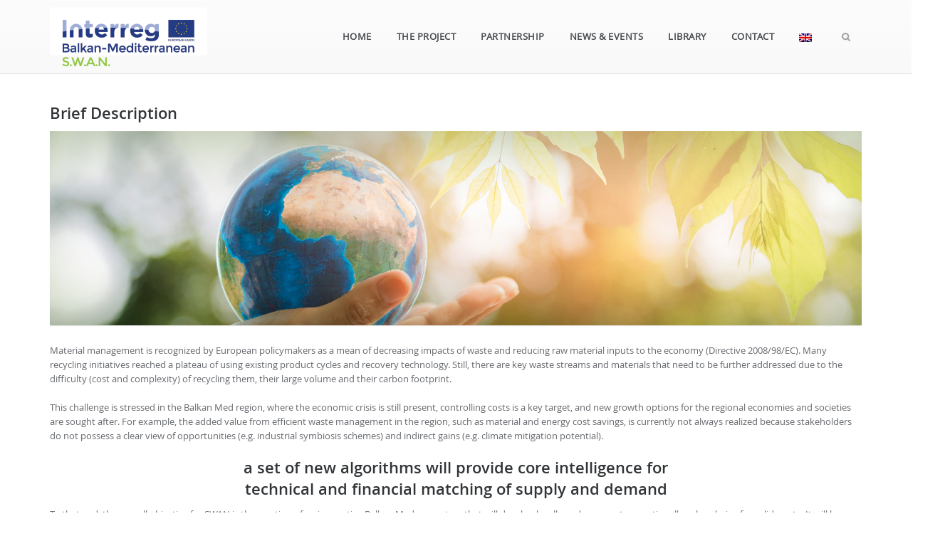

--- FILE ---
content_type: text/html; charset=UTF-8
request_url: https://swan-interreg.com/brief-description/
body_size: 13573
content:
<!doctype html>
<html lang="en-US">
<head>
    <meta charset="UTF-8">
<script type="text/javascript">
/* <![CDATA[ */
 var gform;gform||(document.addEventListener("gform_main_scripts_loaded",function(){gform.scriptsLoaded=!0}),window.addEventListener("DOMContentLoaded",function(){gform.domLoaded=!0}),gform={domLoaded:!1,scriptsLoaded:!1,initializeOnLoaded:function(o){gform.domLoaded&&gform.scriptsLoaded?o():!gform.domLoaded&&gform.scriptsLoaded?window.addEventListener("DOMContentLoaded",o):document.addEventListener("gform_main_scripts_loaded",o)},hooks:{action:{},filter:{}},addAction:function(o,n,r,t){gform.addHook("action",o,n,r,t)},addFilter:function(o,n,r,t){gform.addHook("filter",o,n,r,t)},doAction:function(o){gform.doHook("action",o,arguments)},applyFilters:function(o){return gform.doHook("filter",o,arguments)},removeAction:function(o,n){gform.removeHook("action",o,n)},removeFilter:function(o,n,r){gform.removeHook("filter",o,n,r)},addHook:function(o,n,r,t,i){null==gform.hooks[o][n]&&(gform.hooks[o][n]=[]);var e=gform.hooks[o][n];null==i&&(i=n+"_"+e.length),gform.hooks[o][n].push({tag:i,callable:r,priority:t=null==t?10:t})},doHook:function(n,o,r){var t;if(r=Array.prototype.slice.call(r,1),null!=gform.hooks[n][o]&&((o=gform.hooks[n][o]).sort(function(o,n){return o.priority-n.priority}),o.forEach(function(o){"function"!=typeof(t=o.callable)&&(t=window[t]),"action"==n?t.apply(null,r):r[0]=t.apply(null,r)})),"filter"==n)return r[0]},removeHook:function(o,n,t,i){var r;null!=gform.hooks[o][n]&&(r=(r=gform.hooks[o][n]).filter(function(o,n,r){return!!(null!=i&&i!=o.tag||null!=t&&t!=o.priority)}),gform.hooks[o][n]=r)}}); 
/* ]]> */
</script>

    <meta name="viewport" content="width=device-width, initial-scale=1">
    <link rel="profile" href="https://gmpg.org/xfn/11">

	<meta name='robots' content='index, follow, max-image-preview:large, max-snippet:-1, max-video-preview:-1' />
	<style>img:is([sizes="auto" i], [sizes^="auto," i]) { contain-intrinsic-size: 3000px 1500px }</style>
	<link rel="alternate" hreflang="en" href="https://swan-interreg.com/brief-description/" />
<link rel="alternate" hreflang="el" href="https://swan-interreg.com/brief-description/?lang=el" />
<link rel="alternate" hreflang="x-default" href="https://swan-interreg.com/brief-description/" />

	<!-- This site is optimized with the Yoast SEO plugin v24.7 - https://yoast.com/wordpress/plugins/seo/ -->
	<title>Brief Description - SWAN</title>
	<link rel="canonical" href="https://swan-interreg.com/brief-description/" />
	<meta property="og:locale" content="en_US" />
	<meta property="og:type" content="article" />
	<meta property="og:title" content="Brief Description - SWAN" />
	<meta property="og:description" content="Material management is recognized by European policymakers as a mean of decreasing impacts of waste and reducing raw material inputs to the economy (Directive 2008/98/EC). Many recycling initiatives reached a plateau of using existing product cycles and recovery technology. Still, there are key waste streams and materials that need to be further addressed due to [&hellip;]" />
	<meta property="og:url" content="https://swan-interreg.com/brief-description/" />
	<meta property="og:site_name" content="SWAN" />
	<meta property="article:modified_time" content="2018-09-26T09:44:55+00:00" />
	<meta property="og:image" content="https://swan-interreg.com/wp-content/uploads/2017/12/slider2.jpg" />
	<meta property="og:image:width" content="1920" />
	<meta property="og:image:height" content="460" />
	<meta property="og:image:type" content="image/jpeg" />
	<meta name="twitter:card" content="summary_large_image" />
	<meta name="twitter:label1" content="Est. reading time" />
	<meta name="twitter:data1" content="3 minutes" />
	<script type="application/ld+json" class="yoast-schema-graph">{"@context":"https://schema.org","@graph":[{"@type":"WebPage","@id":"https://swan-interreg.com/brief-description/","url":"https://swan-interreg.com/brief-description/","name":"Brief Description - SWAN","isPartOf":{"@id":"https://swan-interreg.com/?lang=el/#website"},"primaryImageOfPage":{"@id":"https://swan-interreg.com/brief-description/#primaryimage"},"image":{"@id":"https://swan-interreg.com/brief-description/#primaryimage"},"thumbnailUrl":"https://swan-interreg.com/wp-content/uploads/2017/12/slider2.jpg","datePublished":"2017-12-08T12:24:10+00:00","dateModified":"2018-09-26T09:44:55+00:00","breadcrumb":{"@id":"https://swan-interreg.com/brief-description/#breadcrumb"},"inLanguage":"en-US","potentialAction":[{"@type":"ReadAction","target":["https://swan-interreg.com/brief-description/"]}]},{"@type":"ImageObject","inLanguage":"en-US","@id":"https://swan-interreg.com/brief-description/#primaryimage","url":"https://swan-interreg.com/wp-content/uploads/2017/12/slider2.jpg","contentUrl":"https://swan-interreg.com/wp-content/uploads/2017/12/slider2.jpg","width":1920,"height":460},{"@type":"BreadcrumbList","@id":"https://swan-interreg.com/brief-description/#breadcrumb","itemListElement":[{"@type":"ListItem","position":1,"name":"Home","item":"https://swan-interreg.com/"},{"@type":"ListItem","position":2,"name":"Brief Description"}]},{"@type":"WebSite","@id":"https://swan-interreg.com/?lang=el/#website","url":"https://swan-interreg.com/?lang=el/","name":"SWAN","description":"Άλλος ένας ιστότοπος WordPress","publisher":{"@id":"https://swan-interreg.com/?lang=el/#organization"},"potentialAction":[{"@type":"SearchAction","target":{"@type":"EntryPoint","urlTemplate":"https://swan-interreg.com/?lang=el/?s={search_term_string}"},"query-input":{"@type":"PropertyValueSpecification","valueRequired":true,"valueName":"search_term_string"}}],"inLanguage":"en-US"},{"@type":"Organization","@id":"https://swan-interreg.com/?lang=el/#organization","name":"SWAN","url":"https://swan-interreg.com/?lang=el/","logo":{"@type":"ImageObject","inLanguage":"en-US","@id":"https://swan-interreg.com/?lang=el/#/schema/logo/image/","url":"https://swan-interreg.com/wp-content/uploads/2017/12/logo.png","contentUrl":"https://swan-interreg.com/wp-content/uploads/2017/12/logo.png","width":221,"height":83,"caption":"SWAN"},"image":{"@id":"https://swan-interreg.com/?lang=el/#/schema/logo/image/"}}]}</script>
	<!-- / Yoast SEO plugin. -->


<link rel="alternate" type="application/rss+xml" title="SWAN &raquo; Feed" href="https://swan-interreg.com/feed/" />
<link rel="alternate" type="application/rss+xml" title="SWAN &raquo; Comments Feed" href="https://swan-interreg.com/comments/feed/" />
<script type="text/javascript">
/* <![CDATA[ */
window._wpemojiSettings = {"baseUrl":"https:\/\/s.w.org\/images\/core\/emoji\/15.0.3\/72x72\/","ext":".png","svgUrl":"https:\/\/s.w.org\/images\/core\/emoji\/15.0.3\/svg\/","svgExt":".svg","source":{"concatemoji":"https:\/\/swan-interreg.com\/wp-includes\/js\/wp-emoji-release.min.js?ver=6.7.4"}};
/*! This file is auto-generated */
!function(i,n){var o,s,e;function c(e){try{var t={supportTests:e,timestamp:(new Date).valueOf()};sessionStorage.setItem(o,JSON.stringify(t))}catch(e){}}function p(e,t,n){e.clearRect(0,0,e.canvas.width,e.canvas.height),e.fillText(t,0,0);var t=new Uint32Array(e.getImageData(0,0,e.canvas.width,e.canvas.height).data),r=(e.clearRect(0,0,e.canvas.width,e.canvas.height),e.fillText(n,0,0),new Uint32Array(e.getImageData(0,0,e.canvas.width,e.canvas.height).data));return t.every(function(e,t){return e===r[t]})}function u(e,t,n){switch(t){case"flag":return n(e,"\ud83c\udff3\ufe0f\u200d\u26a7\ufe0f","\ud83c\udff3\ufe0f\u200b\u26a7\ufe0f")?!1:!n(e,"\ud83c\uddfa\ud83c\uddf3","\ud83c\uddfa\u200b\ud83c\uddf3")&&!n(e,"\ud83c\udff4\udb40\udc67\udb40\udc62\udb40\udc65\udb40\udc6e\udb40\udc67\udb40\udc7f","\ud83c\udff4\u200b\udb40\udc67\u200b\udb40\udc62\u200b\udb40\udc65\u200b\udb40\udc6e\u200b\udb40\udc67\u200b\udb40\udc7f");case"emoji":return!n(e,"\ud83d\udc26\u200d\u2b1b","\ud83d\udc26\u200b\u2b1b")}return!1}function f(e,t,n){var r="undefined"!=typeof WorkerGlobalScope&&self instanceof WorkerGlobalScope?new OffscreenCanvas(300,150):i.createElement("canvas"),a=r.getContext("2d",{willReadFrequently:!0}),o=(a.textBaseline="top",a.font="600 32px Arial",{});return e.forEach(function(e){o[e]=t(a,e,n)}),o}function t(e){var t=i.createElement("script");t.src=e,t.defer=!0,i.head.appendChild(t)}"undefined"!=typeof Promise&&(o="wpEmojiSettingsSupports",s=["flag","emoji"],n.supports={everything:!0,everythingExceptFlag:!0},e=new Promise(function(e){i.addEventListener("DOMContentLoaded",e,{once:!0})}),new Promise(function(t){var n=function(){try{var e=JSON.parse(sessionStorage.getItem(o));if("object"==typeof e&&"number"==typeof e.timestamp&&(new Date).valueOf()<e.timestamp+604800&&"object"==typeof e.supportTests)return e.supportTests}catch(e){}return null}();if(!n){if("undefined"!=typeof Worker&&"undefined"!=typeof OffscreenCanvas&&"undefined"!=typeof URL&&URL.createObjectURL&&"undefined"!=typeof Blob)try{var e="postMessage("+f.toString()+"("+[JSON.stringify(s),u.toString(),p.toString()].join(",")+"));",r=new Blob([e],{type:"text/javascript"}),a=new Worker(URL.createObjectURL(r),{name:"wpTestEmojiSupports"});return void(a.onmessage=function(e){c(n=e.data),a.terminate(),t(n)})}catch(e){}c(n=f(s,u,p))}t(n)}).then(function(e){for(var t in e)n.supports[t]=e[t],n.supports.everything=n.supports.everything&&n.supports[t],"flag"!==t&&(n.supports.everythingExceptFlag=n.supports.everythingExceptFlag&&n.supports[t]);n.supports.everythingExceptFlag=n.supports.everythingExceptFlag&&!n.supports.flag,n.DOMReady=!1,n.readyCallback=function(){n.DOMReady=!0}}).then(function(){return e}).then(function(){var e;n.supports.everything||(n.readyCallback(),(e=n.source||{}).concatemoji?t(e.concatemoji):e.wpemoji&&e.twemoji&&(t(e.twemoji),t(e.wpemoji)))}))}((window,document),window._wpemojiSettings);
/* ]]> */
</script>
<style id='wp-emoji-styles-inline-css' type='text/css'>

	img.wp-smiley, img.emoji {
		display: inline !important;
		border: none !important;
		box-shadow: none !important;
		height: 1em !important;
		width: 1em !important;
		margin: 0 0.07em !important;
		vertical-align: -0.1em !important;
		background: none !important;
		padding: 0 !important;
	}
</style>
<link rel='stylesheet' id='wp-block-library-css' href='https://swan-interreg.com/wp-includes/css/dist/block-library/style.min.css?ver=6.7.4' type='text/css' media='all' />
<style id='classic-theme-styles-inline-css' type='text/css'>
/*! This file is auto-generated */
.wp-block-button__link{color:#fff;background-color:#32373c;border-radius:9999px;box-shadow:none;text-decoration:none;padding:calc(.667em + 2px) calc(1.333em + 2px);font-size:1.125em}.wp-block-file__button{background:#32373c;color:#fff;text-decoration:none}
</style>
<style id='global-styles-inline-css' type='text/css'>
:root{--wp--preset--aspect-ratio--square: 1;--wp--preset--aspect-ratio--4-3: 4/3;--wp--preset--aspect-ratio--3-4: 3/4;--wp--preset--aspect-ratio--3-2: 3/2;--wp--preset--aspect-ratio--2-3: 2/3;--wp--preset--aspect-ratio--16-9: 16/9;--wp--preset--aspect-ratio--9-16: 9/16;--wp--preset--color--black: #000000;--wp--preset--color--cyan-bluish-gray: #abb8c3;--wp--preset--color--white: #ffffff;--wp--preset--color--pale-pink: #f78da7;--wp--preset--color--vivid-red: #cf2e2e;--wp--preset--color--luminous-vivid-orange: #ff6900;--wp--preset--color--luminous-vivid-amber: #fcb900;--wp--preset--color--light-green-cyan: #7bdcb5;--wp--preset--color--vivid-green-cyan: #00d084;--wp--preset--color--pale-cyan-blue: #8ed1fc;--wp--preset--color--vivid-cyan-blue: #0693e3;--wp--preset--color--vivid-purple: #9b51e0;--wp--preset--gradient--vivid-cyan-blue-to-vivid-purple: linear-gradient(135deg,rgba(6,147,227,1) 0%,rgb(155,81,224) 100%);--wp--preset--gradient--light-green-cyan-to-vivid-green-cyan: linear-gradient(135deg,rgb(122,220,180) 0%,rgb(0,208,130) 100%);--wp--preset--gradient--luminous-vivid-amber-to-luminous-vivid-orange: linear-gradient(135deg,rgba(252,185,0,1) 0%,rgba(255,105,0,1) 100%);--wp--preset--gradient--luminous-vivid-orange-to-vivid-red: linear-gradient(135deg,rgba(255,105,0,1) 0%,rgb(207,46,46) 100%);--wp--preset--gradient--very-light-gray-to-cyan-bluish-gray: linear-gradient(135deg,rgb(238,238,238) 0%,rgb(169,184,195) 100%);--wp--preset--gradient--cool-to-warm-spectrum: linear-gradient(135deg,rgb(74,234,220) 0%,rgb(151,120,209) 20%,rgb(207,42,186) 40%,rgb(238,44,130) 60%,rgb(251,105,98) 80%,rgb(254,248,76) 100%);--wp--preset--gradient--blush-light-purple: linear-gradient(135deg,rgb(255,206,236) 0%,rgb(152,150,240) 100%);--wp--preset--gradient--blush-bordeaux: linear-gradient(135deg,rgb(254,205,165) 0%,rgb(254,45,45) 50%,rgb(107,0,62) 100%);--wp--preset--gradient--luminous-dusk: linear-gradient(135deg,rgb(255,203,112) 0%,rgb(199,81,192) 50%,rgb(65,88,208) 100%);--wp--preset--gradient--pale-ocean: linear-gradient(135deg,rgb(255,245,203) 0%,rgb(182,227,212) 50%,rgb(51,167,181) 100%);--wp--preset--gradient--electric-grass: linear-gradient(135deg,rgb(202,248,128) 0%,rgb(113,206,126) 100%);--wp--preset--gradient--midnight: linear-gradient(135deg,rgb(2,3,129) 0%,rgb(40,116,252) 100%);--wp--preset--font-size--small: 13px;--wp--preset--font-size--medium: 20px;--wp--preset--font-size--large: 36px;--wp--preset--font-size--x-large: 42px;--wp--preset--spacing--20: 0.44rem;--wp--preset--spacing--30: 0.67rem;--wp--preset--spacing--40: 1rem;--wp--preset--spacing--50: 1.5rem;--wp--preset--spacing--60: 2.25rem;--wp--preset--spacing--70: 3.38rem;--wp--preset--spacing--80: 5.06rem;--wp--preset--shadow--natural: 6px 6px 9px rgba(0, 0, 0, 0.2);--wp--preset--shadow--deep: 12px 12px 50px rgba(0, 0, 0, 0.4);--wp--preset--shadow--sharp: 6px 6px 0px rgba(0, 0, 0, 0.2);--wp--preset--shadow--outlined: 6px 6px 0px -3px rgba(255, 255, 255, 1), 6px 6px rgba(0, 0, 0, 1);--wp--preset--shadow--crisp: 6px 6px 0px rgba(0, 0, 0, 1);}:where(.is-layout-flex){gap: 0.5em;}:where(.is-layout-grid){gap: 0.5em;}body .is-layout-flex{display: flex;}.is-layout-flex{flex-wrap: wrap;align-items: center;}.is-layout-flex > :is(*, div){margin: 0;}body .is-layout-grid{display: grid;}.is-layout-grid > :is(*, div){margin: 0;}:where(.wp-block-columns.is-layout-flex){gap: 2em;}:where(.wp-block-columns.is-layout-grid){gap: 2em;}:where(.wp-block-post-template.is-layout-flex){gap: 1.25em;}:where(.wp-block-post-template.is-layout-grid){gap: 1.25em;}.has-black-color{color: var(--wp--preset--color--black) !important;}.has-cyan-bluish-gray-color{color: var(--wp--preset--color--cyan-bluish-gray) !important;}.has-white-color{color: var(--wp--preset--color--white) !important;}.has-pale-pink-color{color: var(--wp--preset--color--pale-pink) !important;}.has-vivid-red-color{color: var(--wp--preset--color--vivid-red) !important;}.has-luminous-vivid-orange-color{color: var(--wp--preset--color--luminous-vivid-orange) !important;}.has-luminous-vivid-amber-color{color: var(--wp--preset--color--luminous-vivid-amber) !important;}.has-light-green-cyan-color{color: var(--wp--preset--color--light-green-cyan) !important;}.has-vivid-green-cyan-color{color: var(--wp--preset--color--vivid-green-cyan) !important;}.has-pale-cyan-blue-color{color: var(--wp--preset--color--pale-cyan-blue) !important;}.has-vivid-cyan-blue-color{color: var(--wp--preset--color--vivid-cyan-blue) !important;}.has-vivid-purple-color{color: var(--wp--preset--color--vivid-purple) !important;}.has-black-background-color{background-color: var(--wp--preset--color--black) !important;}.has-cyan-bluish-gray-background-color{background-color: var(--wp--preset--color--cyan-bluish-gray) !important;}.has-white-background-color{background-color: var(--wp--preset--color--white) !important;}.has-pale-pink-background-color{background-color: var(--wp--preset--color--pale-pink) !important;}.has-vivid-red-background-color{background-color: var(--wp--preset--color--vivid-red) !important;}.has-luminous-vivid-orange-background-color{background-color: var(--wp--preset--color--luminous-vivid-orange) !important;}.has-luminous-vivid-amber-background-color{background-color: var(--wp--preset--color--luminous-vivid-amber) !important;}.has-light-green-cyan-background-color{background-color: var(--wp--preset--color--light-green-cyan) !important;}.has-vivid-green-cyan-background-color{background-color: var(--wp--preset--color--vivid-green-cyan) !important;}.has-pale-cyan-blue-background-color{background-color: var(--wp--preset--color--pale-cyan-blue) !important;}.has-vivid-cyan-blue-background-color{background-color: var(--wp--preset--color--vivid-cyan-blue) !important;}.has-vivid-purple-background-color{background-color: var(--wp--preset--color--vivid-purple) !important;}.has-black-border-color{border-color: var(--wp--preset--color--black) !important;}.has-cyan-bluish-gray-border-color{border-color: var(--wp--preset--color--cyan-bluish-gray) !important;}.has-white-border-color{border-color: var(--wp--preset--color--white) !important;}.has-pale-pink-border-color{border-color: var(--wp--preset--color--pale-pink) !important;}.has-vivid-red-border-color{border-color: var(--wp--preset--color--vivid-red) !important;}.has-luminous-vivid-orange-border-color{border-color: var(--wp--preset--color--luminous-vivid-orange) !important;}.has-luminous-vivid-amber-border-color{border-color: var(--wp--preset--color--luminous-vivid-amber) !important;}.has-light-green-cyan-border-color{border-color: var(--wp--preset--color--light-green-cyan) !important;}.has-vivid-green-cyan-border-color{border-color: var(--wp--preset--color--vivid-green-cyan) !important;}.has-pale-cyan-blue-border-color{border-color: var(--wp--preset--color--pale-cyan-blue) !important;}.has-vivid-cyan-blue-border-color{border-color: var(--wp--preset--color--vivid-cyan-blue) !important;}.has-vivid-purple-border-color{border-color: var(--wp--preset--color--vivid-purple) !important;}.has-vivid-cyan-blue-to-vivid-purple-gradient-background{background: var(--wp--preset--gradient--vivid-cyan-blue-to-vivid-purple) !important;}.has-light-green-cyan-to-vivid-green-cyan-gradient-background{background: var(--wp--preset--gradient--light-green-cyan-to-vivid-green-cyan) !important;}.has-luminous-vivid-amber-to-luminous-vivid-orange-gradient-background{background: var(--wp--preset--gradient--luminous-vivid-amber-to-luminous-vivid-orange) !important;}.has-luminous-vivid-orange-to-vivid-red-gradient-background{background: var(--wp--preset--gradient--luminous-vivid-orange-to-vivid-red) !important;}.has-very-light-gray-to-cyan-bluish-gray-gradient-background{background: var(--wp--preset--gradient--very-light-gray-to-cyan-bluish-gray) !important;}.has-cool-to-warm-spectrum-gradient-background{background: var(--wp--preset--gradient--cool-to-warm-spectrum) !important;}.has-blush-light-purple-gradient-background{background: var(--wp--preset--gradient--blush-light-purple) !important;}.has-blush-bordeaux-gradient-background{background: var(--wp--preset--gradient--blush-bordeaux) !important;}.has-luminous-dusk-gradient-background{background: var(--wp--preset--gradient--luminous-dusk) !important;}.has-pale-ocean-gradient-background{background: var(--wp--preset--gradient--pale-ocean) !important;}.has-electric-grass-gradient-background{background: var(--wp--preset--gradient--electric-grass) !important;}.has-midnight-gradient-background{background: var(--wp--preset--gradient--midnight) !important;}.has-small-font-size{font-size: var(--wp--preset--font-size--small) !important;}.has-medium-font-size{font-size: var(--wp--preset--font-size--medium) !important;}.has-large-font-size{font-size: var(--wp--preset--font-size--large) !important;}.has-x-large-font-size{font-size: var(--wp--preset--font-size--x-large) !important;}
:where(.wp-block-post-template.is-layout-flex){gap: 1.25em;}:where(.wp-block-post-template.is-layout-grid){gap: 1.25em;}
:where(.wp-block-columns.is-layout-flex){gap: 2em;}:where(.wp-block-columns.is-layout-grid){gap: 2em;}
:root :where(.wp-block-pullquote){font-size: 1.5em;line-height: 1.6;}
</style>
<link rel='stylesheet' id='wpml-menu-item-0-css' href='https://swan-interreg.com/wp-content/plugins/sitepress-multilingual-cms/templates/language-switchers/menu-item/style.min.css?ver=1' type='text/css' media='all' />
<link rel='stylesheet' id='swan-style-css' href='https://swan-interreg.com/wp-content/themes/swan/style.css?ver=6.7.4' type='text/css' media='all' />
<style id='akismet-widget-style-inline-css' type='text/css'>

			.a-stats {
				--akismet-color-mid-green: #357b49;
				--akismet-color-white: #fff;
				--akismet-color-light-grey: #f6f7f7;

				max-width: 350px;
				width: auto;
			}

			.a-stats * {
				all: unset;
				box-sizing: border-box;
			}

			.a-stats strong {
				font-weight: 600;
			}

			.a-stats a.a-stats__link,
			.a-stats a.a-stats__link:visited,
			.a-stats a.a-stats__link:active {
				background: var(--akismet-color-mid-green);
				border: none;
				box-shadow: none;
				border-radius: 8px;
				color: var(--akismet-color-white);
				cursor: pointer;
				display: block;
				font-family: -apple-system, BlinkMacSystemFont, 'Segoe UI', 'Roboto', 'Oxygen-Sans', 'Ubuntu', 'Cantarell', 'Helvetica Neue', sans-serif;
				font-weight: 500;
				padding: 12px;
				text-align: center;
				text-decoration: none;
				transition: all 0.2s ease;
			}

			/* Extra specificity to deal with TwentyTwentyOne focus style */
			.widget .a-stats a.a-stats__link:focus {
				background: var(--akismet-color-mid-green);
				color: var(--akismet-color-white);
				text-decoration: none;
			}

			.a-stats a.a-stats__link:hover {
				filter: brightness(110%);
				box-shadow: 0 4px 12px rgba(0, 0, 0, 0.06), 0 0 2px rgba(0, 0, 0, 0.16);
			}

			.a-stats .count {
				color: var(--akismet-color-white);
				display: block;
				font-size: 1.5em;
				line-height: 1.4;
				padding: 0 13px;
				white-space: nowrap;
			}
		
</style>
<script type="text/javascript" src="https://swan-interreg.com/wp-includes/js/jquery/jquery.min.js?ver=3.7.1" id="jquery-core-js"></script>
<script type="text/javascript" src="https://swan-interreg.com/wp-includes/js/jquery/jquery-migrate.min.js?ver=3.4.1" id="jquery-migrate-js"></script>
<link rel="https://api.w.org/" href="https://swan-interreg.com/wp-json/" /><link rel="alternate" title="JSON" type="application/json" href="https://swan-interreg.com/wp-json/wp/v2/pages/123" /><link rel="EditURI" type="application/rsd+xml" title="RSD" href="https://swan-interreg.com/xmlrpc.php?rsd" />
<meta name="generator" content="WordPress 6.7.4" />
<link rel='shortlink' href='https://swan-interreg.com/?p=123' />
<link rel="alternate" title="oEmbed (JSON)" type="application/json+oembed" href="https://swan-interreg.com/wp-json/oembed/1.0/embed?url=https%3A%2F%2Fswan-interreg.com%2Fbrief-description%2F" />
<link rel="alternate" title="oEmbed (XML)" type="text/xml+oembed" href="https://swan-interreg.com/wp-json/oembed/1.0/embed?url=https%3A%2F%2Fswan-interreg.com%2Fbrief-description%2F&#038;format=xml" />
<meta name="generator" content="WPML ver:4.6.15 stt:1,13;" />

</head>

<body class="page-template-default page page-id-123 wp-custom-logo">

<div id="main" class="home-wrap">
    <div class="header">
        <header>
            <div class="navbar yamm navbar-default navbar-top">
                <div class="container">
                    <div class="navbar-header">
                        <button type="button" data-toggle="collapse" data-target="#navbar-collapse-1"
                                class="navbar-toggle">
                            <span class="icon-bar"></span>
                            <span class="icon-bar"></span>
                            <span class="icon-bar"></span>
                        </button>

						<a href="https://swan-interreg.com/" class="custom-logo-link" rel="home"><img width="221" height="83" src="https://swan-interreg.com/wp-content/uploads/2017/12/logo.png" class="custom-logo" alt="SWAN" decoding="async" /></a>
                    </div>
                    <div id="navbar-collapse-1" class="navbar-collapse collapse">

						    <form role="search" method="get" id="searchform"
          action="https://swan-interreg.com/" class="b-search-form">
        <div class="input-wrap">
			            <input id="s" placeholder="Search..." type="text"
                   value="" name="s">
        </div>
    </form>

						<ul class="nav navbar-nav pull-right">
<li ><a href='https://swan-interreg.com/' class="">Home</a>
</li>

<li  class="dropdown"><a href='#' data-toggle="dropdown" class="dropdown-toggle">The Project</a>

<ul class="dropdown-menu yamm-sm">

<li ><a href='https://swan-interreg.com/brief-description/' class="">Brief Description</a>
</li>

<li ><a href='https://swan-interreg.com/project-idea/' class="">Project idea</a>
</li>

<li ><a href='https://swan-interreg.com/objectives/' class="">Objectives</a>
</li>

<li ><a href='https://swan-interreg.com/expected-results/' class="">Expected results</a>
</li>

<li ><a href='https://swan-interreg.com/location-of-activities/' class="">Location of activities</a>
</li>

<li ><a href='https://swan-interreg.com/durability-transferability/' class="">Durability &#038; Transferability</a>
</li>

<li ><a href='https://swan-interreg.com/budget/' class="">Budget</a>
</li>
</ul>
</li>

<li ><a href='https://swan-interreg.com/partnership/' class="">Partnership</a>
</li>

<li ><a href='https://swan-interreg.com/news-events/' class="">News &#038; Events</a>
</li>

<li  class="dropdown"><a href='https://swan-interreg.com/library/' data-toggle="dropdown" class="dropdown-toggle">Library</a>

<ul class="dropdown-menu yamm-sm">

<li ><a href='https://swan-interreg.com/library/' class="">Library</a>
</li>

<li ><a href='https://swan-interreg.com/project-files/' class="">Project Files</a>
</li>

<li ><a href='https://swan-interreg.com/deliverables/' class="">Deliverables</a>
</li>
</ul>
</li>

<li ><a href='https://swan-interreg.com/contact/' class="">Contact</a>
</li>

<li  class="dropdown"><a href='https://swan-interreg.com/brief-description/' data-toggle="dropdown" class="dropdown-toggle">
            <img
            class="wpml-ls-flag"
            src="https://swan-interreg.com/wp-content/plugins/sitepress-multilingual-cms/res/flags/en.png"
            alt="English"
            
            
    /></a>

<ul class="dropdown-menu yamm-sm">

<li ><a href='https://swan-interreg.com/brief-description/?lang=el' class="">
            <img
            class="wpml-ls-flag"
            src="https://swan-interreg.com/wp-content/plugins/sitepress-multilingual-cms/res/flags/el.png"
            alt="Greek"
            
            
    /></a>
</li>
</ul>
</li>
</ul>                    </div>
                </div>
            </div>
        </header>
    </div>
    <div class="content shortcodes">
        <div class="container layout">
            <div class="row">
                <div class="row-item col-md-12">
											
<div class="post">
	<h1>Brief Description</h1>	        <div class="post-image-wrap">
            <a href="https://swan-interreg.com/wp-content/uploads/2017/12/slider2.jpg" rel="prettyPhoto" class="post-image">
				<img width="1920" height="460" src="https://swan-interreg.com/wp-content/uploads/2017/12/slider2.jpg" class="attachment-post-thumbnail size-post-thumbnail wp-post-image" alt="" decoding="async" fetchpriority="high" srcset="https://swan-interreg.com/wp-content/uploads/2017/12/slider2.jpg 1920w, https://swan-interreg.com/wp-content/uploads/2017/12/slider2-700x168.jpg 700w, https://swan-interreg.com/wp-content/uploads/2017/12/slider2-768x184.jpg 768w, https://swan-interreg.com/wp-content/uploads/2017/12/slider2-1024x245.jpg 1024w" sizes="(max-width: 1920px) 100vw, 1920px" />                <div class="link-overlay icon-search"></div>
            </a>
        </div>
	    <div class="post-content">
		<p>Material management is recognized by European policymakers as a mean of decreasing impacts of waste and reducing raw material inputs to the economy (Directive 2008/98/EC). Many recycling initiatives reached a plateau of using existing product cycles and recovery technology. Still, there are key waste streams and materials that need to be further addressed due to the difficulty (cost and complexity) of recycling them, their large volume and their carbon footprint.</p>
<p>This challenge is stressed in the Balkan Med region, where the economic crisis is still present, controlling costs is a key target, and new growth options for the regional economies and societies are sought after. For example, the added value from efficient waste management in the region, such as material and energy cost savings, is currently not always realized because stakeholders do not possess a clear view of opportunities (e.g. industrial symbiosis schemes) and indirect gains (e.g. climate mitigation potential).</p>
<h2 style="text-align: center;">a set of new algorithms will provide core intelligence for<br />
technical and financial matching of supply and demand</h2>
<p>To that end, the overall objective for SWAN is the creation of an innovative Balkan Med ecosystem that will develop locally and manage transnationally value chains for solid waste. It will be comprised of two parts (which sum up the project’s main outputs): a) a digital ecosystem of four IT platforms (one for each country represented in the consortium), which will separately map and collectively match solid waste sources and flows in the region. A set of new algorithms will provide core intelligence for technical and financial matching of supply and demand, incorporating viable business models; b) an industrial ecosystem of industries in the Balkans that produce and use solid waste. They will use the SWAN digital ecosystem for exploiting new recycling opportunities that may not be economically viable locally but make financial and social sense transnationally.</p>
<p>Our approach is thus ambitious but reflects the high profile of the partners. For example, high-profile dissemination and sustainability activities will be undertaken by the two Ministries of Environment, and the LP will provide a unique waste management facility for test/pilot purposes. As a result, we foresee a range of beneficiaries: a) resource policy makers will develop relevant strategies, quality protocols and policy instruments for savings and profit opportunities; b) waste producers and collectors will identify ways to recover value; c) industrial firms will recover material opportunities to source suitable substitutes and to achieve positive CO2 abatement; d) the wider society may see job creation, ranging from IT support for the four IT platforms, to new SMEs that will enter the resulting waste management value chains.</p>
<p>Hence, the new and unique added value of the project is the development of the SWAN ecosystems, the development of environmental policies and strategies for improved solid waste management, and an implementation of a pilot value chain in the region of Attica.</p>
<p>&nbsp;</p>
<h1 style="text-align: center;"><a href="http://www.interreg-balkanmed.eu/home/"><img decoding="async" class="size-full wp-image-298 aligncenter" src="https://www.swan-interreg.com/wp-content/uploads/2018/02/logo-dark.png" alt="" width="600" height="135" /></a></h1>
<p>&nbsp;</p>
<h1 style="text-align: center;">About Interreg <strong>INTERREG Balkan-Mediterranean 2014-2020</strong></h1>
<p><strong>“INTERREG Balkan-Mediterranean 2014-2020”</strong> is a new cooperation Programme, deriving from both the strong will of the “BalkanMed” participating countries to promote cooperation in the area and the split of the “South East Europe 2007-2013&#8243;. The Programme brings together five (5) countries, three (3) EU member states (Bulgaria, Cyprus and Greece) and two (2) candidate countries, Albania and the former Yugoslav Republic of Macedonia.</p>
<p>It is the first time ever that the European cooperation addresses the Balkan Peninsula and the Eastern Mediterranean Sea together, in a joint effort across maritime and terrestrial borders, to contribute to the <strong>“EU 2020”</strong> strategy, for smart, sustainable and inclusive growth&#8221;.</p>
<p>The BalkanMed Programme is co-financed by the European Regional Development Fund (ERDF) with 28.330.108,00 Euros. The total support from the Instrument for Pre-Accession Assistance (IPA) fund accounts for 5.126.138,00 Euros.</p>
<p>Therefore, <strong>the total budget of the Programme, including national contribution, is 39.727.654,00 Euros.</strong><br />
BalkanMed is focused on addressing two key challenges: territorial competitiveness and environment. Accordingly, the Programme is built upon the following two Priority Axes:<br />
&#8211; Priority Axis 1: “Entrepreneurship &amp; Innovation”<br />
&#8211; Priority Axis 2: “Environment”</p>
<div>
<div class="col-lg-4 col-md-4 col-lg-offset-2 col-md-offset-2">
<div class="">
<div class="text-justify">
<h2 style="text-align: center;"><strong style="text-align: center;">Find out more about&#8230; <a href="http://www.interreg-balkanmed.eu/home/">Interreg</a></strong></h2>
</div>
</div>
</div>
</div>
    </div>
</div>					                </div>
            </div>
        </div>
    </div>


<div class="footer">
    <!-- Widget Area -->
    <div class="b-widgets">
        <div class="container layout">
            <div class="row">
                <div class="row-item col-md-3">
					<h3>LINKS</h3>					<ul class="b-list just-links m-dark"><li id="menu-item-94" class="menu-item menu-item-type-post_type menu-item-object-page menu-item-94"><a href="https://swan-interreg.com/library/">Library</a></li>
<li id="menu-item-95" class="menu-item menu-item-type-post_type menu-item-object-page menu-item-95"><a href="https://swan-interreg.com/news-events/">News &#038; Events</a></li>
<li id="menu-item-96" class="menu-item menu-item-type-post_type menu-item-object-page menu-item-96"><a href="https://swan-interreg.com/contact/">Contact</a></li>
<li id="menu-item-97" class="menu-item menu-item-type-post_type menu-item-object-page menu-item-97"><a href="https://swan-interreg.com/partnership/">Partnership</a></li>
</ul>                </div>
                <div class="row-item col-md-3">
					<h3>LATEST NEWS</h3>    <ul class="b-list recent-post tmpl-component-recent" >
		            <li>
                <a href="https://swan-interreg.com/diakiryxi-diagonismoy/?lang=el">
					Διακήρυξη Διαγωνισμού                </a>
                <span class="twit-date">21 November 2019</span>
            </li>
		            <li>
                <a href="https://swan-interreg.com/pp2-procurement_studies-amp-surveys/">
					PP2 Procurement_Studies & Surveys                </a>
                <span class="twit-date">21 November 2019</span>
            </li>
		            <li>
                <a href="https://swan-interreg.com/paroysiasi-swan-sto-7o-diethnes-synedrio-quot-heraklion-2019-quot/?lang=el">
					Παρουσίαση SWAN στο 7ο διεθνές συνέδριο"Heraklion 2019"                </a>
                <span class="twit-date">11 July 2019</span>
            </li>
		            <li>
                <a href="https://swan-interreg.com/swan-presentation-at-heraklion-2019/">
					SWAN presentation at the 7th International Conference Heraklion June 2019                </a>
                <span class="twit-date">9 July 2019</span>
            </li>
		            <li>
                <a href="https://swan-interreg.com/18-19-aprilioy-paroysiasi-toy-ergoy-swan-sto-athens-circular-forum/?lang=el">
					18-19 Απριλίου: Παρουσίαση του έργου SWAN στο Athens Circular Forum                </a>
                <span class="twit-date">4 June 2019</span>
            </li>
		    </ul>
                </div>
                <div class="row-item col-md-3">
					
	<h3>TAGS</h3>
    <div  class="b-tag-cloud m-dark tmpl-component-tags" >
		<a href="https://www.swan-interreg.com/brief-description/" >SWAN</a><a href="https://www.swan-interreg.com/news-events/"  target="_blank">news</a><a href="https://www.swan-interreg.com/durability-transferability/" >Durability</a><a href="https://www.swan-interreg.com/partnership/"  target="_blank">waste management</a><a href="https://www.swan-interreg.com/brief-description/" >key waste streams</a><a href="https://www.swan-interreg.com/brief-description/" >Balkan Med</a><a href="https://www.swan-interreg.com/brief-description/" >recovery technology</a><a href="https://www.swan-interreg.com/objectives/" >digital ecosystem</a>    </div>
                </div>
                <div class="row-item col-md-3">
					<h3>CONTACT FORM</h3>					<script type="text/javascript"></script>
                <div class='gf_browser_chrome gform_wrapper gform_legacy_markup_wrapper' id='gform_wrapper_1' ><div id='gf_1' class='gform_anchor' tabindex='-1'></div><form method='post' enctype='multipart/form-data' target='gform_ajax_frame_1' id='gform_1'  action='/brief-description/#gf_1' novalidate>
                        <div class='gform_body gform-body'><ul id='gform_fields_1' class='gform_fields top_label form_sublabel_below description_below'><li id="field_1_1" class="gfield name gfield_contains_required field_sublabel_below field_description_below gfield_visibility_visible" ><label class='gfield_label' for='input_1_1' >Name<span class="gfield_required"><span class="gfield_required gfield_required_asterisk">*</span></span></label><div class='ginput_container ginput_container_text'><input name='input_1' id='input_1_1' type='text' value='' class='large'    placeholder='Name' aria-required="true" aria-invalid="false"   /> </div></li><li id="field_1_2" class="gfield email gfield_contains_required field_sublabel_below field_description_below gfield_visibility_visible" ><label class='gfield_label' for='input_1_2' >Email<span class="gfield_required"><span class="gfield_required gfield_required_asterisk">*</span></span></label><div class='ginput_container ginput_container_email'>
                            <input name='input_2' id='input_1_2' type='email' value='' class='large'   placeholder='Email' aria-required="true" aria-invalid="false"  />
                        </div></li><li id="field_1_3" class="gfield message gfield_contains_required field_sublabel_below field_description_below gfield_visibility_visible" ><label class='gfield_label' for='input_1_3' >Message<span class="gfield_required"><span class="gfield_required gfield_required_asterisk">*</span></span></label><div class='ginput_container ginput_container_textarea'><textarea name='input_3' id='input_1_3' class='textarea large'    placeholder='Message' aria-required="true" aria-invalid="false"   rows='10' cols='50'></textarea></div></li></ul></div>
        <div class='gform_footer top_label'> <input type='submit' id='gform_submit_button_1' class='gform_button button' value='Send'  onclick='if(window["gf_submitting_1"]){return false;}  if( !jQuery("#gform_1")[0].checkValidity || jQuery("#gform_1")[0].checkValidity()){window["gf_submitting_1"]=true;}  ' onkeypress='if( event.keyCode == 13 ){ if(window["gf_submitting_1"]){return false;} if( !jQuery("#gform_1")[0].checkValidity || jQuery("#gform_1")[0].checkValidity()){window["gf_submitting_1"]=true;}  jQuery("#gform_1").trigger("submit",[true]); }' /> <input type='hidden' name='gform_ajax' value='form_id=1&amp;title=&amp;description=&amp;tabindex=0' />
            <input type='hidden' class='gform_hidden' name='is_submit_1' value='1' />
            <input type='hidden' class='gform_hidden' name='gform_submit' value='1' />
            
            <input type='hidden' class='gform_hidden' name='gform_unique_id' value='' />
            <input type='hidden' class='gform_hidden' name='state_1' value='WyJbXSIsImI4ZjdjMjAyY2U0N2FhZjNjNmUzODkyYjIwNjhhYjE5Il0=' />
            <input type='hidden' class='gform_hidden' name='gform_target_page_number_1' id='gform_target_page_number_1' value='0' />
            <input type='hidden' class='gform_hidden' name='gform_source_page_number_1' id='gform_source_page_number_1' value='1' />
            <input type='hidden' name='gform_field_values' value='' />
            
        </div>
                        <p style="display: none !important;" class="akismet-fields-container" data-prefix="ak_"><label>&#916;<textarea name="ak_hp_textarea" cols="45" rows="8" maxlength="100"></textarea></label><input type="hidden" id="ak_js_1" name="ak_js" value="124"/><script>document.getElementById( "ak_js_1" ).setAttribute( "value", ( new Date() ).getTime() );</script></p></form>
                        </div>
                <iframe style='display:none;width:0px;height:0px;' src='about:blank' name='gform_ajax_frame_1' id='gform_ajax_frame_1' title='This iframe contains the logic required to handle Ajax powered Gravity Forms.'></iframe>
                <script type="text/javascript">
/* <![CDATA[ */
 gform.initializeOnLoaded( function() {gformInitSpinner( 1, 'https://swan-interreg.com/wp-content/plugins/gravityforms/images/spinner.svg' );jQuery('#gform_ajax_frame_1').on('load',function(){var contents = jQuery(this).contents().find('*').html();var is_postback = contents.indexOf('GF_AJAX_POSTBACK') >= 0;if(!is_postback){return;}var form_content = jQuery(this).contents().find('#gform_wrapper_1');var is_confirmation = jQuery(this).contents().find('#gform_confirmation_wrapper_1').length > 0;var is_redirect = contents.indexOf('gformRedirect(){') >= 0;var is_form = form_content.length > 0 && ! is_redirect && ! is_confirmation;var mt = parseInt(jQuery('html').css('margin-top'), 10) + parseInt(jQuery('body').css('margin-top'), 10) + 100;if(is_form){jQuery('#gform_wrapper_1').html(form_content.html());if(form_content.hasClass('gform_validation_error')){jQuery('#gform_wrapper_1').addClass('gform_validation_error');} else {jQuery('#gform_wrapper_1').removeClass('gform_validation_error');}setTimeout( function() { /* delay the scroll by 50 milliseconds to fix a bug in chrome */ jQuery(document).scrollTop(jQuery('#gform_wrapper_1').offset().top - mt); }, 50 );if(window['gformInitDatepicker']) {gformInitDatepicker();}if(window['gformInitPriceFields']) {gformInitPriceFields();}var current_page = jQuery('#gform_source_page_number_1').val();gformInitSpinner( 1, 'https://swan-interreg.com/wp-content/plugins/gravityforms/images/spinner.svg' );jQuery(document).trigger('gform_page_loaded', [1, current_page]);window['gf_submitting_1'] = false;}else if(!is_redirect){var confirmation_content = jQuery(this).contents().find('.GF_AJAX_POSTBACK').html();if(!confirmation_content){confirmation_content = contents;}setTimeout(function(){jQuery('#gform_wrapper_1').replaceWith(confirmation_content);jQuery(document).scrollTop(jQuery('#gf_1').offset().top - mt);jQuery(document).trigger('gform_confirmation_loaded', [1]);window['gf_submitting_1'] = false;wp.a11y.speak(jQuery('#gform_confirmation_message_1').text());}, 50);}else{jQuery('#gform_1').append(contents);if(window['gformRedirect']) {gformRedirect();}}jQuery(document).trigger('gform_post_render', [1, current_page]);} );} ); 
/* ]]> */
</script>
                </div>
            </div>
        </div>
    </div>
    <div class="b-copyright">
        <div class="container layout">
			<p><em><span style="text-decoration: underline;">Contact Information<br />
</span></em>Managing Authority of European Territorial Cooperation Programmes  /  Leoforos Georgikis Scholis 65, 57001, Thessaloniki, Greece  /  Tel: +30 2310 469600, Fax: +30 2310 469602  /  Email: <a href="/cdn-cgi/l/email-protection#ff9d9e93949e91929a9bbf92908ad1988d"><span class="__cf_email__" data-cfemail="3b595a57505a55565e5f7b56544e155c49">[email&#160;protected]</span> </a></p>
<p><img loading="lazy" decoding="async" class="alignnone size-full wp-image-313" src="https://www.swan-interreg.com/wp-content/uploads/2018/05/old-logo.png" alt="" width="197" height="77" /></p>
<p><em>The transnational Cooperation Programme Interreg V-B &#8220;Balkan-Mediterranean 2014-2020&#8221; is co-funded by the European Union (85%) and National Funds of the participating countries (15%)</em></p>
<p>Copyright © 2017 SWAN. All Rights Reserved. Website Powered by <a href="http://www.fiftyeggz.gr">Fiftyeggz</a></p>
			
    <ul  class="b-social bot tmpl-component-social" >
		<li>Follow us:</li>		<li><a class="gh" href="https://www.facebook.com/SWANplatform/" target="_blank"><i class="icon-facebook"></i></a></li><li><a class="gh" href="https://www.linkedin.com/in/s-w-a-n-platform-4b91a4173" target="_blank"><i class="icon-linkedin"></i></a></li><li><a class="gh" href="https://www.twitter.com" target="_blank"><i class="icon-twitter"></i></a></li>    </ul>
        </div>
    </div>
</div>

</div><!-- #main -->

<script data-cfasync="false" src="/cdn-cgi/scripts/5c5dd728/cloudflare-static/email-decode.min.js"></script><script type="text/javascript" src="https://swan-interreg.com/wp-content/themes/swan/js/bootstrap.min.js?ver=1.0" id="bootstrap-js"></script>
<script type="text/javascript" src="https://swan-interreg.com/wp-content/themes/swan/js/swan-scripts.js?ver=1.0" id="swan-scripts-js"></script>
<script type="text/javascript" src="https://swan-interreg.com/wp-includes/js/dist/dom-ready.min.js?ver=f77871ff7694fffea381" id="wp-dom-ready-js"></script>
<script type="text/javascript" src="https://swan-interreg.com/wp-includes/js/dist/hooks.min.js?ver=4d63a3d491d11ffd8ac6" id="wp-hooks-js"></script>
<script type="text/javascript" src="https://swan-interreg.com/wp-includes/js/dist/i18n.min.js?ver=5e580eb46a90c2b997e6" id="wp-i18n-js"></script>
<script type="text/javascript" id="wp-i18n-js-after">
/* <![CDATA[ */
wp.i18n.setLocaleData( { 'text direction\u0004ltr': [ 'ltr' ] } );
/* ]]> */
</script>
<script type="text/javascript" src="https://swan-interreg.com/wp-includes/js/dist/a11y.min.js?ver=3156534cc54473497e14" id="wp-a11y-js"></script>
<script type="text/javascript" defer='defer' src="https://swan-interreg.com/wp-content/plugins/gravityforms/js/jquery.json.min.js?ver=2.5.16" id="gform_json-js"></script>
<script type="text/javascript" id="gform_gravityforms-js-extra">
/* <![CDATA[ */
var gform_i18n = {"datepicker":{"days":{"monday":"Mon","tuesday":"Tue","wednesday":"Wed","thursday":"Thu","friday":"Fri","saturday":"Sat","sunday":"Sun"},"months":{"january":"January","february":"February","march":"March","april":"April","may":"May","june":"June","july":"July","august":"August","september":"September","october":"October","november":"November","december":"December"},"firstDay":1,"iconText":"Select date"}};
var gf_global = {"gf_currency_config":{"name":"Euro","symbol_left":"","symbol_right":"&#8364;","symbol_padding":" ","thousand_separator":".","decimal_separator":",","decimals":2,"code":"EUR"},"base_url":"https:\/\/swan-interreg.com\/wp-content\/plugins\/gravityforms","number_formats":[],"spinnerUrl":"https:\/\/swan-interreg.com\/wp-content\/plugins\/gravityforms\/images\/spinner.svg","strings":{"newRowAdded":"New row added.","rowRemoved":"Row removed","formSaved":"The form has been saved.  The content contains the link to return and complete the form."}};
var gf_legacy_multi = {"1":"1"};
/* ]]> */
</script>
<script type="text/javascript" defer='defer' src="https://swan-interreg.com/wp-content/plugins/gravityforms/js/gravityforms.min.js?ver=2.5.16" id="gform_gravityforms-js"></script>
<script type="text/javascript" defer='defer' src="https://swan-interreg.com/wp-content/plugins/gravityforms/js/placeholders.jquery.min.js?ver=2.5.16" id="gform_placeholder-js"></script>
<script type="text/javascript">
/* <![CDATA[ */
 gform.initializeOnLoaded( function() { jQuery(document).on('gform_post_render', function(event, formId, currentPage){if(formId == 1) {if(typeof Placeholders != 'undefined'){
                        Placeholders.enable();
                    }} } );jQuery(document).bind('gform_post_conditional_logic', function(event, formId, fields, isInit){} ) } ); 
/* ]]> */
</script>
<script type="text/javascript">
/* <![CDATA[ */
 gform.initializeOnLoaded( function() { jQuery(document).trigger('gform_post_render', [1, 1]) } ); 
/* ]]> */
</script>

<script defer src="https://static.cloudflareinsights.com/beacon.min.js/vcd15cbe7772f49c399c6a5babf22c1241717689176015" integrity="sha512-ZpsOmlRQV6y907TI0dKBHq9Md29nnaEIPlkf84rnaERnq6zvWvPUqr2ft8M1aS28oN72PdrCzSjY4U6VaAw1EQ==" data-cf-beacon='{"version":"2024.11.0","token":"3c8590b78e634bc4a23801b48247a730","r":1,"server_timing":{"name":{"cfCacheStatus":true,"cfEdge":true,"cfExtPri":true,"cfL4":true,"cfOrigin":true,"cfSpeedBrain":true},"location_startswith":null}}' crossorigin="anonymous"></script>
</body>
</html>


--- FILE ---
content_type: text/css
request_url: https://swan-interreg.com/wp-content/themes/swan/style.css?ver=6.7.4
body_size: 135
content:
/*!
Theme Name: SWAN
Theme URI: http://underscores.me/
Author: Giorgos Sarigiannidis
Author URI: https://www.gsarigiannidis.gr
Description: Custom theme: SWAN, developed by Giorgos Sarigiannidis
Version: 1.0.0
License: GNU General Public License v2 or later
License URI: LICENSE
Text Domain: swan
Tags: custom-background, custom-logo, custom-menu, featured-images, threaded-comments, translation-ready

This theme, like WordPress, is licensed under the GPL.
Use it to make something cool, have fun, and share what you've learned with others.

SWAN is based on Underscores https://underscores.me/, (C) 2012-2017 Automattic, Inc.
Underscores is distributed under the terms of the GNU GPL v2 or later.

Normalizing styles have been helped along thanks to the fine work of
Nicolas Gallagher and Jonathan Neal https://necolas.github.io/normalize.css/
*/
/*@import "css/prettyPhoto.css";*/
/*@import "css/settings.css";*/
@import "css/bootstrap.css";
@import "css/main.css";
/*@import "css/jquery-ui.css";*/
@import "css/yamm/yamm.css";
@import "css/color-scheme/green.css";
@import "css/flickity.css";
@import "css/swan-styles.css";
@import "css/responsive.css";

--- FILE ---
content_type: text/css
request_url: https://swan-interreg.com/wp-content/themes/swan/css/main.css
body_size: 18226
content:
@import 'shortcodes.css';
@import 'settings-panel.css';
@import url("font-awesome.min.css");

/*													  												  BASE ^
-----------------------------------------------------------------------------------------------------------*/

@font-face {
    font-family: 'FontAwesome';
    src: url('../font/icon/fontawesome-webfont3294.eot?v=3.0.1');
    src: url('../font/icon/fontawesome-webfontd41d.eot?#iefix&v=3.0.1') format('embedded-opentype'),
    url('../font/icon/fontawesome-webfont3294.woff?v=3.0.1') format('woff'),
    url('../font/icon/fontawesome-webfont3294.ttf?v=3.0.1') format('truetype');
    font-weight: normal;
    font-style: normal;
}

@font-face {
    font-family: 'OpenSansBold';
    src: url('../font/OpenSans-Bold-webfont.eot');
    src: url('../font/OpenSans-Bold-webfontd41d.eot?#iefix') format('embedded-opentype'),
    url('../font/OpenSans-Bold-webfont.woff') format('woff'),
    url('../font/OpenSans-Bold-webfont.ttf') format('truetype'),
    url('../font/OpenSans-Bold-webfont.svg#OpenSansBold') format('svg');
    font-weight: normal;
    font-style: normal;
}

@font-face {
    font-family: 'OpenSansSemiboldRegular_italic';
    src: url('../font/OpenSans-SemiboldItalic-webfont.eot');
    src: url('../font/OpenSans-SemiboldItalic-webfontd41d.eot?#iefix') format('embedded-opentype'),
    url('../font/OpenSans-SemiboldItalic-webfont.woff') format('woff'),
    url('../font/OpenSans-SemiboldItalic-webfont.ttf') format('truetype'),
    url('../font/OpenSans-SemiboldItalic-webfont.svg#OpenSansSemiboldRegular_italic') format('svg');
    font-weight: normal;
    font-style: normal;
}

@font-face {
    font-family: 'OpenSansSemiboldRegular';
    src: url('../font/OpenSans-Semibold-webfont.eot');
    src: url('../font/OpenSans-Semibold-webfontd41d.eot?#iefix') format('embedded-opentype'),
    url('../font/OpenSans-Semibold-webfont.woff') format('woff'),
    url('../font/OpenSans-Semibold-webfont.ttf') format('truetype'),
    url('../font/OpenSans-Semibold-webfont.svg#OpenSansSemiboldRegular') format('svg');
    font-weight: normal;
    font-style: normal;
}

@font-face {
    font-family: 'OpenSansRegular';
    src: url('../font/OpenSans-Regular-webfont.eot');
    src: url('../font/OpenSans-Regular-webfontd41d.eot?#iefix') format('embedded-opentype'),
    url('../font/OpenSans-Regular-webfont.woff') format('woff'),
    url('../font/OpenSans-Regular-webfont.ttf') format('truetype'),
    url('../font/OpenSans-Regular-webfont.svg#OpenSansRegular') format('svg');
    font-weight: normal;
    font-style: normal;
}

@font-face {
    font-family: 'OpenSansLightItalic';
    src: url('../font/OpenSans-LightItalic-webfont.eot');
    src: url('../font/OpenSans-LightItalic-webfontd41d.eot?#iefix') format('embedded-opentype'),
    url('../font/OpenSans-LightItalic-webfont.woff') format('woff'),
    url('../font/OpenSans-LightItalic-webfont.ttf') format('truetype'),
    url('../font/OpenSans-LightItalic-webfont.svg#OpenSansLightItalic') format('svg');
    font-weight: normal;
    font-style: normal;
}

@font-face {
    font-family: 'OpenSansLightRegular';
    src: url('../font/OpenSans-Light-webfont.eot');
    src: url('../font/OpenSans-Light-webfontd41d.eot?#iefix') format('embedded-opentype'),
    url('../font/OpenSans-Light-webfont.woff') format('woff'),
    url('../font/OpenSans-Light-webfont.ttf') format('truetype'),
    url('../font/OpenSans-Light-webfont.svg#OpenSansLightRegular') format('svg');
    font-weight: normal;
    font-style: normal;
}

@font-face {
    font-family: 'OpenSansItalic';
    src: url('../font/OpenSans-Italic-webfont.eot');
    src: url('../font/OpenSans-Italic-webfontd41d.eot?#iefix') format('embedded-opentype'),
    url('../font/OpenSans-Italic-webfont.woff') format('woff'),
    url('../font/OpenSans-Italic-webfont.ttf') format('truetype'),
    url('../font/OpenSans-Italic-webfont.svg#OpenSansItalic') format('svg');
    font-weight: normal;
    font-style: normal;
}

@font-face {
    font-family: 'OpenSansExtraboldRegular';
    src: url('../font/OpenSans-ExtraBold-webfont.eot');
    src: url('../font/OpenSans-ExtraBold-webfontd41d.eot?#iefix') format('embedded-opentype'),
    url('../font/OpenSans-ExtraBold-webfont.woff') format('woff'),
    url('../font/OpenSans-ExtraBold-webfont.ttf') format('truetype'),
    url('../font/OpenSans-ExtraBold-webfont.svg#OpenSansExtraboldRegular') format('svg');
    font-weight: normal;
    font-style: normal;
}

@font-face {
    font-family: 'OpenSansBold_italic';
    src: url('../font/OpenSans-BoldItalic-webfont.eot');
    src: url('../font/OpenSans-BoldItalic-webfontd41d.eot?#iefix') format('embedded-opentype'),
    url('../font/OpenSans-BoldItalic-webfont.woff') format('woff'),
    url('../font/OpenSans-BoldItalic-webfont.ttf') format('truetype'),
    url('../font/OpenSans-BoldItalic-webfont.svg#OpenSansBold_italic') format('svg');
    font-weight: normal;
    font-style: normal;
}

@font-face {
    font-family: 'bebas_neueregular';
    src: url('../font/bebasneue-webfont.eot');
    src: url('../font/bebasneue-webfontd41d.eot?#iefix') format('embedded-opentype'),
    url('../font/bebasneue-webfont.woff') format('woff'),
    url('../font/bebasneue-webfont.ttf') format('truetype'),
    url('../font/bebasneue-webfont.svg#bebas_neueregular') format('svg');
    font-weight: normal;
    font-style: normal;
}

@font-face {
    font-family: 'great_vibesregular';
    src: url('../font/greatvibes-regular-webfont.eot');
    src: url('../font/greatvibes-regular-webfontd41d.eot?#iefix') format('embedded-opentype'),
    url('../font/greatvibes-regular-webfont.woff') format('woff'),
    url('../font/greatvibes-regular-webfont.ttf') format('truetype'),
    url('../font/greatvibes-regular-webfont.svg#great_vibesregular') format('svg');
    font-weight: normal;
    font-style: normal;
}

body {
    margin: 0;
    font: 13px/20px 'OpenSansRegular';
    color: #65686d;
    overflow-x: hidden;
}

.bg-wood_pattern {
    background: #fff url(../img/bg/wood_pattern.png);
}

.bg-shattered {
    background: #fff url(../img/bg/shattered.png);
}

.bg-vichy {
    background: #fff url(../img/bg/vichy.png);
}

.bg-random-grey-variations {
    background: #fff url(../img/bg/random_grey_variations.png);
}

.bg-irongrip {
    background: #fff url(../img/bg/irongrip.png);
}

.bg-gplaypattern {
    background: #fff url(../img/bg/gplaypattern.png);
}

.bg-diamond_upholstery {
    background: #fff url(../img/bg/diamond_upholstery.png);
}

.bg-denim {
    background: #fff url(../img/bg/denim.png);
}

.bg-crissXcross {
    background: #fff url(../img/bg/crissXcross.png);
}

.bg-climpek {
    background: #fff url(../img/bg/climpek.png);
}

*::-moz-selection {
    background-color: #e34735;
    color: #fff;
}

*::selection {
    background-color: #e34735;
    color: #fff;
}

.element-wrap {
    margin-bottom: 30px;
}

.element-wrap iframe, #map_canvas {
    width: 100%;
}

#map_canvas img {
    max-width: none !important;
}

.video-wrap {
    position: relative;
    padding-top: 56.25%;
    box-shadow: 0 1px 1px rgba(0, 0, 0, 0.1);
}

.video-wrap iframe {
    width: 100%;
    height: 100%;
    position: absolute;
    top: 0;
    left: 0;
}

.clearfix:after {
    content: '';
    display: block;
    clear: both;
}

img {
    max-width: 100%;
    border: none;
}

.full-shadow {
    border: 1px solid #ccc;
    box-shadow: 1px 1px 4px 0 rgba(180, 180, 180, 0.3);
}

.img-wrap {
    position: relative;
    clear: both;
}

.img-wrap.shadow, .img-wrap .shadow {
    margin-bottom: 5px;
}

.img-wrap img {
    display: block;
    box-shadow: 0 1px 1px rgba(0, 0, 0, 0.1);
}

img.no-shadow {
    box-shadow: none;
}

.pretty-photo-item {
    display: block;
    position: relative;
    z-index: 1;
}

.pretty-photo-item:hover .link-overlay {
    background: rgba(15, 16, 17, 0.5);
}

.pretty-photo-item:hover .link-overlay:before {
    -webkit-transform: scale(1);
    transform: scale(1);
    opacity: 1;
}

.img-wrap.m-left, img.m-left {
    float: left;
    margin: 0 25px 20px 0;
}

.img-wrap.m-right, img.m-right {
    float: right;
    margin: 0 0 20px 25px;
}

.img-wrap.m-center {
    display: block;
    margin: 0 0 16px;
    text-align: center;
}

.img-wrap.m-center img {
    display: block;
}

.img-wrap.m-center .shadow {
    display: inline-block;
}

img.m-center {
    display: block;
    margin: 0 auto 20px;
}

.img-title {
    position: absolute;
    bottom: 0;
    left: 0;
    right: 0;
    z-index: 1;
    padding: 20% 20px 16px;
    background: -webkit-gradient(linear, left top, left bottom, color-stop(0%, rgba(35, 38, 40, 0)), color-stop(100%, rgba(35, 38, 40, 0.6)));
    background: -webkit-linear-gradient(top, rgba(35, 38, 40, 0) 0%, rgba(35, 38, 40, 0.6) 100%);
    background: linear-gradient(to bottom, rgba(35, 38, 40, 0) 0%, rgba(35, 38, 40, 0.6) 100%);
    text-align: left;
    color: #ececec;
    text-shadow: 0 1px 1px rgba(0, 0, 0, 0.1);
}

.shadow,
.shadow-2 {
    position: relative;
    margin-bottom: 43px;
}

.shadow:after,
.shadow-2:after {
    content: '';
    display: block;
    position: absolute;
}

.shadow:after {
    height: 43px;
    bottom: -46px;
    left: 0;
    right: 0;
    background: url("../img/shadow.png") no-repeat scroll 0 0 / 100% auto transparent;
}

.shadow-2:after {
    height: 55px;
    bottom: -55px;
    left: 0;
    right: 0;
    background: url("../img/shadow-2.png") no-repeat scroll 0 0 / 100% auto transparent;
}

.col-md-4 .shadow,
.col-md-6 .shadow,
.col-md-3 .shadow,
.col-md-9 .shadow {
    margin-bottom: 0;
}

.col-md-4 .shadow:after,
.col-md-6 .shadow:after,
.col-md-3 .shadow:after,
.col-md-9 .shadow:after {
    height: 20px;
    bottom: -23px;
}

.col-md-9 .shadow:after {
    height: 30px;
    bottom: -33px;
}

strong {
    color: #313538;
}

hr {
    height: 1px;
    margin: 20px 0;
    background-color: #e2e2e2;
    border: none;
}

hr.dashed {
    height: 1px;
    margin: 20px 0;
    background: none;
    border-top: 1px dashed #dee1e2;
}

hr.striped {
    height: 14px;
    margin: 20px 0;
    background: url(../img/bg-head.jpg) repeat;
}

hr.shadow-2 {
    margin: 35px 0;
    background: none;
    border-top: none;
}

a {
    text-decoration: none;
    color: #e34735;
    -webkit-transition: all 0.2s ease;
    transition: all 0.2s ease;
}

a:hover {
    color: #313538;
}

a.link, a.dark-link {
    -webkit-transition: all 0.2s ease;
    transition: all 0.2s ease;
}

a.link {
    text-decoration: none;
    color: #e34735;
}

a.link:hover {
    color: #313538;
}

a.dark-link {
    text-decoration: none;
    color: #313538;
}

a.dark-link:hover {
    color: #e34735;
}

p {
    position: relative;
    margin: 0 0 15px 0;
}

strong {
    font-family: 'OpenSansSemiboldRegular';
    font-weight: normal;
}

small,
sub,
sup {
    position: relative;
    font-size: 9px;
    vertical-align: baseline;
}

sub {
    top: 3px;
}

sup {
    bottom: 3px;
}

pre {
    height: auto;
    margin: 0 0 20px;
    padding: 10px 20px;
    overflow-x: auto;
    background: none repeat scroll 0 0 #F7F7F7;
    border-radius: 2px;
    border: 1px solid #E2E2E2;
    font-family: monospace;
}

.title {
    margin-bottom: 20px;
}

.p-20 {
    font: 18px/24px 'OpenSansRegular';
    margin-bottom: 20px;
    color: #3c3c40;
}

.margin-0 {
    margin-bottom: 0px;
}

.margin-10 {
    margin-bottom: 10px;
}

.margin-20 {
    margin-bottom: 20px;
}

.margin-30 {
    padding-bottom: 30px;
}

.margin-40 {
    padding-bottom: 40px;
}

.margin-50 {
    margin-bottom: 50px;
}

mark {
    display: inline;
    padding: 1px 4px 0px 4px;
    margin: 0 2px;
    background-color: #313538;
    -webkit-border-radius: 1px;
    -moz-border-radius: 1px;
    border-radius: 2px;
    color: #edeff1;
    text-shadow: 0 1px 1px #222528;
    box-shadow: inset 0 1px 0 #515558, 0 1px 2px #dbdbdc;
}

mark.green {
    background-color: #73ca3f;
    color: #e8ffc1;
    text-shadow: 0 1px 1px #4fa923;
    box-shadow: 0 1px 2px #e4f5da;
}

mark.yellow {
    background-color: #f7f962;
    color: #8f6a1c;
    text-shadow: 0 1px 1px #fbfcab;
    box-shadow: 0 1px 2px #f9fbcc;
}

mark.orange {
    background-color: #ff9228;
    color: #ffffe2;
    text-shadow: 0 1px 1px #e86d12;
    box-shadow: 0 1px 2px #fcdec2;
}

mark.light {
    background-color: #e6f7f8;
    color: #253f4c;
    box-shadow: inset 0 1px 1px #d1e4e5, 0 1px 0 white;
    text-shadow: none;
}

mark.strong {
    font-family: 'OpenSansSemiboldRegular';
}

.centered {
    text-align: center;
}

.uppercase {
    text-transform: uppercase;
}

/*													  columns ^
--------------------------------------------------------------*/

/* ==============================
   Sections styles
   ============================== */

/*
 * Common
 */

.page-section,
.small-section {
    width: 100%;
    display: block;
    position: relative;
    overflow: hidden;
    background-attachment: fixed;
    background-repeat: no-repeat;
    background-position: center center;

    -webkit-background-size: cover;
    -moz-background-size: cover;
    -o-background-size: cover;
    background-size: cover;

    -webkit-box-sizing: border-box;
    -moz-box-sizing: border-box;
    box-sizing: border-box;

    padding: 140px 0;
}

.small-section {
    padding: 70px 0;
}

.small-title {
    padding: 0;
    margin: 0 0 30px 0;
    text-transform: uppercase;
    font-size: 18px;
    font-weight: 300;
    letter-spacing: 0.3em;
}

.section-icon {
    margin-bottom: 7px;
    text-align: center;
    font-size: 32px;
}

.small-title .serif {
    text-transform: none;
    font-weight: 400;
}

.small-title.white {
    color: #fff;
}

.bg-scroll {
    background-attachment: scroll !important;
}

.bg-pattern {
    background-repeat: repeat;
    background-size: auto;
}

.bg-pattern-over:before,
.bg-pattern-over .YTPOverlay:after {
    content: " ";
    width: 100%;
    height: 100%;
    position: absolute;
    top: 0;
    left: 0;
    background-repeat: repeat;
    background-size: auto;
    background-image: url(../images/pattern-bg-2.png);
}

.bg-gray {
    background-color: #f4f4f4;
}

.bg-gray-lighter {
    background-color: #f8f8f8;
}

.bg-dark,
.bg-dark-lighter,
.bg-dark-alfa-30,
.bg-dark-alfa-50,
.bg-dark-alfa-70,
.bg-dark-alfa-90,
.bg-dark-alfa,
.bg-color,
.bg-color-lighter,
.bg-color-alfa-30,
.bg-color-alfa-50,
.bg-color-alfa-70,
.bg-color-alfa-90,
.bg-color-alfa {
    color: #fff;
}

.bg-dark a,
.bg-dark-lighter a,
.bg-dark-alfa-30 a,
.bg-dark-alfa-50 a,
.bg-dark-alfa-70 a,
.bg-dark-alfa-90 a,
.bg-dark-alfa a,
.bg-color a,
.bg-colorlighter a,
.bg-color-alfa-30 a,
.bg-color-alfa-50 a,
.bg-color-alfa-70 a,
.bg-color-alfa-90 a,
.bg-color-alfa a {
    color: rgba(255, 255, 255, .8);
    padding-bottom: 3px;

    -webkit-transition: all 0.27s cubic-bezier(0.000, 0.000, 0.580, 1.000);
    -moz-transition: all 0.27s cubic-bezier(0.000, 0.000, 0.580, 1.000);
    -o-transition: all 0.27s cubic-bezier(0.000, 0.000, 0.580, 1.000);
    -ms-transition: all 0.27s cubic-bezier(0.000, 0.000, 0.580, 1.000);
    transition: all 0.27s cubic-bezier(0.000, 0.000, 0.580, 1.000);
}

.bg-dark a:hover,
.bg-dark-lighter a:hover,
.bg-dark-alfa-30 a:hover,
.bg-dark-alfa-50 a:hover,
.bg-dark-alfa-70 a:hover,
.bg-dark-alfa-90 a:hover,
.bg-dark-alfa a:hover,
.bg-color a:hover,
.bg-color-lighter a:hover,
.bg-color-alfa-30 a:hover,
.bg-color-alfa-50 a:hover,
.bg-color-alfa-70 a:hover,
.bg-color-alfa-90 a:hover,
.bg-color-alfa a:hover {
    color: rgba(255, 255, 255, 1);
    text-decoration: none;
}

.bg-color .text,
.bg-color-lighter .text,
.bg-color-alfa-30 .text,
.bg-color-alfa-50 .text,
.bg-color-alfa-70 .text,
.bg-color-alfa-90 .text,
.bg-color-alfa .text,
.bg-color .section-text,
.bg-color-lighter .section-text,
.bg-color-alfa-30 .section-text,
.bg-color-alfa-50 .section-text,
.bg-color-alfa-70 .section-text,
.bg-color-alfa-90 .section-text,
.bg-color-alfa .section-text {
    color: rgba(255, 255, 255, .75);
}

.bg-color .white,
.bg-color-lighter .whitet,
.bg-color-alfa-30 .white,
.bg-color-alfa-50 .white,
.bg-color-alfa-70 .white,
.bg-color-alfa-90 .white,
.bg-color-alfa .white {
    color: #fff;
}

.bg-dark {
    background-color: #111;
}

.bg-dark-lighter {
    background-color: #252525;
}

.bg-dark-alfa:before,
.bg-dark-alfa .YTPOverlay:before {
    content: " ";
    width: 100%;
    height: 100%;
    position: absolute;
    top: 0;
    left: 0;
    background: rgba(17, 17, 17, .97);
}

.bg-dark-alfa-30:before,
.bg-dark-alfa-30 .YTPOverlay:before {
    content: " ";
    width: 100%;
    height: 100%;
    position: absolute;
    top: 0;
    left: 0;
    background: rgba(34, 34, 34, .3);
}

.bg-dark-alfa-50:before,
.bg-dark-alfa-50 .YTPOverlay:before {
    content: " ";
    width: 100%;
    height: 100%;
    position: absolute;
    top: 0;
    left: 0;
    background: rgba(34, 34, 34, .5);
}

.bg-dark-alfa-70:before,
.bg-dark-alfa-70 .YTPOverlay:before {
    content: " ";
    width: 100%;
    height: 100%;
    position: absolute;
    top: 0;
    left: 0;
    background: rgba(17, 17, 17, .7);
}

.bg-dark-alfa-90:before,
.bg-dark-alfa-90 .YTPOverlay:before {
    content: " ";
    width: 100%;
    height: 100%;
    position: absolute;
    top: 0;
    left: 0;
    background: rgba(3, 3, 3, .9);
}

.bg-light-alfa:before {
    content: " ";
    width: 100%;
    height: 100%;
    position: absolute;
    top: 0;
    left: 0;
    background: rgba(252, 252, 252, .97);
}

.bg-light-alfa-30:before,
.bg-light-alfa-30 .YTPOverlay:before {
    content: " ";
    width: 100%;
    height: 100%;
    position: absolute;
    top: 0;
    left: 0;
    background: rgba(252, 252, 252, .30);
}

.bg-light-alfa-50:before,
.bg-light-alfa-50 .YTPOverlay:before {
    content: " ";
    width: 100%;
    height: 100%;
    position: absolute;
    top: 0;
    left: 0;
    background: rgba(252, 252, 252, .50);
}

.bg-light-alfa-70:before,
.bg-light-alfa-70 .YTPOverlay:before {
    content: " ";
    width: 100%;
    height: 100%;
    position: absolute;
    top: 0;
    left: 0;
    background: rgba(252, 252, 252, .7);
}

.bg-light-alfa-90:before,
.bg-light-alfa-90 .YTPOverlay:before {
    content: " ";
    width: 100%;
    height: 100%;
    position: absolute;
    top: 0;
    left: 0;
    background: rgba(252, 252, 252, .9);
}

.bg-color {
    background-color: #e41919;
}

.bg-color-alfa:before,
.bg-color-alfa .YTPOverlay:before {
    content: " ";
    width: 100%;
    height: 100%;
    position: absolute;
    top: 0;
    left: 0;
    background: #e41919;
    opacity: .97;
}

.bg-color-alfa-30:before,
.bg-color-alfa-30 .YTPOverlay:before {
    content: " ";
    width: 100%;
    height: 100%;
    position: absolute;
    top: 0;
    left: 0;
    background: #e41919;
    opacity: .3;
}

.bg-color-alfa-50:before,
.bg-color-alfa-50 .YTPOverlay:before {
    content: " ";
    width: 100%;
    height: 100%;
    position: absolute;
    top: 0;
    left: 0;
    background: #e41919;
    opacity: .5;
}

.bg-color-alfa-70:before,
.bg-color-alfa-70 .YTPOverlay:before {
    content: " ";
    width: 100%;
    height: 100%;
    position: absolute;
    top: 0;
    left: 0;
    background: #e41919;
    opacity: .7;
}

.bg-color-alfa-90:before,
.bg-color-alfa-90 .YTPOverlay:before {
    content: " ";
    width: 100%;
    height: 100%;
    position: absolute;
    top: 0;
    left: 0;
    background: #e41919;
    opacity: .9;
}

.bg-orange {
    background-color: #f47631 !important;
}

.bg-yellow {
    background-color: #ffce02 !important;
}

.bg-cyan {
    background-color: #27c5c3 !important;
}

.bg-green {
    background-color: #58bf44 !important;
}

.bg-blue {
    background-color: #43a5de !important;
}

.bg-purple {
    background-color: #375acc !important;
}

.bg-red {
    background-color: #e13939 !important;
}

.section-title {
    margin-bottom: 15px;
    font-size: 18px;
    font-weight: 400;
    text-transform: uppercase;
    text-align: center;
    letter-spacing: 0.5em;
    line-height: 1.4;
}

.section-more {
    margin-top: 7px;
    color: #999;
    font-size: 11px;
    font-weight: 400;
    letter-spacing: 0.4em;
    text-decoration: none;

    -webkit-transition: all 0.27s cubic-bezier(0.000, 0.000, 0.580, 1.000);
    -moz-transition: all 0.27s cubic-bezier(0.000, 0.000, 0.580, 1.000);
    -o-transition: all 0.27s cubic-bezier(0.000, 0.000, 0.580, 1.000);
    -ms-transition: all 0.27s cubic-bezier(0.000, 0.000, 0.580, 1.000);
    transition: all 0.27s cubic-bezier(0.000, 0.000, 0.580, 1.000);
}

.section-more:hover {
    text-decoration: none;
    color: #000;

}

.section-more .fa {
    font-size: 12px;
}

.section-heading {
    margin-bottom: 15px;
    font-size: 24px;
    font-weight: 400;
    text-transform: uppercase;
    text-align: center;
    letter-spacing: 0.5em;
    line-height: 1.3;
}

.section-line {
    width: 55px;
    height: 1px;
    margin: 30px auto;
    background: #111;
}

.section-text {
    font-size: 15px;
    font-weight: 300;
    color: #777;
    line-height: 1.7;
}

.section-text blockquote {
    margin-top: -5px;
}

.section-bot-image {
    margin: 140px 0 -140px;
    text-align: center;
    -webkit-backface-visibility: hidden;
    -webkit-transform: translateZ(0);
}

/* Breadcrumbs */

.mod-breadcrumbs {
    margin-top: -5px;
    font-size: 11px;
    font-weight: 400;
    letter-spacing: 0.4em;
    text-decoration: none;
    text-transform: uppercase;

    -webkit-transition: all 0.27s cubic-bezier(0.000, 0.000, 0.580, 1.000);
    -moz-transition: all 0.27s cubic-bezier(0.000, 0.000, 0.580, 1.000);
    -o-transition: all 0.27s cubic-bezier(0.000, 0.000, 0.580, 1.000);
    -ms-transition: all 0.27s cubic-bezier(0.000, 0.000, 0.580, 1.000);
    transition: all 0.27s cubic-bezier(0.000, 0.000, 0.580, 1.000);
}

.mod-breadcrumbs span {
    opacity: .65;
}

.mod-breadcrumbs a {
    text-decoration: none;

}

.mod-breadcrumbs a:hover {
    text-decoration: none;
}

.mod-breadcrumbs .fa {
    font-size: 12px;
}

.mod-breadcrumbs-mini {
    text-align: left;
}

.home-bot-image {
    width: 100%;
    position: absolute;
    bottom: 0;
    left: 0;
    text-align: center;
}

.fixed-height-large,
.fixed-height-medium,
.fixed-height-small {
    -webkit-box-sizing: border-box;
    -moz-box-sizing: border-box;
    box-sizing: border-box;
}

.fixed-height-large {
    min-height: 800px;
}

.fixed-height-medium {
    min-height: 700px;
}

.fixed-height-small {
    min-height: 600px;
}

/*
 * Split section
 */

.split-section {
    width: 100%;
    display: block;
    position: relative;
    overflow: hidden;
    background-attachment: fixed;
    background-repeat: no-repeat;
    background-position: center center;
    -webkit-background-size: cover;
    -moz-background-size: cover;
    -o-background-size: cover;
    background-size: cover;
}

.split-section-headings {
    width: 38.2%;
    float: left;
    position: relative;
    overflow: hidden;
    text-align: center;

    -webkit-background-size: cover;
    -moz-background-size: cover;
    -o-background-size: cover;
    background-size: cover;
}

.ssh-table {
    width: 100%;
    display: table;
}

.ssh-cell {
    display: table-cell;
    padding-left: 10px;
    padding-right: 10px;
    vertical-align: middle;

    -webkit-background-size: cover;
    -moz-background-size: cover;
    -o-background-size: cover;
    background-size: cover;
}

.split-section-content {
    width: 61.8%;
    float: right;
    min-height: 300px;
    position: relative;
    overflow: hidden;
    background: rgba(255, 255, 255, .97);

    -webkit-background-size: cover;
    -moz-background-size: cover;
    -o-background-size: cover;
    background-size: cover;
}

.hs-line-4 {
    margin-top: 0;
    position: relative;
    font-size: 14px;
    font-weight: 400;
    text-transform: uppercase;
    letter-spacing: 3px;
    color: rgba(255, 255, 255, .85);
}

/*													  columns ^
--------------------------------------------------------------*/

/* .row { css disalbe because confilct with maxima govind
	display: block;
	letter-spacing: -.31em;
	word-spacing: -.43em;
	font-size: 0px;
} */

.row.m-block {
    display: block;
}

.row-item {
    display: inline-block;
    margin: 0;
    vertical-align: top;
    text-align: left;
    font-size: 13px;
    letter-spacing: normal;
    word-spacing: normal;
}

/*													  headers ^
--------------------------------------------------------------*/
.header {
    position: relative;
    background: #fafafa;
    background: -webkit-gradient(linear, left top, left bottom, color-stop(2%, #fcfcfc), color-stop(100%, #f9f9f9));
    background: -webkit-linear-gradient(top, #fcfcfc 2%, #f9f9f9 100%);
    background: linear-gradient(to bottom, #fcfcfc 2%, #f9f9f9 100%);
}

h1 {
    margin: 0 0 10px;
    padding: 0;
    line-height: 1em;
    font-weight: normal;
    /* 	color: #fff; */
}

.post h1,
h2, h3, h4, h5, h6 {
    margin: 0 0 10px;
    padding: 0;
    line-height: 1em;
    font-weight: normal;
    color: #313538;
}

h1 {
    font: 38px/38px 'OpenSansRegular';
}

.post h1,
h2 {
    font: 22px 'OpenSansSemiboldRegular';
}

h3 {
    font: 18px 'OpenSansSemiboldRegular';
}

h4 {
    font: 16px 'OpenSansSemiboldRegular';
}

h5 {
    font: 14px 'OpenSansSemiboldRegular';
}

h6 {
    font: 12px 'OpenSansBold';
    text-transform: uppercase;
}

h1.lined:before, h1.lined:after,
h2.lined:before, h2.lined:after,
h3.lined:before, h3.lined:after,
h4.lined:before, h4.lined:after,
h5.lined:before, h5.lined:after,
h6.lined:before, h6.lined:after {
    content: "";
    width: 200%;
    height: 0.75em;
    display: inline-block;
    margin: 0 -200% 0 0;
    position: relative;
    left: 20px;
    bottom: 0.2em;
    background: url(../img/bg-head.jpg) repeat-x;
    vertical-align: bottom;
}

h1.lined.m-dark:before, h1.lined.m-dark:after,
h2.lined.m-dark:before, h2.lined.m-dark:after,
h3.lined.m-dark:before, h3.lined.m-dark:after,
h4.lined.m-dark:before, h4.lined.m-dark:after,
h5.lined.m-dark:before, h5.lined.m-dark:after,
h6.lined.m-dark:before, h6.lined.m-dark:after {
    background: url(../img/bg-head-dark.html) repeat-x;
}

h1.lined:before,
h2.lined:before,
h3.lined:before,
h4.lined:before,
h5.lined:before,
h6.lined:before {
    left: -20px;
    margin: 0 0 0 -200%;
}

h1.lined,
h2.lined,
h3.lined,
h4.lined,
h5.lined,
h6.lined {
    overflow: hidden;
    position: relative;
}

.sidebar h3 {
    margin-bottom: 13px;
    font: 12px 'OpenSansBold';
    text-transform: uppercase;
}

h2.error-404 {
    font: 200px/200px 'OpenSansLightRegular';
    text-shadow: 0 4px 0 #dcdcdc;
}

i.ita {
    font-family: great_vibesregular;
    font-style: normal;
    font-weight: normal;
    font-size: 150%;
    vertical-align: middle;
    display: inline-block;
}

.semibold {
    font-family: 'OpenSansSemiboldRegular';
}

.great-vibesregular {
    font-family: 'great_vibesregular';
}

/*-----------------------------------------------------------------------------------------------------------*/

.btn-layout {
    width: 32px;
    height: 32px;
    position: fixed;
    top: 10px;
    left: 10px;
    z-index: 100;
    border: 1px solid #FC5E32;
    box-shadow: inset 0 1px 0 #FCAB94;
    text-shadow: inset 0 1px 0 #FC5E32;
    background: #ff855f;
    background: -webkit-gradient(linear, left top, left bottom, color-stop(2%, #ff855f), color-stop(100%, #ff6d41));
    background: -webkit-linear-gradient(top, #ff855f 2%, #ff6d41 100%);
    background: linear-gradient(to bottom, #ff855f 2%, #ff6d41 100%);
    text-align: center;
    font: 20px/31px 'FontAwesome';
    color: #fff;
    cursor: pointer;
}

.btn-layout.active {
    background: #444;
    box-shadow: inset 0 0 3px #333;
    border: 1px solid #333;
}

.main {
    margin: 0 auto;
    background: #fff;
    box-shadow: 0 0 2px rgba(0, 0, 0, 0.2);
}

.main.boxed {
    width: 1200px;
    margin-top: 20px;
    margin-bottom: 20px;
}

.layout {
    padding: 0 15px;
}

/*													  												HEADER ^
-----------------------------------------------------------------------------------------------------------*/

.header {
    position: relative;
}

.is-sticky .header {
    position: relative;
    background: #fafafa;
    background: -webkit-gradient(linear, left top, left bottom, color-stop(2%, #fcfcfc), color-stop(100%, #f9f9f9));
    background: -webkit-linear-gradient(top, #fcfcfc 2%, #f9f9f9 100%);
    background: linear-gradient(to bottom, #fcfcfc 2%, #f9f9f9 100%);
}

.header .layout {
    position: relative;
    padding: 0 15px;
    text-align: right;
}

.header-alt .mob-layout {
    float: none;
    width: 100%;
}

.header-alt .menu {
    float: right;
}

#header-transparent .sticky-wrapper,
.header-transparent {
    background: transparent !important;
    position: fixed !important;
    top: 0;
    left: 0;
    right: 0;
    z-index: 999;
    transition: .4s;
}

.header-trans-act {
    background: #fff;
    transition: .4s;
    border-bottom: 2px solid #EAEAEA;

    background: -webkit-gradient(linear, left top, left bottom, color-stop(2%, #fcfcfc), color-stop(100%, #f9f9f9)) !important;
    background: -webkit-linear-gradient(top, #fcfcfc 2%, #f9f9f9 100%) !important;
    background: linear-gradient(to bottom, #fcfcfc 2%, #f9f9f9 100%) !important;

    border-bottom: 2px solid #eaeaea;
}

.header {
    left: 0;
    right: 0;
    top: 0;
    z-index: 555;
}

.is-sticky .header {
    background: #FFF;
    border-bottom: 2px solid #EAEAEA;
    width: 100%;
    left: 0px;
    top: 0px;
    height: 79px;

    background: -webkit-gradient(linear, left top, left bottom, color-stop(2%, #fcfcfc), color-stop(100%, #f9f9f9));
    background: -webkit-linear-gradient(top, #fcfcfc 2%, #f9f9f9 100%);
    background: linear-gradient(to bottom, #fcfcfc 2%, #f9f9f9 100%);

    border-bottom: 2px solid #eaeaea;
}

.content .header .layout {
    position: relative;
    padding: 40px 15px 0 !important;
    text-align: right;
}

.logo {
    display: inline-block;
    position: static;
    margin: 0;
    line-height: 79px;
    text-align: left;
    margin-top: 12px;
    margin-right: 30px !important;
}

.logo img {
    vertical-align: middle;
}

.mob-layout {
    max-height: 80px;
    float: left;
    text-align: left;
}

.mob-layout.m-center .wrap-center {
    text-align: center;
}

.mob-layout.m-center .wrap-left {
    position: absolute;
    bottom: 0;
    left: 40px;
}

.mob-layout.m-center .wrap-left .slogan {
    margin-left: 0;
}

.mob-layout.m-center .wrap-right {
    position: absolute;
    bottom: 0;
    right: 40px;
}

/*												  top social ^
--------------------------------------------------------------*/

.header .b-social {
    display: inline-block;
    margin: 0 0 0 20px;
}

.header .b-social li {
    margin: 0 12px 0 0;
}

.header .b-social li:last-child {
    margin: 0;
}

.b-social.social-header a {
    display: block;
    width: 22px;
    height: 22px;
    text-align: center;
    line-height: 22px;
    font-size: 20px;
    color: #dbdfe0;
    text-shadow: 0 1px 0 white;
    background: none;
    border: none;
    cursor: pointer;
    -webkit-transition: color 0.2s ease, background-color 0.2s ease;
    transition: color 0.2s ease, background-color 0.2s ease;
}

.b-social.social-header a:hover {
    color: #e34735;
    box-shadow: none;
}

/*												   navigation ^
--------------------------------------------------------------*/

.wrap-left .menu {
    margin-left: 40px;
}

.btn-menu {
    display: none;
}

/*----------------------------------------------*/

.header .layout {
    height: 76px;
    line-height: 76px;
}

.m-alt-head .mob-layout {
    float: none;
}

.m-alt-head .b-social {
    float: right;
    vertical-align: middle;
}

.slogan {
    display: inline-block;
    margin: 0 0 0 30px;
    vertical-align: top;
    font-size: 12px;
}

/*-------------------------------------------------------*/

.navbar.m-dark {
    background: #2f3338;
    box-shadow: 0 1px 3px rgba(0, 0, 0, 0.2);
}

.navbar.m-dark .menu > li {
    border-right: none;
}

.navbar.m-dark .menu > li:first-child {
    border-left: none;
}

.navbar.m-dark .menu a {
    border: none;
    color: #c4c4c4;
}

.navbar.m-dark .menu li i {
    color: #575b61;
    text-shadow: none;
}

/* --------------- Sub Menu ----------------------------*/
.submenu {
    position: absolute;
    top: 100%;
    z-index: 1000;
    float: left;
    min-width: 180px;
    border-top: 2px solid #2eafbb !important;
    display: none;
    background: #2f3338;
    box-shadow: 0 1px 3px rgba(0, 0, 0, 0.2);
    border-radius: 0 0 2px 2px;
}

.menu li:hover > .submenu {
    display: block;
}

.submenu li {
    position: relative;
    height: 35px;
    border-top: 1px solid #393c42 !important;
    border-bottom: 1px solid #26292c !important;
    -webkit-transition: background-color 0.2s ease, border 0.2s ease, height 0.3s ease, color 0.2s ease, opacity 0.5s ease;
    transition: background-color 0.2s ease, border 0.2s ease, height 0.3s ease, color 0.2s ease, opacity 0.5s ease;
}

.submenu li:hover {
    background: #2eafbb;
    border-top: 1px solid #2eafbb;
    border-bottom: 1px solid #2eafbb;
}

li.dropdown-submenu > ul {
    border: none !important;
    left: 100%;
    top: -1px;
}

.submenu a {
    padding: 0 20px;
    display: block;
    line-height: 35px;
    font-size: 12px;
    color: #a8acaf;
    text-transform: none;
    font-family: 'OpenSansRegular';
    letter-spacing: 0;
    white-space: nowrap;
}

.submenu li:hover > a {
    color: #fff;
}

.submenu li:last-child {
    border-bottom: 0px solid #262829;
    border-radius: 0 0 2px 2px;
}

/*---------------------------------------------------------- mobile menu */

.btn-menu {
    width: 26px;
    height: 22px;
    position: absolute;
    top: 30px;
    right: 0;
    cursor: pointer;
    font: 28px/23px 'FontAwesome';
    color: #c5c5c5;
}

.btn-menu.active {
    color: #313538;
}

.btn-submenu {
    width: 70px;
    height: 44px;
    position: absolute;
    top: 0;
    right: 0;
    z-index: 12;
    text-align: center;
    font: 13px/42px 'FontAwesome';
    cursor: pointer;
}

.btn-submenu.active {
    line-height: 39px;
}

.btn-submenu:before {
    content: "\f0d7";
    color: #9a9a9a;
}

.btn-submenu.active:before {
    content: "\f0d8";
}

.desk .mob-menu {
    display: none !important;
}

.mob-menu, .mob-submenu {
    position: relative;
    z-index: 50;
    margin: 56px 0 0;
    padding: 0;
    list-style: none;
}

.mob-menu {
    display: none;
    vertical-align: top;
    position: relative;
    margin: 0;
    background: #2f3338;
    white-space: nowrap;
}

.mob-menu li {
    position: relative;
    text-align: left;
    border-bottom: 1px solid #242629;
    border-top: 1px solid #3b3e44;
}

.mob-menu a {
    display: block;
    position: relative;
    padding-left: 30px;
    text-decoration: none;
    color: #8a9094;
    font: 14px 'OpenSansRegular';
    -webkit-transition: none;
    transition: none;
}

.mob-menu a.active {
    color: #d0d5d8;
}

.mob-menu > li > div > a {
    padding: 0 40px;
    line-height: 42px;
}

.mob-menu div {
    width: 768px;
    position: relative;
    margin: 0 auto;
}

/*---------------------------------------------------------- submenu*/

.mob-menu > li > .mob-submenu {
    background: #1f2226;
}

.mob-submenu {
    display: none;
    min-width: 170px;
    position: relative;
    margin: 0;
    padding: 0;
    list-style: none;
}

.mob-submenu:before {
    content: '';
    display: block;
    width: 100%;
    border-top: 1px solid rgba(0, 0, 0, 0.15);
}

.mob-submenu a {
    padding: 0 20px;
    font: 14px/42px 'OpenSansRegular';
    color: #8a9094;
    text-transform: none;
    letter-spacing: 0;
}

.mob-submenu li {
    border-bottom: 1px solid #16191b;
    border-top: 1px solid #272a2f;
}

.mob-submenu li:last-child {
    border-bottom: 0px solid #262829;
}

.mob-submenu li i {
    margin-right: 7px;
}

.mob-submenu a {
    padding-left: 60px !important;
}

.mob-submenu .mob-submenu a {
    padding-left: 80px !important;
}

/*---------------------------------------------------------- search */

.b-search-form {
    float: right;
    margin: 0 0 0 -5px;
    z-index: 9999;
    position: relative;
    width: 40px;
    height: 33px;
    right: -10px;
    cursor: pointer;
}

.b-search-form input {
    width: 20px;
    height: 33px;
    background: rgba(255, 255, 255, 0.4);
    position: absolute;
    z-index: 777;
    right: 0;
    top: 22px;
    cursor: pointer;
}

.b-search-form .input-wrap {
    margin-bottom: 0;
    position: relative;
    width: 40px;
    cursor: pointer;
}

.b-search-form input {
    border: 1px solid transparent;
    box-shadow: none;
    background: transparent url(../img/search_hr.png) no-repeat center left;
    background-size: 12px;
    background-position: 10px 58%;
    padding-left: 20px;
}

.b-search-form input:focus {
    width: 180px;
    border: 1px solid #e2e2e2;
    border-top: 1px solid #d4d4d4;
    box-shadow: none;
    background: #fff url(../img/search.png) no-repeat center left;
    background-size: 12px;
    background-position: 10px 53%;
    padding-left: 35px;
}

.search-form {
    position: relative;
    letter-spacing: -.31em;
    word-spacing: -.43em;
}

.search-text-remove, .search-submit {
    display: none;
}

.search-text {
    width: 0;
    height: 29px;
    padding-left: 21px;
    opacity: 0.5;
    background: url(../img/search2.html) no-repeat 0 50%;
    border: 1px solid transparent;
    outline: none;
    cursor: pointer;
    font: 13px 'OpenSansSemiboldRegular';
    color: #555;
    -webkit-transition: width 0.2s ease-in-out, opacity 0.2s ease-in-out;
    transition: width 0.2s ease-in-out, opacity 0.2s ease-in-out;
}

.search-text:hover {
    opacity: 1;
}

.search-text:focus {
    width: 127px;
    padding-left: 31px;
    opacity: 1;
    border: 1px solid #e2e2e2;
    background-color: #fff;
    box-shadow: 0 0 0 4px #f6f6f6, inset 0 1px 3px rgba(0, 0, 0, 0.04);
    cursor: text;
}

/*----------------------------------------------------------------------------------*/

.btn-search {
    display: none;
    width: 24px;
    height: 24px;
    color: #c5c5c5;
    font: 24px/23px 'FontAwesome';
    cursor: pointer;
}

.btn-search.active {
    color: #313538;
}

/*													  											    SLIDER ^
-----------------------------------------------------------------------------------------------------------*/

.fullwidthbanner-container {
    width: 100% !important;
    max-height: 100% !important;
    position: relative;
    padding: 0;
    overflow: hidden !important;
    margin-bottom: -1px;
}

.fullwidthbanner-container .fullwidthbanner3,
.fullwidthbanner-container .fullwidthbanner2,
.fullwidthbanner-container .fullwidthbanner1,
.fullwidthbanner-container .fullwidthbanner {
    max-height: 100% !important;
    position: relative;
    margin-top: -5px;
    width: 100% !important;
}

.fullwidthbanner-container1 {
    width: 100% !important;
    max-height: 440px !important;
    position: relative;
    padding: 0;
    overflow: hidden !important;
}

.fullwidthbanner-container1 .fullwidthbanner1 {
    max-height: 440px !important;
    position: relative;
    margin-top: -5px;
    width: 100% !important;
}

.top-shadow:before {
    content: '';
    display: block;
    width: 100%;
    height: 5px;
    position: relative;
    z-index: 40;
    margin: auto;
    box-shadow: 0 2px 3px rgba(0, 0, 0, 0.1) inset;
}

.flickity-prev-next-button,
.tp-leftarrow.default, .tp-rightarrow.default {
    width: 32px !important;
    height: 80px !important;
    left: -40px !important;
    background: rgba(20, 22, 23, 0.6) !important;
    border-radius: 2px !important;
    -webkit-transition: background-color 0.4s ease, left 0.2s ease, right 0.2s ease !important;
    transition: background-color 0.4s ease, left 0.2s ease, right 0.2s ease !important;
}
.fullwidthbanner-container .flickity-prev-next-button.next,
.tp-rightarrow.default {
    left: auto !important;
    right: -40px !important;
}

.fullwidthbanner-container .flickity-prev-next-button:before,
.tp-leftarrow.default:before, .tp-rightarrow.default:before {
    content: '\f104';
    display: block;
    text-align: center;
    line-height: 80px;
    font: 20px/80px 'FontAwesome';
    color: #fff;
}

.flickity-prev-next-button.next:before,
.tp-rightarrow.default:before {
    content: '\f105';
}

.flickity-prev-next-button:hover,
.tp-leftarrow.default:hover, .tp-rightarrow.default:hover {
    background: #72a33a !important;
}

.tp-bullets {
    bottom: 22px !important;
    -webkit-transition: bottom 0.2s ease !important;
    transition: bottom 0.2s ease !important;
}

.bullet {
    width: 13px !important;
    height: 13px !important;
    border-radius: 50%;
    background: rgba(0, 0, 0, 0.4) !important;
    box-shadow: inset 0 1px 1px rgba(0, 0, 0, 0.4), 0 1px 0 rgba(250, 250, 250, 0.1);
    margin: 0 4px !important;
    -webkit-transition: opacity 0.2s ease !important;
    transition: opacity 0.2s ease !important;
}

.b-main-slider:hover .ls-fullwidth .ls-bottom-slidebuttons a {
    opacity: 1;
}

.bullet.selected {
    background: #e34735 !important;
    box-shadow: inset 0 1px 1px rgba(0, 0, 0, 0), 0 1px 2px rgba(0, 0, 0, 0.15);
}

.fullwidthbanner-container:hover .flickity-prev-next-button.previous,
.fullwidthbanner-container1:hover .tp-leftarrow.default,
.fullwidthbanner-container:hover .tp-leftarrow.default {
    left: 20px !important;
}

.fullwidthbanner-container:hover .flickity-prev-next-button.next,
.fullwidthbanner-container1:hover .tp-rightarrow.default,
.fullwidthbanner-container:hover .tp-rightarrow.default {
    right: 20px !important;
}

.tp-caption span {
    display: block;
    border-radius: 2px;
    line-height: 1.1em;
    color: #fff;
    text-shadow: 0 1px 1px rgba(0, 0, 0, 0.1);
}

.tp-caption span a {
    color: #e34735;
}

.tp-caption span a:hover {
    color: #fff;
}

.tp-caption.m-text-color span {
    padding: 0 !important;
    color: #e34735;
}

.tp-caption.m-text-black span {
    padding: 0 !important;
    color: #313538;
}

.tp-caption.m-text-white span {
    padding: 0 !important;
}

.tp-caption.m-bg-white span {
    background-color: #fff !important;
    color: #3f4144;
}

.tp-caption.m-bg-black span {
    background-color: rgba(20, 22, 23, 0.7) !important;
    color: #fff;
}

.tp-caption.m-bg-color span {
    background-color: rgba(227, 71, 53, 0.8) !important;
    color: #fff;
}

.tp-caption.m-7em span {
    padding: 0.25em 0.4em 0.3em;
    line-height: 0.9em;
    font-size: 7em;
}

.tp-caption.m-6em span {
    padding: 0.25em 0.4em 0.3em;
    line-height: 0.9em;
    font-size: 6em;
}

.tp-caption.m-5em span {
    padding: 0.3em 0.4em 0.35em;
    line-height: 0.9em;
    font-size: 5em;
}

.tp-caption.m-4em span {
    padding: 0.85em 1.1em 0.9em;
    line-height: 0.9em;
    font-size: 4em;
}

.tp-caption.m-3-8em span {
    padding: 0.85em 1.1em 0.9em;
    line-height: 0.9em;
    font-size: 3.8em;
}

.tp-caption.m-3-6em span {
    padding: 0.85em 1.1em 0.9em;
    line-height: 0.9em;
    font-size: 3.6em;
}

.tp-caption.m-3-4em span {
    padding: 0.85em 1.1em 0.9em;
    line-height: 0.95em;
    font-size: 3.4em;
}

.tp-caption.m-3-2em span {
    padding: 0.85em 1.1em 0.9em;
    line-height: 0.95em;
    font-size: 3.2em;
}

.tp-caption.m-3em span {
    padding: 0.85em 1.1em 0.9em;
    line-height: 1em;
    font-size: 3em;
}

.tp-caption.m-2-8em span {
    padding: 0.85em 1.1em 0.9em;
    line-height: 1em;
    font-size: 2.8em;
}

.tp-caption.m-2-6em span {
    padding: 0.85em 1.1em 0.9em;
    line-height: 1em;
    font-size: 2.6em;
}

.tp-caption.m-2-4em span {
    padding: 0.35em 0.7em 0.4em;
    font-size: 2.4em;
}

.tp-caption.m-2-2em span {
    padding: 0.38em 0.7em 0.43em;
    font-size: 2.2em;
}

.tp-caption.m-2em span {
    padding: 0.85em 1.1em 0.9em;
    font-size: 2em;
}

.tp-caption.m-1-8em span {
    padding: 0.85em 1.1em 0.9em;
    font-size: 1.8em;
}

.tp-caption.m-1-6em span {
    padding: 0.55em 1.1em 0.6em;
    font-size: 1.6em;
}

.tp-caption.m-1-4em span {
    padding: 0.55em 1.0em 0.6em;
    line-height: 1.2em;
    font-size: 1.4em;
}

.tp-caption.m-1-2em span {
    padding: 0.6em 1.1em 0.65em;
    line-height: 1.4em;
    font-size: 1.2em;
}

.tp-caption.m-bebas_neueregular span {
    font-family: 'bebas_neueregular';
}

.tp-caption.m-great-vibesregular span {
    font-family: 'great_vibesregular';
}

.tp-caption.m-semibold span {
    font-family: 'OpenSansSemiboldRegular';
}

.tp-caption.m-opensansitalic span {
    font-family: 'OpenSansItalic';
}

.tp-caption.m-opensanslightitalic span {
    font-family: 'OpenSansLightItalic';
}

.tp-caption.m-bold span {
    font-family: 'OpenSansBold';
}

.tp-caption.m-extra-bold span {
    font-family: 'OpenSansExtraboldRegular';
}

.tp-caption.m-light span {
    font-family: 'OpenSansLightRegular';
}

.tp-caption.m-opacity-80 span {
    opacity: 0.8;
}

.tp-caption.m-letter-spacing-1 span {
    letter-spacing: 1px;
}

.tp-caption.m-uppercase span {
    text-transform: uppercase !important;
}

.tp-caption.m-lowercase span {
    text-transform: lowercase !important;
}

.shortcodes .tp-caption span {
    margin-bottom: 20px;
}

.fullwidthbanner-container {
    background: #171717;
    overflow: hidden;
    padding: 0;
    position: relative;
    z-index: 1;
}

.fullwidthbanner-container ul {
    list-style: none;
    margin: 0;
    padding: 0;
}

.fullwidthbanner-container .tp-bannershadow {
    filter: alpha(opacity=20);
    opacity: 0.20;
}

.fullwidthbanner-container .top-label {
    color: #FFF;
    font-size: 24px;
    font-weight: 300;
}

.fullwidthbanner-container .main-label {
    color: #FFF;
    font-size: 62px;
    line-height: 62px;
    font-weight: 800;
    text-shadow: 2px 2px 4px rgba(0, 0, 0, 0.15);
}

.fullwidthbanner-container .bottom-label {
    color: #FFF;
    font-size: 20px;
    font-weight: 300;
}

.fullwidthbanner-container .blackboard-text {
    color: #BAB9BE;
    font-size: 46px;
    line-height: 46px;
    font-family: "Shadows Into Light", cursive;
    text-transform: uppercase;
}

.fullwidthbanner-container .tp-caption {
    filter: alpha(opacity=0);
    opacity: 0;
}

.fullwidthbanner-container .tp-caption a {
    color: #FFF;
}

.fullwidthbanner-container .tp-caption a:hover {
    color: #FFF;
}

.fullwidthbanner-container .tp-caption.fullscreenvideo {
    height: 100%;
    position: absolute;
    top: 0;
    width: 100%;
    left: 0 !important;
}

.fullwidthbanner-container .tp-caption.fullscreenvideo video {
    height: 100%;
    width: 100%;
    padding: 0;
    position: relative;
}

.fullwidthbanner-container.light {
    background-color: #EAEAEA;
}

.slider-container.light .tp-bannershadow {
    filter: alpha(opacity=5);
    opacity: 0.05;
    top: 0;
    bottom: auto;
    z-index: 1000;
}

.slider-container.light .top-label, .slider-container.light .main-label, .slider-container.light .bottom-label {
    color: #333;
}

.slider-container.light .tp-caption a {
    color: #333;
}

.fullwidthbanner-container .tp-caption a:hover {
    color: #333;
}

.slider {
    height: 500px;
    max-height: 500px;
    position: relative;
}

.rev_slider > ul > li > .center-caption {
    left: 0 !important;
    margin-left: 0 !important;
    text-align: center;
    width: 100%;
}

.rev_slider .tp-bannertimer {
    display: none;
}

.rev_slider .main-button {
    font-size: 22px;
    font-weight: 600;
    line-height: 20px;
    padding-bottom: 20px;
    padding-top: 20px;
    padding-left: 25px;
    padding-right: 25px;
}

.fullwidthabanner {
    max-height: none;
}

.fullwidthabanner .slider {
    max-height: none;
}

.tp-caption > a.btn {
    color: #424346;
}

.tp-caption > a.colored {
    color: #fff;
}

.shortcodes .tp-caption span {
    margin-bottom: 20px;
}

/*													  											   CONTENT ^
-----------------------------------------------------------------------------------------------------------*/

.content {
    border-top: 1px solid #e4e4e4;
}

.content.gray-content {
    background: #fafafa;
    background: -webkit-gradient(linear, left top, left bottom, color-stop(2%, #fcfcfc), color-stop(100%, #f9f9f9));
    background: -webkit-linear-gradient(top, #fcfcfc 2%, #f9f9f9 100%);
    background: linear-gradient(to bottom, #fcfcfc 2%, #f9f9f9 100%);
    border-bottom: 1px solid #e4e4e4;
}

.content.gray-content .layout {
    padding: 35px 15px;
}

.content .layout {
    padding: 40px 15px;
}

.crumbs {
    float: right;
    margin: 0;
    padding: 0;
    list-style: none;
    font-size: 11px;
    color: #c4c4c4;
}

.crumbs li {
    display: inline-block;
    line-height: 54px;
}

.crumbs li:after {
    content: "\f054";
    display: inline-block;
    position: relative;
    top: -1px;
    padding: 0 0 0 3px;
    font: 6px/54px 'FontAwesome';
}

.crumbs li:first-child:after, .crumbs li:last-child:after {
    display: none;
}

.crumbs a {
    padding: 0 4px;
    text-decoration: none;
    color: #c4c4c4;
    -webkit-transition: color 0.2s ease;
    transition: color 0.2s ease;
}

.crumbs a:hover {
    color: #ee4a37;
}

.b-titlebar {
    padding: 0px;
    border-top: 1px solid #E4E4E4;
    background: none repeat scroll 0% 0% #FFF;
    clear: both;
    display: table;
    width: 100%;
}

.b-titlebar h1 {
    margin-bottom: 0;
    line-height: 54px;
    float: left;
    white-space: nowrap;
    color: #313538;
    font-size: 20px;
    font-family: 'OpenSansRegular';
}

.b-titlebar.m-dark {
    position: relative;
    overflow: hidden;
    background: #2f3338 url(../img/page-head-bg.gif) repeat;
    box-shadow: 0 2px 3px rgba(0, 0, 0, 0.3) inset;
    border-top: none;
}

.b-titlebar.m-dark .layout {
    position: relative;
    padding: 35px 0 35px;
}

.b-titlebar.m-dark .img-wrap {
    position: absolute;
    top: 0;
    left: -9999px;
    bottom: 0;
    right: -9999px;
    padding: 0;
}

.b-titlebar.m-dark .img-wrap img {
    display: block;
    height: 100%;
    margin: 0 auto;
}

.b-titlebar.m-dark h1 {
    margin-top: 0;
    white-space: normal;
    text-align: center;
    font: 40px/1 'OpenSansSemiboldRegular';
    text-transform: uppercase;
    font-weight: normal;
    color: #fff;
}

.b-titlebar.m-dark p {
    margin-top: 9px;
    margin-bottom: 1px;
    text-align: center;
    font-size: 14px;
    color: #d2d6d9;
}

blockquote,
.blockquote {
    border-left: 0;
    position: relative;
    margin-bottom: 20px;
    padding-left: 32px;
    font: 20px/24px 'OpenSansItalic', serif;
    color: #65686d;
}

blockquote:before,
.blockquote:before {
    content: '“';
    position: absolute;
    top: -10px;
    left: 0;
    font: 52px 'OpenSansLightItalic';
}

.blockquote.m-left, .blockquote.m-right {
    width: 50%;
    position: relative;
    z-index: 1;
    float: left;
    margin: 0 20px 20px 0;
}

.blockquote.m-right {
    width: 50%;
    float: right;
    margin: 0 0 20px 20px;
}

/*													  												FOOTER ^
-----------------------------------------------------------------------------------------------------------*/
.footer {
    border-top: 1px solid #e2e2e2;
}

.b-widgets {
    padding: 35px 40px 25px;
    background: #f5f5f5;
    background: -webkit-gradient(linear, left top, left bottom, color-stop(2%, #f9f9f9), color-stop(100%, #f5f5f5));
    background: -webkit-linear-gradient(top, #f9f9f9 2%, #f5f5f5 100%);
    background: linear-gradient(to bottom, #f9f9f9 2%, #f5f5f5 100%);
    color: #4a4c4c;
}

.b-widgets h1, .b-widgets h2, .b-widgets h3, .b-widgets h4, .b-widgets h5, .b-widgets h6 {
    color: #343434;
}

.b-widgets h3 {
    margin-bottom: 15px;
    font-size: 12px;
    font-family: 'OpenSansBold';
    text-transform: uppercase;
}

.b-widgets .b-list {
    margin-bottom: 30px;
}

.b-widgets .b-list i {
    font-size: 15px;
    color: #d3d3d3;
}

.b-widgets h5 {
    color: #303030;
}

.b-copyright {
    overflow: hidden;
    padding: 0 30px;
    background: #2f3338 url(../img/page-head-bg2.gif) repeat;
    font-size: 14px;
    line-height: 64px;
}

.copy {
    float: left;
    font-size: 12px;
    color: #64696d;
}

.copy a {
    color: #b8bdc0;
    -webkit-transition: all 0.2s ease;
    transition: all 0.2s ease;
}

.copy a:hover {
    color: #8e9397;
}

.b-copyright .b-social {
    margin: 0;
}

.b-copyright .b-social li {
    margin: 0 12px 0 0;
    font-size: 12px;
    color: #64696d;
}

.b-copyright .b-social a {
    width: 18px;
    height: 18px;
    background: none;
    border: none;
    text-align: center;
    line-height: 18px;
    font-size: 16px;
    color: #5c5f63;
    cursor: pointer;
    text-shadow: 0 1px 1px rgba(0, 0, 0, 0.1);
}

.b-copyright .b-social a.tw {
    font-size: 15px;
}

.b-copyright .b-social a.fb:hover {
    color: #576ec7;
    text-shadow: 0 0 12px #3c4978;
}

.b-copyright .b-social a.tw:hover {
    color: #5db4f0;
    text-shadow: 0 0 12px #3f6c8d;
}

.b-copyright .b-social a.pt:hover {
    color: #c8222f;
    text-shadow: 0 0 12px #74232c;
}

.b-copyright .b-social a.lin:hover {
    color: #007bb6;
    text-shadow: 0 0 12px #105070;
}

.b-copyright .b-social a.gl:hover {
    color: #ba3526;
    text-shadow: 0 0 12px #6d2d27;
}

.b-copyright .b-social a.dr:hover {
    color: #e24d87;
    text-shadow: 0 0 12px #813958;
}

.b-copyright .b-social a.tl:hover {
    color: #35506b;
    text-shadow: 0 0 12px #2b3a4a;
}

.b-copyright .b-social a.vk:hover {
    color: #45688e;
    text-shadow: 0 0 12px #33465c;
}

.b-copyright .b-social a.dx:hover {
    color: #0073ce;
    text-shadow: 0 0 12px #104c7c;
}

.b-copyright .b-social a.fs:hover {
    color: #219bce;
    text-shadow: 0 0 12px #21607c;
}

.b-copyright .b-social a.is:hover {
    color: #c07145;
    text-shadow: 0 0 12px #704b37;
}

.b-copyright .b-social a.mx:hover,
.b-copyright .b-social a.rss:hover {
    color: #fa9200;
    text-shadow: 0 0 12px #8d5b14;
}

.b-copyright .b-social a.sk:hover {
    color: #29aae1;
    text-shadow: 0 0 12px #256785;
}

.b-copyright .b-social a.yt:hover {
    color: #ed3639;
    text-shadow: 0 0 12px #872d31;
}

.b-copyright .b-social a.gh:hover {
    color: #a0a3a8;
    text-shadow: 0 0 12px #60646a;
}

.b-copyright .b-social {
    float: right;
}

.b-contact li {
    margin-bottom: 8px;
}

.b-contact i:before {
    font-size: 14px;
    color: #5a6166;
    text-shadow: 0 1px 0 white;
}

.contact-mail a {
    color: #e34735;
    -webkit-transition: color 0.2s ease;
    transition: color 0.2s ease;
}

.contact-mail a:hover {
    color: #313538;
}

.b-contact .contact-address i:before {
    font-size: 16px !important;
}

.footer .b-contact i:before {
    color: #ced3d5;
}

/*													  									  CONTENT-FEATURED ^
-----------------------------------------------------------------------------------------------------------*/

.content-featured {
    background: #2f3338 url(../img/page-head-bg.gif) repeat;
    box-shadow: 0 2px 3px rgba(0, 0, 0, 0.2) inset;
    color: #c4c7ca;
    font-size: 18px;
    line-height: 24px;
}

.content-featured p {
    margin-bottom: 0;
    text-shadow: 0 1px 0 rgba(0, 0, 0, 0.2);
}

.content-featured h1 {
    margin-bottom: 5px;
    font-family: 'OpenSansLightRegular';
    color: #e3e5e7;
    text-shadow: 0 1px 0 rgba(0, 0, 0, 0.2);
}

.content-featured a {
    font-family: 'OpenSansItalic';
}

.content-featured a:hover {
    color: #e9ebed;
}

/*													  											 PORTFOLIO ^
-----------------------------------------------------------------------------------------------------------*/

/*-------------------------------------------------------------- MAIN PAGE */

.b-filter-list {
    margin: 0% 0% 3% 33%;
    padding: 0;
    list-style: none;
}

.b-filter-list li {
    display: inline-block;
    position: relative;
    margin-right: 23px;
    padding-bottom: 10px;
    font-size: 13px;
    color: #313538;
    cursor: pointer;
}

.b-filter-list li.active {
    color: #e34735;
}

.b-filter-list li:before, .b-filter-list li.active:before {
    content: '';
    display: block;
    height: 0;
    position: absolute;
    left: 0;
    right: 0;
    bottom: 0;
    z-index: 53;
    background: #888;
    -webkit-transition: height 0.2s ease;
    transition: height 0.2s ease;
}

.b-filter-list li:hover:before {
    height: 2px;
}

.b-filter-list li.active:before {
    height: 2px;
    background: #e34735;
}

.b-filter-select {
    display: none;
    position: relative;
    margin-top: -15px;
    margin-bottom: 25px;
}

.b-filter-select ul {
    display: none;
    position: absolute;
    left: 0;
    right: 0;
    z-index: 10;
    margin: 0;
    padding: 0;
    background: #fff;
    border: 1px solid #d9d9d9;
    border-top: none;
    list-style: none;
}

.b-filter-select .filter-current {
    background: #fafafa;
    border: 1px solid #e2e2e2;
    border-bottom: 1px solid #dfdfdf;
}

.b-filter-select .filter-current:hover {
    background: #fafafa url(../img/light-btn.html) repeat-x top;
    box-shadow: 0 2px 2px rgba(0, 0, 0, 0.04);
    border-color: #d9d9d9;
    border-bottom: 1px solid #cecece;
}

.b-filter-select .filter-current:active {
    background: #f5f5f5;
    box-shadow: inset 0 1px 2px rgba(0, 0, 0, 0.07);
    border-color: #d9d9d9;
}

.b-filter-select .filter-current:after {
    content: "\f0d7";
    float: right;
    margin-top: 5px;
    font: 12px 'FontAwesome';
}

.b-filter-select li, .b-filter-select .filter-current {
    padding: 5px 15px 4px;
    line-height: 22px;
    cursor: pointer;
}

.b-filter-select li:hover {
    margin: 0 -1px;
    background: #e34735;
    color: #fff;
}

/*--------------------------------------------------*/

.tag {
    margin: 15px 7px 0 0;
    padding: 0 13px;
    line-height: 28px;
}

.work {
    position: relative;
    margin-bottom: 40px;
    text-align: center;
}

.work-image {
    display: block;
    position: relative;
    z-index: 2;
    overflow: hidden;
    box-shadow: 0 1px 1px rgba(0, 0, 0, 0.1);
    -webkit-transition: box-shadow 0.2s ease;
    transition: box-shadow 0.2s ease;
}

.work-image img {
    width: 100%;
    display: block;
    -webkit-transition: all 0.2s ease;
    transition: all 0.2s ease;
}

.work-image:hover img {
    -webkit-transform: scale(1.1);
    transform: scale(1.1);
}

.link-overlay {
    position: absolute;
    top: 0;
    left: 0;
    bottom: 0;
    right: 0;
    background: rgba(0, 0, 0, 0);
    -webkit-transition: background-color 0.3s ease;
    transition: background-color 0.3s ease;
}

.link-overlay:before {
    display: block;
    width: 46px;
    height: 46px;
    position: absolute;
    top: 50%;
    left: 50%;
    margin: -22px 0 0 -25px;
    border-radius: 50%;
    background: #fff;
    text-align: center;
    font: 14px/46px 'FontAwesome';
    color: #2c2c2c;
    -webkit-transform: scale(0.8);
    transform: scale(0.8);
    opacity: 0;
    -webkit-transition: -webkit-transform 0.3s ease, opacity 0.3s ease;
    transition: transform 0.3s ease, opacity 0.3s ease;
}

.work-image:hover .link-overlay {
    background: rgba(20, 22, 23, 0.6);
}

.work-image:hover .link-overlay:before {
    -webkit-transform: scale(1);
    transform: scale(1);
    opacity: 1;
}

.work p {
    margin: 0;
}

.work-name {
    display: inline-block;
    margin: 15px 0 6px;
    font: 14px 'OpenSansSemiboldRegular';
}

a.work-name {
    color: #313538;
    -webkit-transition: all 0.2s ease;
    transition: all 0.2s ease;
    position: relative;
}

a.work-name:hover {
    color: #e34735;
}

.tags {
    font: 12px 'OpenSansItalic';
    color: #c9c9c9;
}

/**** Isotope Filtering ****/

.isotope-item {
    z-index: 2;
}

.isotope-hidden.isotope-item {
    pointer-events: none;
    z-index: 1;
}

/**** Isotope CSS3 transitions ****/

.isotope,
.isotope .isotope-item {
    -webkit-transition-duration: 0.8s;
    -moz-transition-duration: 0.8s;
    -ms-transition-duration: 0.8s;
    -o-transition-duration: 0.8s;
    transition-duration: 0.8s;
}

.isotope {
    -webkit-transition-property: height, width;
    -moz-transition-property: height, width;
    -ms-transition-property: height, width;
    -o-transition-property: height, width;
    transition-property: height, width;
}

.isotope .isotope-item {
    -webkit-transition-property: -webkit-transform, opacity;
    -moz-transition-property: -moz-transform, opacity;
    -ms-transition-property: -ms-transform, opacity;
    -o-transition-property: -o-transform, opacity;
    transition-property: transform, opacity;
}

/**** disabling Isotope CSS3 transitions ****/

.isotope.no-transition,
.isotope.no-transition .isotope-item,
.isotope .isotope-item.no-transition {
    -webkit-transition-duration: 0s;
    -moz-transition-duration: 0s;
    -ms-transition-duration: 0s;
    -o-transition-duration: 0s;
    transition-duration: 0s;
}

/*-------------------------------------------------------------- INNER PAGE */

/* Carousel ----------------------------------*/

.b-carousel {
    margin-bottom: 20px;
    overflow: hidden;
    box-shadow: 0 1px 2px rgba(0, 0, 0, 0.15);
}

.b-carousel, .carousel-content {
    position: relative;
}

.carousel-item {
    width: 100%;
    display: block;
    visibility: hidden;
    position: absolute;
    top: 0;
    left: 0;
}

.carousel-item.active {
    display: block;
    visibility: visible;
    position: static;
}

.carousel-item.current {
    left: 0;
    right: 0;
    visibility: visible;
    z-index: 1;
}

.carousel-item {
    max-width: 100%;
    display: block;
}

.carousel-control {
    position: absolute;
    top: 0;
    left: 0;
    bottom: 0;
    right: 0;
    overflow: hidden;
}

.b-carousel:hover .carousel-prev {
    left: 10px;
}

.b-carousel:hover .carousel-next {
    right: 10px;
}

.carousel-prev, .carousel-next {
    width: 32px;
    height: 80px;
    position: absolute;
    top: 50%;
    left: -40px;
    z-index: 2;
    margin-top: -40px;
    background: rgba(20, 22, 23, 0.6);
    border-radius: 2px;
    cursor: pointer;
    -webkit-transition: background-color 0.2s ease, left 0.2s ease, right 0.2s ease;
    transition: background-color 0.2s ease, left 0.2s ease, right 0.2s ease;
}

.carousel-next {
    left: auto;
    right: -40px;
}

.carousel-prev:hover, .carousel-next:hover {
    background: rgba(215, 47, 28, 0.9);
}

.carousel-prev:before, .carousel-next:before {
    content: '\f104';
    display: block;
    text-align: center;
    line-height: 80px;
    font: 20px/80px 'FontAwesome';
    color: #fff;
}

.carousel-next:before {
    content: '\f105';
}

.carousel-next:hover:before,
.carousel-prev:hover:before {
    color: #fff;
}

.carousel-pagination {
    position: absolute;
    bottom: 20px;
    left: 50%;
    -webkit-transition: bottom 0.2s ease;
    transition: bottom 0.2s ease;
    -webkit-transform: translateX(-50%);
    transform: translateX(-50%);
    z-index: 2;
    margin: 0;
    padding: 0;
    list-style: none;
    text-align: center;
    line-height: 50px;
}

.carousel-pagination li {
    float: left;
    width: 13px;
    height: 13px;
    margin: 0 3px;
    background: rgba(0, 0, 0, 0.5);
    border-radius: 50%;
    cursor: pointer;
}

.carousel-pagination li.active {
    background: #e34735;
}

/* Description block ----------------------------------*/

.b-description {
    margin-bottom: 30px;
}

.project-description {
    margin: -8px 0 18px;
    padding: 0;
    list-style: none;
}

.project-description li {
    border-top: 1px dotted #d1d1d2;
    line-height: 34px;
}

.project-description li:first-child {
    border-top: none;
}

.project-description strong {
    display: inline-block;
    min-width: 70px;
    font-weight: normal;
}

.live-preview {
    margin: 0 0 30px 0;
}

.project-social {
    float: none;
    margin: 18px 0;
    font-size: 16px;
}

.project-social li {
    font-size: 16px;
}

/*													  											 	  BLOG ^
-----------------------------------------------------------------------------------------------------------*/

/*-------------------------------------------------------------- MAIN PAGE */

.post-preview {
    padding: 0;
    border-bottom: 1px dashed #dee1e2;
    margin-bottom: 25px;
}

.post-preview:first-child {
    padding-top: 0;
}

.post-preview h3 {
    white-space: normal;
}

.post-preview .btn {
    margin-bottom: 30px;
}

.post-image-wrap {
    position: relative;
}

.post-image {
    display: block;
    overflow: hidden;
    position: relative;
    margin-bottom: 25px;
    box-shadow: 0 1px 1px rgba(0, 0, 0, 0.1);
    z-index: 2;
}

.post-image img {
    display: block;
    position: relative;
    width: 100%;
    height: auto;
    -webkit-transition: -webkit-transform 0.4s ease;
    transition: transform 0.4s ease;
}

.post-image:hover img {
    -webkit-transform: scale(1.1);
    transform: scale(1.1);
}

.post-image:hover .link-overlay {
    background: rgba(20, 22, 23, 0.6);
}

.post-image:hover .link-overlay:before {
    -webkit-transform: scale(1);
    transform: scale(1);
    opacity: 1;
}

.post-meta {
    margin: -5px 0 20px;
    font: 12px/20px 'OpenSansItalic';
    color: #c9c9c9;
}

.post-meta i {
    margin-right: 8px;
    color: #e2e2e2;
}

.post-meta a {
    color: #c9c9c9;
    -webkit-transition: color 0.2s ease;
    transition: color 0.2s ease;
}

.post-meta a:hover {
    color: #e34735;
}

.post-preview p {
    margin-bottom: 20px;
}

.post-link {
    font-size: 12px;
    color: #e34735;
}

.post-link:hover {
    color: #313538;
}

.post-link:after {
    content: "\f101";
    margin-left: 5px;
    font: 13px 'FontAwesome';
    vertical-align: baseline;
}

/*-------------------------------------------------*/

.pagination {
    margin: 30px 0 30px;
    padding: 0;
    list-style: none;
    line-height: 25px;
    word-spacing: -1px;
}

.pagination span, .pagination div, .pagination a {
    display: inline-block;
    height: 25px;
    margin-right: 3px;
    padding: 0 9px;
    background: #fafafa url(../img/btn-bg.png) repeat-x top;
    border-radius: 2px;
    border: 1px solid #e2e2e2;
    text-shadow: 0 1px 0 white;
    font-family: 'OpenSansSemiboldRegular';
    text-align: center;
    font-size: 12px;
    color: #424346;
    -webkit-transition: all 0.2s ease;
    transition: all 0.2s ease;
}

.pagination a:hover {
    background: #e34735 url(../img/btn-bg.png) repeat-x top;
    border: 1px solid #df4432;
    box-shadow: 0 1px 3px rgba(0, 0, 0, 0.1);
    color: #fff;
    text-shadow: 0 -1px 0px #e42a1d;
}

.pagination .current,
.pagination a.active {
    background: #f5f5f5;
    box-shadow: inset 0 1px 2px rgba(0, 0, 0, 0.07);
    border-color: #d9d9d9;
}

.pagination .current:hover,
.pagination a.active:hover {
    text-shadow: 0 1px 0 white;
    color: #424346;
}

.pagination .current,
.pagination a.active, .pagination div {
    cursor: default;
}

/*-------------------------------------------------*/

.b-recent-post {
    margin-bottom: 30px;
}

.b-recent-post.m-medium {
    margin-bottom: 20px;
    border-bottom: 1px dashed #dee1e2;
}

.b-recent-post .post-image-wrap {
    margin-bottom: 16px;
}

.b-recent-post .post-meta {
    margin: -6px 0 2px 0;
    font-size: 12px;
}

.b-recent-post h1,
.b-recent-post h2,
.b-recent-post h3,
.b-recent-post h4,
.b-recent-post h5,
.b-recent-post h6 {
    white-space: normal;
}

.b-recent-post.m-medium .post-image-wrap {
    float: left;
    width: 100px;
    margin-bottom: 0;
    margin-top: 5px;
}

.b-recent-post.m-medium .post-image-wrap + div {
    margin-left: 120px;
}

/*-------------------------------------------------*/

.just-links {
    margin-bottom: 20px;
}

.just-links li {
    line-height: 24px;
}

.just-links a {
    color: #e34735;
    display: block;
}

.just-links.m-dark a {
    color: #4a4c4c;
}

.just-links.m-dark a:hover {
    color: #e34735;
}

/*--------------------------------------------------*/

.recent-post {
    margin-bottom: 35px;
}

.recent-post li {
    margin-bottom: 3px;
    line-height: 20px;
}

.recent-post li:before {
    content: "\f105";
    float: left;
    margin-right: 10px;
    color: #caccce;
    font: 14px/21px 'FontAwesome';
    text-shadow: 0 1px 0 white;
}

.recent-post a {
    color: #e34735;
    font-family: 'OpenSansRegular';
    -webkit-transition: color 0.2s ease;
    transition: color 0.2s ease;
}

.recent-post a:hover {
    color: #313538;
}

.recent-post.m-dark li:before {
    color: #4a4c4c;
}

.recent-post.m-dark a {
    color: #4a4c4c;
}

.recent-post.m-dark a:hover {
    color: #c9c9c9;
}

/*-------------------------------------------------*/

.b-blog-search {
    margin-bottom: 35px;
}

.b-blog-search input {
    width: 100%;
}

/*-------------------------------------------------*/

.latest-project {
    margin: 0 -5px 20px;
    font-size: 0px;
    letter-spacing: -.31em;
    word-spacing: -.43em;
}

.latest-project-item {
    display: inline-block;
    position: relative;
    z-index: 2;
    width: 66px;
    height: 66px;
    margin: 0 7px 7px !important;
    background: none;
    -webkit-transition: border-color 0.2s ease;
    transition: border-color 0.2s ease;
}

.latest-project a, .latest-project img {
    position: relative;
    display: block;
    box-shadow: 0 1px 1px rgba(0, 0, 0, 0.07);
}

.latest-project a:after {
    content: '';
    position: absolute;
    top: 0;
    left: 0;
    bottom: 0;
    right: 0;
    -webkit-transition: background-color 0.3s ease;
    transition: background-color 0.3s ease;
}

.latest-project a:hover:after {
    background: rgba(15, 16, 17, 0.5);
}

.latest-project a img {
    max-width: 100%;
}

.latest-project.m-dark a {
    border-color: #2f3132;
}

.latest-project.m-dark a:hover {
    border-color: #e34735;
}

.latest-project.m-dark a:after {
    background: rgba(0, 0, 0, 0.5);
}

.latest-project.m-dark a:hover:after {
    background: none;
}

/*-------------------------------------------------*/

.b-twitter ul {
    margin: 0 0 20px 0;
    padding: 0;
    list-style: none;
}

.b-twitter li {
    position: relative;
    padding: 0 0 18px 25px;
}

.b-twitter li:before {
    content: "\f099";
    position: absolute;
    top: 2px;
    left: 0;
    font: 16px 'FontAwesome';
    color: #e2e2e2;
}

.b-twitter span {
    display: block;
    margin: 2px 0 0;
}

.twit-date {
    font: 11px 'OpenSansItalic';
    color: #d3d3d3;
}

.b-twitter.m-footer a {
    color: #e34735;
}

.b-twitter.m-footer a:hover {
    color: #3b3d40;
}

.b-twitter.m-footer li:before {
    color: #ced3d5;
    text-shadow: 0 1px 0 white;
}

.b-twitter.m-footer .twit-date {
    color: #444;
}

/*-------------------------------------------------*/

.b-tag-cloud {
    font-size: 0px;
    letter-spacing: -.31em;
    word-spacing: -.43em;
    margin-bottom: 20px;
}

.b-tag-cloud span {
    display: inline-block;
    margin-right: 10px;
    font: 14px 'OpenSansSemiboldRegular';
    color: #313538;
}

.b-tag-cloud a {
    display: inline-block;
    position: relative;
    margin: 0 10px 10px 0;
    padding: 0 15px;
    border-radius: 2px;
    background: #fafafa url(../img/btn-soc.png) repeat-x top;
    border: 1px solid #e2e2e2;
    text-shadow: 0 1px 0 white;
    font: 11px/29px 'OpenSansSemiboldRegular';
    color: #424346;
    letter-spacing: normal;
    word-spacing: normal;
    -webkit-transition: all 0.2s ease-in-out;
    transition: all 0.2s ease-in-out;
}

.b-tag-cloud a:hover {
    background: #e34735 url(../img/btn-bg.png) repeat-x top;
    border: 1px solid #df4432;
    box-shadow: 0 1px 3px rgba(0, 0, 0, 0.1);
    color: #fff;
    text-shadow: 0 -1px 0px #e42a1d;
}

.b-tag-cloud a:hover:before {
    opacity: 1;
}

.b-tag-cloud.m-dark {
    margin-bottom: 13px;
}

.b-tag-cloud.m-dark a {
    background: #fff url(../img/btn-bg.png) repeat-x top;
    border-color: #dddddd;
}

.b-tag-cloud.m-dark a:hover {
    background: #e34735 url(../img/btn-bg.png) repeat-x top;
    border: 1px solid #df4432;
    box-shadow: 0 1px 3px rgba(0, 0, 0, 0.1);
    color: #fff;
    text-shadow: 0 -1px 0px #e42a1d;
}

/*-------------------------------------------------*/

.widget-recent-posts {
    margin-bottom: 30px;
}

.widget-recent-posts .shadow {
    float: left;
}

.widget-recent-posts .shadow a {
    display: block;
    position: relative;
    box-shadow: 0 1px 1px rgba(0, 0, 0, 0.1);
}

.widget-recent-posts .shadow a:after {
    content: "";
    position: absolute;
    top: 0;
    left: 0;
    bottom: 0;
    right: 0;
    z-index: 5;
    -webkit-transition: background-color 0.2s ease 0s;
    transition: background-color 0.2s ease 0s;
}

.widget-recent-posts .shadow a:hover:after {
    background-color: rgba(0, 0, 0, 0.3);
}

.widget-recent-posts img {
    display: block;
    width: 40px;
    height: 40px;
    margin-top: 5px;
}

.widget-recent-posts-item {
    margin-bottom: 15px;
}

.widget-recent-posts-item-content {
    margin-left: 58px;
}

.widget-recent-posts-item-content a {
    position: relative;
    margin-bottom: 14px;
    font-family: 'OpenSansSemiboldRegular';
}

.widget-recent-posts-item-content .date {
    margin-top: 4px;
    font: 11px 'OpenSansItalic';
    color: #d3d3d3;
}

/*-------------------------------------------------*/

.b-categories {
    margin-bottom: 35px;
}

.b-categories li {
    margin-bottom: 3px;
    line-height: 20px;
}

.b-categories li:before {
    content: "\f105";
    float: left;
    margin-right: 10px;
    color: #ddd;
    font: 14px/22px 'FontAwesome';
}

.b-categories a {
    padding: 0;
    color: #e34735;
    font-family: 'OpenSansRegular';
    -webkit-transition: color 0.25s ease-in-out;
    transition: color 0.25s ease-in-out;
}

.b-categories a:hover {
    color: #313538;
}

.b-categories .count {
    color: #d3d3d3;
    font-weight: normal;
    font-family: 'OpenSansItalic';
}

/*-------------------------------------------------*/

.preview-medium:after {
    content: '';
    display: block;
    clear: both;
}

.preview-medium p {
    margin-bottom: 20px;
}

.preview-medium .btn {
    margin-bottom: 30px;
}

.preview-medium .post-image-wrap, .preview-medium .b-carousel {
    width: 237px;
    float: left;
    margin-top: 4px;
    margin-bottom: 10px;
}

.preview-medium .post-image-wrap + div,
.preview-medium .b-carousel + div {
    margin-left: 267px;
}

/*-------------------------------------------------*/

.post-content {
    margin-bottom: 30px;
}

.post-content h3 {
    font-family: 'OpenSansSemiboldRegular';
}

.post-content p {
    margin-bottom: 20px;
}

.b-user-info {
    position: relative;
    margin: 0 0 50px 0;
    padding: 20px 20px 3px;
    background: #fff;
    background: -webkit-gradient(linear, left top, left bottom, color-stop(2%, #ffffff), color-stop(100%, #fbfbfb));
    background: -webkit-linear-gradient(top, #ffffff 2%, #fbfbfb 100%);
    background: linear-gradient(to bottom, #ffffff 2%, #fbfbfb 100%);
    border: 1px solid #e2e2e2;
    box-shadow: 0 1px 1px rgba(0, 0, 0, 0.03);
}

.b-user-info:before {
    content: '';
    position: absolute;
    top: -3px;
    left: -1px;
    right: -1px;
    border-top: 2px solid #e34735;
}

.user-info-ava {
    width: 60px;
    height: 60px;
    float: left;
    overflow: hidden;
    border-radius: 50%;
}

.user-info-name {
    margin-bottom: 10px;
    color: #313538;
    font: 14px 'OpenSansSemiboldRegular';
}

.user-info-bio {
    margin-left: 79px;
}

.related-post {
    margin-bottom: 20px;
}

.related-post .post-preview {
    border-bottom: none;
}

.related-post .post-image {
    margin-bottom: 14px;
    box-shadow: 0 1px 1px rgba(0, 0, 0, 0.1);
}

.b-comments {
    margin-bottom: 50px;
}

.comment {
    position: relative;
    padding-top: 25px;
    border-top: 1px dashed #ddd;
}

.comment:first-child {
    padding-top: 0;
    border-top: none;
}

.comment-ava {
    width: 60px;
    height: 60px;
    float: left;
    overflow: hidden;
    background: #fafafa;
    border-radius: 50%;
}

.comment-content {
    margin-left: 79px;
}

.comment-content p {
    margin-bottom: 25px;
}

.comment-meta {
    margin-bottom: 10px;
}

.comment-name {
    color: #424346;
    font-family: 'OpenSansSemiboldRegular';
}

.comment-date {
    font: 12px 'OpenSansItalic';
    color: #c9c9c9;
}

.btn-reply {
    margin-left: 10px;
    padding: 2px 8px 2px;
    background: #fafafa url(../img/btn-bg.png) repeat-x top;
    border-radius: 2px;
    border: 1px solid #e2e2e2;
    border-bottom: 1px solid #dfdfdf;
    line-height: 15px;
    font: 10px 'OpenSansSemiboldRegular';
    color: #424346;
    cursor: pointer;
    -webkit-transition: all 0.2s ease;
    transition: all 0.2s ease;
}

.btn-reply:hover {
    background: #fafafa url(../img/btn-bg.png) repeat-x top;
    box-shadow: 0 1px 2px rgba(0, 0, 0, 0.07);
    border-color: #d9d9d9;
    border-bottom: 1px solid #cecece;
}

.btn-reply b {
    font-weight: normal;
}

.btn-reply.cancel-reply {
    padding-bottom: 2px;
    background: #e34735 url(../img/btn-bg.png) repeat-x top;
    border: 1px solid #df4432;
    color: #fff7f5;
    text-shadow: 0 -1px 0px #db3e2d;
    line-height: 17px;
}

.btn-reply.cancel-reply b {
    color: #fff;
}

.comment-reply {
    margin-left: 40px;
}

.comment .b-comment-form {
    margin-bottom: 30px;
}

.cancel-reply2 {
    display: none;
    margin-left: 15px;
}

.cancel-reply2:after {
    content: "\f00d";
    margin-left: 8px;
    font: 14px 'FontAwesome';
    color: #ddd;
}

.comment .cancel-reply2 {
    display: inline-block;
}

/*-------------------------------------------------------------- SHOP PAGE */

.shop-content {
    border: 1px solid #e2e2e2;
    border-radius: 2px;
    margin-bottom: 25px;
}

.shop-info {
    padding: 19px;
}

.shop-info h5 {
    color: #313538;
    font-size: 13px;
    font-family: OpenSansSemiboldRegular;
    margin: -8px 0 8px;
    line-height: 20px;
}

.shop-info .p_price {
    font-size: 16px;
    color: #2eafbb;
    font-family: OpenSansSemiboldRegular;
}

.shop-btns {
    margin: 10px 0 35px;
}

.shop-btns .s-btn1 {
    padding: 0 9px;
    float: left;
    display: table;
}

.shop-btns .s-btn2 {
    float: right;
    padding: 0 9px;
}

.shop-info-inner {
    min-height: 69px;
}

.sale-btn {
    background: url(../img/sale-btn.png);
    width: 46px;
    height: 46px;
    line-height: 46px;
    text-align: center;
    font-family: OpenSansSemiboldRegular;
    text-transform: uppercase;
    color: #fff;
    font-size: 11px;
    float: right;
    margin-left: 5px;
}

.shop-content {
    width: 31%;
    float: left;
    margin: 0 3% 25px 0;
    height: 385px;
    padding: 0;
}

.shop-content img {
    max-width: 100%;
    width: 100%;
}

.shop-wrap .pagination {
    margin-left: 12px;
    margin: 5px 0 30px;
}

.shop-wrap {
    display: table;
    width: 100%;
}

.sys-login label {
    font-family: OpenSansSemiboldRegular;
    font-size: 13px;
    display: table;
    width: 100%;
    color: #313538;
    margin-bottom: 7px;
}

.sys-login input {
    font-family: OpenSansSemiboldRegular;
    font-size: 13px;
    display: table;
    width: 100%;
    color: #313538;
    height: 30px;
    border: 1px solid #d4d4d4;
    border-radius: 2px;
    margin-bottom: 10px;
    background: #fafafa;
}

.chk_box input[type=checkbox].css-checkbox {
    display: none;
}

.chk_box input[type=checkbox].css-checkbox + label.css-label {
    padding-left: 25px;
    height: 16px;
    display: inline-block;
    line-height: 16px;
    background-repeat: no-repeat;
    background-position: 0 0;
    font-size: 13px;
    vertical-align: middle;
    cursor: pointer;
    color: #65686d;
    margin: 5px 0 15px;
}

.chk_box input[type=checkbox].css-checkbox:checked + label.css-label {
    background-position: 0 -16px;
}

.chk_box label.css-label {
    background-image: url(../../../../www.csscheckbox.com/checkboxes/u/csscheckbox_dd44d676429718b8146be2502d0803b7.png);
    -webkit-touch-callout: none;
    -webkit-user-select: none;
    -khtml-user-select: none;
    -moz-user-select: none;
    -ms-user-select: none;
    user-select: none;
}

.no-mgn {
    margin-right: 0;
}

.filter-list {
    margin-top: 35px;
}

.filter-list ul {
    padding: 0;
}

.filter-list li {
    list-style: none;
    margin-bottom: 3px;
}

.filter-list li a {
    color: #2eafbb;
    font-size: 13px;
}

.filter-list li a:hover {
    color: #000;
}

.filter-list li span {
    color: #9ba0a4;
    font-size: 13px;
    float: right;
}

.filter-list li:before {
    content: "\f054";
    font: 10px/23px FontAwesome;
    color: #dddfe6;
    margin-right: 10px;
}

.filter-list h3 {
    font-family: OpenSansBold;
}

.pproducts-list {
    margin-top: 35px;
}

.pproducts-list ul {
    padding: 0;
}

.pproducts-list ul li {
    list-style: none;
    margin-bottom: 15px;
}

.pproducts-list ul li img {
    float: left;
}

.pproducts-info {
    margin-left: 55px;
}

.pproducts-info h5 {
    font-size: 13px;
    margin: 0 0 2px;
}

.pproducts-info p {
    color: #acafb0;
}

.s_range {
    margin-top: 25px;
}

.range_v {
    display: table;
    float: right;
    width: 150px;
    margin-right: -35px;
}

.range_v span {
    font-size: 13px;
    color: #65686d;
    float: left;
    margin-right: 5px;
    line-height: 20px;
    font-family: OpenSansRegular;
}

.range_v input {
    border: medium none;
    display: table;
    float: left;
    width: 44px;
    margin-right: 5px;
    font-size: 13px;
    color: #65686d;
    line-height: 20px;
    font-family: OpenSansRegular;
}

.range_sep {
    background: #65686d;
    width: 17px;
    height: 1px;
    display: table;
    position: relative;
    top: 10px;
    right: 20px;
}

.price-range {
    margin-top: 35px;
}

.price-range h3 {
    margin-bottom: 0;
}

.ratings {
    background: rgba(0, 0, 0, 0.4);
    padding: 5px;
    border-radius: 5px;
    display: table;
    margin: 0 auto -39px;
    position: relative;
    top: -65px;
    visibility: hidden;
}

.ratings .on i {
    color: #f6ce60;
}

.ratings .off i {
    color: #242426;
}

.ratings ul {
    padding: 0;
    margin: 0;
}

.ratings ul li {
    list-style: none;
    float: left;
    margin: 0 1px;
}

.shop-content:hover {
    cursor: pointer;
}

.shop-content:hover .ratings {
    visibility: visible;
}

#portfolio-slider1 ul {
    padding: 0;
}

#portfolio-slider1 ul li, .portfolio-slider1-thumbs li {
    list-style: none;
}

.entry-summary {
}

.entry-summary .shorter {
    font-size: 30px;
    margin-bottom: 5px;
}

.price {
    color: #2eafbb;
    font-size: 18px;
    font-family: OpenSansSemiboldRegular;
    margin-bottom: 17px;
}

.entry-summary p {
    color: #65686d;
}

.product-meta span {
    font-size: 11px;
    color: #a2a6ab;
}

.quantity {
    margin: 0 15px 25px 0;
    overflow: hidden;
    position: relative;
    width: 125px;
    height: 40px;
    float: left;
}

.quantity .minus, .quantity .plus {
    border-radius: 2px;
    box-shadow: none;
    color: #5E5E5E;
    cursor: pointer;
    display: block;
    font-size: 12px;
    font-weight: 700;
    height: 37px;
    line-height: 13px;
    margin: 0;
    overflow: visible;
    outline: 0;
    padding: 0;
    position: absolute;
    text-align: center;
    text-decoration: none;
    vertical-align: text-top;
    width: 37px;
    border: 1px solid #ccc;
}

.quantity .plus {
    right: 0;
    top: 0;
}

.quantity .qty {
    border: 1px solid #DFDFDF;
    box-shadow: none;
    float: left;
    height: 36px;
    padding: 0px 0;
    text-align: center;
    width: 50px;
    font-size: 1em;
    position: relative;
    left: 37px;
}

.quantity .qty::-webkit-inner-spin-button, .quantity .qty::-webkit-outer-spin-button {
    -webkit-appearance: none;
    margin: 0;
}

.quantity .qty::-ms-clear {
    display: none;
}

.product_meta {
    display: table;
    width: 100%;
    margin-bottom: 35px;
}

.reviews p {
    color: #313538;
}

.r-ratings ul {
    padding: 0;
    margin: 0;
    display: table;
    float: right;
}

.r-ratings .on i {
    color: #ffc560;
}

.r-ratings .off i {
    color: #f6f6f8;
}

.r-ratings ul li {
    list-style: none;
    float: left;
    margin: 0 1px;
}

.reviews-info {
    margin-bottom: 10px;
}

.reviews-info p {
    color: #65686d;
}

.reviews-info p span {
    color: #313538;
    display: block;
    margin-bottom: 5px;
}

.reviews-info p em {
    color: #c9c9c9;
}

.reviews-info-inner {
    margin-left: 75px;
    border: 1px solid #dfdfdf;
    padding: 15px 15px 2px;
}

.reviews-thumb {
    float: left;
}

.form-group {
    margin-bottom: 15px;
    display: table;
    width: 100%;
}

.form-group input {
    width: 100%;
    display: block;
}

.form-group select {
    width: 100%;
    display: block;
}

.form-group label {
    padding-bottom: 5px;
    display: table;
    font-weight: 400;
    color: #555;
}

.form-control {
    display: block;
    height: 45px;
    padding: 6px 2%;
    font-size: 14px;
    line-height: 1.428571429;
    color: #555;
    vertical-align: middle;
    background-color: #fff;
    background-image: none;
    border: 1px solid #ccc;
    border-radius: 4px;
    -webkit-box-shadow: inset 0 1px 1px rgba(0, 0, 0, 0.075);
    box-shadow: inset 0 1px 1px rgba(0, 0, 0, 0.075);
    -webkit-transition: border-color ease-in-out .15s box-shadow ease-in-out .15s;
    transition: border-color ease-in-out .15s box-shadow ease-in-out .15s;
}

.form-control:focus {
    border-color: #66afe9;
    outline: 0;
    -webkit-box-shadow: inset 0 1px 1px rgba(0, 0, 0, 0.075), 0 0 8px rgba(102, 175, 233, 0.6);
    box-shadow: inset 0 1px 1px rgba(0, 0, 0, 0.075), 0 0 8px rgba(102, 175, 233, 0.6);
}

.form-control:-moz-placeholder {
    color: #999;
}

.form-control::-moz-placeholder {
    color: #999;
}

.form-control:-ms-input-placeholder {
    color: #999;
}

.form-control::-webkit-input-placeholder {
    color: #999;
}

.form-control[disabled], .form-control[readonly], fieldset[disabled] .form-control {
    cursor: not-allowed;
    background-color: #eee;
}

textarea.form-control {
    height: auto;
}

.form-group-div1 {
    width: 48%;
    float: left;
    margin-right: 2%;
}

.form-group-div2 {
    width: 48%;
    float: left;
    margin-left: 2%;
}

.form-group-div1 input {
    width: 100%;
    padding: 6px 5%;
}

.form-group-div2 input {
    width: 100%;
    padding: 6px 5%;
}

.btn-right {
    float: right;
}

.remember-box {
    margin-bottom: 15px;
    display: table;
}

.table {
    border-collapse: collapse;
    border-spacing: 0;
}

thead {
    display: table-header-group;
}

tr {
    page-break-inside: avoid;
}

.table td, .table th {
    background-color: #fff !important;
}

.table {
    border-collapse: collapse !important;
}

.table-bordered th, .table-bordered td {
    border: 1px solid #ddd !important;
}

table {
    max-width: 100%;
    background-color: transparent;
}

th {
    text-align: left;
}

.table {
    width: 100%;
    margin-bottom: 20px;
}

.table > thead > tr > th, .table > tbody > tr > th, .table > tfoot > tr > th, .table > thead > tr > td, .table > tbody > tr > td, .table > tfoot > tr > td {
    padding: 8px;
    line-height: 1.428571429;
    vertical-align: top;
    border-top: 1px solid #ddd;
}

.table > thead > tr > th {
    vertical-align: bottom;
    border-bottom: 2px solid #ddd;
}

.table > caption + thead > tr:first-child > th, .table > colgroup + thead > tr:first-child > th, .table > thead:first-child > tr:first-child > th, .table > caption + thead > tr:first-child > td, .table > colgroup + thead > tr:first-child > td, .table > thead:first-child > tr:first-child > td {
    border-top: 0;
}

.table > tbody + tbody {
    border-top: 2px solid #ddd;
}

.table .table {
    background-color: #fff;
}

.table-condensed > thead > tr > th, .table-condensed > tbody > tr > th, .table-condensed > tfoot > tr > th, .table-condensed > thead > tr > td, .table-condensed > tbody > tr > td, .table-condensed > tfoot > tr > td {
    padding: 5px;
}

.table-bordered {
    border: 1px solid #ddd;
}

.table-bordered > thead > tr > th, .table-bordered > tbody > tr > th, .table-bordered > tfoot > tr > th, .table-bordered > thead > tr > td, .table-bordered > tbody > tr > td, .table-bordered > tfoot > tr > td {
    border: 1px solid #ddd;
}

.table-bordered > thead > tr > th, .table-bordered > thead > tr > td {
    border-bottom-width: 2px;
}

.table-striped > tbody > tr:nth-child(odd) > td, .table-striped > tbody > tr:nth-child(odd) > th {
    background-color: #f9f9f9;
}

.table-hover > tbody > tr:hover > td, .table-hover > tbody > tr:hover > th {
    background-color: #f5f5f5;
}

table col[class*=col-] {
    display: table-column;
    float: none;
}

table td[class*=col-], table th[class*=col-] {
    display: table-cell;
    float: none;
}

.table > thead > tr > td.active, .table > tbody > tr > td.active, .table > tfoot > tr > td.active, .table > thead > tr > th.active, .table > tbody > tr > th.active, .table > tfoot > tr > th.active, .table > thead > tr.active > td, .table > tbody > tr.active > td, .table > tfoot > tr.active > td, .table > thead > tr.active > th, .table > tbody > tr.active > th, .table > tfoot > tr.active > th {
    background-color: #f5f5f5;
}

.table > thead > tr > td.success, .table > tbody > tr > td.success, .table > tfoot > tr > td.success, .table > thead > tr > th.success, .table > tbody > tr > th.success, .table > tfoot > tr > th.success, .table > thead > tr.success > td, .table > tbody > tr.success > td, .table > tfoot > tr.success > td, .table > thead > tr.success > th, .table > tbody > tr.success > th, .table > tfoot > tr.success > th {
    background-color: #dff0d8;
}

.table-hover > tbody > tr > td.success:hover, .table-hover > tbody > tr > th.success:hover, .table-hover > tbody > tr.success:hover > td, .table-hover > tbody > tr.success:hover > th {
    background-color: #d0e9c6;
}

.table > thead > tr > td.danger, .table > tbody > tr > td.danger, .table > tfoot > tr > td.danger, .table > thead > tr > th.danger, .table > tbody > tr > th.danger, .table > tfoot > tr > th.danger, .table > thead > tr.danger > td, .table > tbody > tr.danger > td, .table > tfoot > tr.danger > td, .table > thead > tr.danger > th, .table > tbody > tr.danger > th, .table > tfoot > tr.danger > th {
    background-color: #f2dede;
}

.table-hover > tbody > tr > td.danger:hover, .table-hover > tbody > tr > th.danger:hover, .table-hover > tbody > tr.danger:hover > td, .table-hover > tbody > tr.danger:hover > th {
    background-color: #ebcccc;
}

.table > thead > tr > td.warning, .table > tbody > tr > td.warning, .table > tfoot > tr > td.warning, .table > thead > tr > th.warning, .table > tbody > tr > th.warning, .table > tfoot > tr > th.warning, .table > thead > tr.warning > td, .table > tbody > tr.warning > td, .table > tfoot > tr.warning > td, .table > thead > tr.warning > th, .table > tbody > tr.warning > th, .table > tfoot > tr.warning > th {
    background-color: #fcf8e3;
}

.table-hover > tbody > tr > td.warning:hover, .table-hover > tbody > tr > th.warning:hover, .table-hover > tbody > tr.warning:hover > td, .table-hover > tbody > tr.warning:hover > th {
    background-color: #faf2cc;
}

/* Cart */
table.cart {
    width: 100%;
    margin: 0;
    text-align: left;
}

table.cart img {
    height: auto;
    width: 55px;
}

table.cart th {
    padding: 8px 10px;
}

table.cart td {
    border-top: 1px solid #DCDCDC;
    padding: 8px 10px;
}

table.cart td.actions {
    padding: 20px 10px;
}

table.cart .remove .icon {
    font-size: 1.5em;
}

table.cart .coupon {
    float: left;
}

table.cart .product-remove {
    width: 1%;
}

table.cart .product-thumbnail {
    width: 7%;
}

table.cart .product-name {
    width: 60%;
}

table.cart .quantity {
    top: 10px;
    position: relative;
}

.actions-continue {
    float: right;
}

.cart-totals {
    width: 100%;
}

.cart-totals th {
    border-top: 1px solid #DCDCDC;
    padding: 8px 10px;
}

.cart-totals td {
    border-top: 1px solid #DCDCDC;
    padding: 8px 10px;
}

.cart-totals tr.total .amount {
    font-size: 2em;
    display: block;
    padding-top: 10px;
}

ul.products li.product .onsale {
    background-color: #2eafbb;
    border-bottom-color: #dd4036;
}

.cart-totals tr.total .amount {
    color: #2eafbb;
}

input[type=checkbox] {
    margin-right: 10px;
    position: relative;
    top: 2px;
}

dl.Zebra_Accordion {
    width: 100%;
}

dl.Zebra_Accordion dt {
    background: #aaa url(../img/plus.png) no-repeat right center;
    cursor: pointer;
    color: #FFF;
    font-weight: 400;
    font-size: 15px;
    text-transform: uppercase;
    padding: 10px;
    margin-top: 15px;
    border-radius: 5px 5px 0 0;
}

dl.Zebra_Accordion dd {
    background: #fff;
    padding: 15px;
    margin: 0;
}

dl.Zebra_Accordion dt.Zebra_Accordion_Expanded {
    background: #2eafbb url(../img/minus.png) no-repeat right center;
}

.co-sidebar h4 {
    margin-top: 15px;
}

.no-pad-bottom {
    padding-bottom: 0px !important;
}

.no-margin-bottom {
    margin-bottom: 0px !important;
}

.parallax {
    background-attachment: fixed;
    background-repeat: no-repeat;
    background-size: 100% auto !important;
}

.parallax .quote-text, .parallax .quote-author-name, .parallax .quote-author-position {
    color: #FFF;
}

.quote-text {
    position: relative;
    margin-left: 70px;
    padding-left: 36px;
    color: #97999D;
    font: 16px/22px "Open Sans";
    font-style: italic;
}

iframe {
    width: 100% !important;
}

.no-margin-top {
    margin-top: 0px;
}

.widget_archive ul {
    padding: 0;
}

.widget_archive ul li {
    margin-bottom: 3px;
    line-height: 20px;
    list-style: none;
}

.widget_archive ul li:before {
    content: "\f105";
    float: left;
    margin-right: 10px;
    color: #ddd;
    font: 14px/22px 'FontAwesome';
}

.tp-caption.reddishbg_heavy_70, .reddishbg_heavy_70 {
    font-size: 70px;
    line-height: 70px;
    font-weight: 900;
    font-family: Raleway;
    color: rgb(255, 255, 255);
    text-decoration: none;
    background-color: rgba(100, 1, 24, 0.8);
    padding: 50px;
    text-shadow: none;
    border-width: 0px;
    border-color: rgb(0, 0, 0);
    border-style: none;
}

.tp-caption.borderbox_725x130, .borderbox_725x130 {
    min-width: 725px;
    min-height: 130px;
    background-color: transparent;
    text-decoration: none;
    border-width: 2px;
    border-color: rgb(255, 255, 255);
    border-style: solid;
}

.tp-caption.fullgradient_overlay, .fullgradient_overlay {
    background: linear-gradient(to bottom, rgba(0, 0, 0, 0) 0%, rgba(0, 0, 0, 0.5) 100%);
    filter: progid;
    width: 100%;
    height: 100%;
    border-width: 0px;
    border-color: rgb(34, 34, 34);
    border-style: none;
}

.tp-caption.white_heavy_70, .white_heavy_70 {
    font-size: 70px;
    line-height: 70px;
    font-weight: 900;
    font-family: Raleway;
    color: rgb(255, 255, 255);
    text-decoration: none;
    background-color: transparent;
    text-shadow: none;
    border-width: 0px;
    border-color: rgb(0, 0, 0);
    border-style: none;
}

.tp-caption.whiteline_long, .whiteline_long {
    line-height: 1px;
    min-width: 660px;
    background-color: transparent;
    text-decoration: none;
    border-width: 2px 0px 0px 0px;
    border-color: rgb(255, 255, 255) rgb(34, 34, 34) rgb(34, 34, 34) rgb(34, 34, 34);
    border-style: solid none none none;
}

.tp-caption.light_medium_20, .light_medium_20 {
    font-size: 20px;
    line-height: 30px;
    font-weight: 700;
    font-family: Raleway;
    color: #ffffff;
    text-decoration: none;
    background-color: transparent;
    border-width: 0px;
    border-color: rgb(0, 0, 0);
    border-style: none;
}

.tp-caption.test-12, .test-12 {
    font-size: 37px;
    line-height: 46px;
    font-weight: 200;
    text-decoration: none;
    background-color: transparent;
    border-width: 0px;
    border-color: rgb(79, 79, 79);
    border-style: none;
}

.tp-caption.test-13, .test-13 {
    font-size: 40px;
    line-height: 46px;
    font-weight: 200;
    text-decoration: none;
    background-color: transparent;
    border-width: 0px;
    border-color: rgb(79, 79, 79);
    border-style: none;
}

.tp-caption.balck-text, .balck-text {
    font-size: 32px;
    line-height: 46px;
    text-decoration: none;
    background-color: transparent;
    border-width: 0px;
    border-color: rgb(79, 79, 79);
    border-style: none;
}

.tp-caption.grey_regular_18, .grey_regular_18 {
    font-size: 18px;
    line-height: 26px;
    font-family: "Open Sans";
    color: rgb(119, 119, 119);
    text-decoration: none;
    background-color: transparent;
    text-shadow: none;
    border-width: 0px;
    border-color: rgb(0, 0, 0);
    border-style: none;
}

.tp-caption.Hosting_large_bold_white, .Hosting_large_bold_white {
    font-size: 80px;
    line-height: 60px;
    font-weight: 800;
    font-family: "Open Sans";
    color: rgb(255, 255, 255);
    text-decoration: none;
    padding: 10px;
    background-color: transparent;
    border-width: 3px;
    border-color: rgb(255, 255, 255);
    border-style: solid;
}

.tp-caption.desc_new_hosting, .desc_new_hosting {
    font-size: 18px;
    line-height: 43px;
    color: #fff;
    text-decoration: none;
    padding: 10px 10px 10px 10px;
    background-color: transparent;
    border-width: 0px;
    border-color: rgb(0, 0, 0);
    border-style: none;
}

#packages {
    padding-top: 50px;
}

.header-onepage li:before {
    display: none !important;
}

.resume-home {
    padding: 100px 0;
}

.resume-contact,
.resume-clients,
.resume-education,
.resume-skills,
.resume-experience {
    padding: 50px 0 0 !important;
}

.resume-portfolio {
    padding: 100px 0 0 !important;
}

#mob-menu a {
    line-height: 45px;
}

.layerslider-wrapper {
    margin-top: 2px;
}

.onepage-content1 .parallax {
    padding-bottom: 120px;
}

.b-google-map {
    display: table;
    width: 100%;
}

@media screen and (max-width: 767px) {

    .yamm .nav {
        max-height: 73vh !important;
    }

    .parallax {
        background-attachment: fixed !important;
        background-repeat: no-repeat !important;
        background-size: auto 100% !important;
    }

}

.dropdown .yamm-content .m-submenu a,
.dropdown .dropdown li a,
.yamm-content .mmenu-title {
    letter-spacing: 0px !important;
}

/***********************************************
	landing page css
************************************************/
.landingpage-full .header {
    z-index: 999
}

.nomargin {
    margin: 0 !important
}

a, h1 > span:not(.nocolor), h2 > span:not(.nocolor), h3 > span:not(.nocolor), h4 > span:not(.nocolor), h5 > span:not(.nocolor), h6 > span:not(.nocolor), .header-extras li .he-text span, #primary-menu ul li:hover > a, #primary-menu ul li.current > a, #primary-menu div ul li:hover > a, #primary-menu div ul li.current > a, #primary-menu ul ul li:hover > a, #primary-menu ul li .mega-menu-content.style-2 ul.mega-menu-column > li.mega-menu-title > a:hover, #top-cart a:hover, .top-cart-action span.top-checkout-price, .breadcrumb a:hover, .portfolio-filter li a:hover, .portfolio-desc h3 a:hover, .portfolio-overlay a:hover, #portfolio-navigation a:hover, .entry-title h2 a:hover, .entry-meta li a:hover, .post-timeline .entry:hover .entry-timeline, .post-timeline .entry:hover .timeline-divider, .ipost .entry-title h3 a:hover, .ipost .entry-title h4 a:hover, .spost .entry-title h4 a:hover, .mpost .entry-title h4 a:hover, .comment-content .comment-author a:hover, .product-title h3 a:hover, .single-product .product-title h2 a:hover, .product-price ins, .single-product .product-price, .feature-box.fbox-border .fbox-icon i, .feature-box.fbox-border .fbox-icon img, .feature-box.fbox-plain .fbox-icon i, .feature-box.fbox-plain .fbox-icon img, .process-steps li.active h5, .process-steps li.ui-tabs-active h5, .team-title span, .pricing-box.best-price .pricing-price, .btn-link, .pagination > li > a, .pagination > li > span, .pagination > li > a:hover, .pagination > li > span:hover, .pagination > li > a:focus, .pagination > li > span:focus, .dark .post-timeline .entry:hover .entry-timeline, .dark .post-timeline .entry:hover .timeline-divider, .clear-rating-active:hover {
    color: #267df4
}

.color, .top-cart-item-desc a:hover, .portfolio-filter.style-3 li.activeFilter a, .faqlist li a:hover, .tagcloud a:hover, .dark .top-cart-item-desc a:hover, .iconlist-color li i, .dark.overlay-menu #header-wrap:not(.not-dark) #primary-menu > ul > li:hover > a, .dark.overlay-menu #header-wrap:not(.not-dark) #primary-menu > ul > li.current > a, .overlay-menu #primary-menu.dark > ul > li:hover > a, .overlay-menu #primary-menu.dark > ul > li.current > a, .nav-tree li:hover > a, .nav-tree li.current > a, .nav-tree li.active > a {
    color: #267df4 !important
}

.section {
    background-color: #f9f9f9;
    margin: 60px 0;
    overflow: hidden;
    padding: 60px 0;
    position: relative
}

.nobg {
    background: rgba(0, 0, 0, 0) none repeat scroll 0 0 !important
}

.center {
    text-align: center !important
}

.nomargin {
    margin: 0 !important
}

.top-slider-banner {
    padding: 150px 0
}

.emphasis-title {
    margin: 0 0 50px
}

.bottommargin {
    margin-bottom: 50px !important
}

.emphasis-title h1, .emphasis-title h2, .heading-block h1, .heading-block h2, .heading-block h3, .heading-block h4 {
    color: #333;
    font-weight: 700;
    letter-spacing: 1px;
    margin-bottom: 0;
    text-transform: uppercase
}

.emphasis-title h1, .emphasis-title h2 {
    font-size: 64px;
    letter-spacing: -2px
}

.emphasis-title h1, .emphasis-title h2 {
    font-weight: 400;
    text-transform: none;
    line-height: initial
}

.btn-custom.button {
    display: inline-block;
    cursor: pointer;
    outline: 0;
    white-space: nowrap;
    margin: 5px;
    padding: 0 22px;
    font-size: 14px;
    height: 40px;
    line-height: 40px !important;
    background-color: #267df4;
    color: #FFF;
    font-weight: 300;
    text-transform: uppercase;
    letter-spacing: 1px;
    border: 0;
    text-shadow: 1px 1px 1px rgba(0, 0, 0, .2)
}

.button.button-3d {
    border-radius: 3px;
    border-bottom: 3px solid rgba(0, 0, 0, .15);
    -webkit-transition: none;
    -o-transition: none;
    transition: none
}

.button.button-3d:hover {
    background-color: #267df4 !important;
    opacity: .9;
    text-decoration: none
}

.rightmargin-sm {
    margin-right: 30px !important
}

.btn-custom.button-black {
    background-color: #111
}

.btn-custom.button-3d.button-black:hover, .btn-custom.button-border.button-black.button-fill:before, .btn-custom.button-border.button-black:hover, .btn-custom.button-reveal.button-black:hover {
    background-color: #111 !important
}

.btn-custom.button-border.button-black {
    color: #111;
    border-color: #111
}

.btn-custom.button-white {
    background-color: #f9f9f9
}

.btn-custom.button-3d.button-white:hover, .btn-custom.button-reveal.button-white:hover {
    background-color: #f9f9f9 !important;
    color: #333 !important
}

.btn-custom.button.button-nohover:hover {
    opacity: inherit !important;
    background-color: inherit !important;
    color: inherit !important;
    border-color: inherit !important
}

.button-light {
    background-color: #eee;
    color: #333 !important;
    text-shadow: none !important
}

.best-selling-wrap .heading-block h2 {
    font-size: 36px;
    font-weight: normal;
    text-transform: none;
    margin-bottom: 15px;
    margin-bottom line-height: 1.6
}

.best-selling-wrap .heading-block h2 + span {
    color: #bbb;
    font-weight: 300;
    font-size: 22px
}

.bottommargin-lg {
    margin-bottom: 80px !important
}

.demo-wrap-section .heading-block {
    margin-bottom: 50px
}

.demo-wrap-section .heading-block h2 {
    font-size: 30px
}

.portfolio-desc {
    padding: 15px 5px 10px;
    z-index: 3
}

.iportfolio .portfolio-desc h3 {
    font-size: 14px;
    font-weight: 400;
    letter-spacing: 1px;
    margin-top: 15px;
    text-transform: uppercase
}

.portfolio-desc h3 a {
    color: #222;
    text-decoration: none
}

.iportfolio .portfolio-desc h3 a:hover {
    color: #777
}

.happy-customers .heading-block h2 {
    font-size: 36px;
    font-weight: normal;
    text-transform: none;
    margin-bottom: 15px;
    margin-bottom line-height: 1.6
}

.happy-customers .heading-block h2 + span {
    color: #bbb;
    font-weight: 300;
    font-size: 22px
}

.counter-warp .box-wrap-count {
    height: 312px
}

.counter-warp .box-wrap-count.bg-shed1 {
    background-color: #e2e2e2
}

.counter-warp .box-wrap-count.bg-shed2 {
    background-color: #e9e9e9
}

.counter-warp .box-wrap-count.bg-shed3 {
    background-color: #eee
}

.counter-warp .box-wrap-count.bg-shed4 {
    background-color: #f2f2f2
}

.bottommargin-sm {
    margin-bottom: 30px !important
}

.i-xlarge.i-bordered, .i-xlarge.i-circled, .i-xlarge.i-plain, .i-xlarge.i-rounded {
    margin: 4px 11px 7px 0;
    font-size: 56px
}

.i-xlarge.i-plain {
    width: 64px !important;
    height: 64px !important;
    font-size: 56px;
    line-height: 64px !important;
    color: #555
}

.col-padding {
    padding: 60px
}

.counter {
    font-size: 42px;
    font-weight: bold;
    line-height: 1.5;
    color: #555
}

.counter + h5 {
    font-weight: 400;
    text-transform: uppercase;
    letter-spacing: 1px;
    margin-top: 10px;
    color: #555
}

.dark .section, .section.dark {
    background-color: #282828;
    border-color: rgba(255, 255, 255, .1)
}

.t500 {
    font-weight: 500 !important
}

.section.dev-action {
    margin-top: 0
}

.dev-action .heading-block h2 {
    font-size: 32px;
    color: #fff;
    font-weight: 300;
    text-transform: none
}

.parallax {
    background-color: transparent;
    background-attachment: fixed;
    background-position: 50% 0;
    background-repeat: no-repeat;
    overflow: hidden
}

.revplution-wrap {
    padding: 150px 0;
    background-image: url("../images/landing-page/rev-intro.jpg");
    background-position: 50% 100.2px;
    background-color: #f9f9f9
}

.revplution-wrap .emphasis-title {
    margin: 0 0 50px
}

.revplution-wrap .emphasis-title .before-heading {
    font-size: 24px
}

.revplution-wrap .emphasis-title h2 {
    font-size: 54px;
    font-weight: 600
}

.revplution-wrap .button {
    border-radius: 23px;
    min-width: 200px;
    text-align: center;
    color: #333 !important;
    padding: 8px;
    border: 2px solid #444;
    background-color: transparent !important;
    text-shadow: none
}

.revplution-wrap .button:hover {
    color: #fff !important;
    background-color: #111 !important
}

.grid-gallery ul {
    list-style: none;
    margin: 0;
    padding: 0
}

.grid-gallery figure {
    margin: 0
}

.grid-gallery figure img {
    display: block;
    width: 100%
}

.grid-gallery figcaption h3 {
    margin: 0;
    padding: 0 0 .5em
}

.grid-gallery figcaption p {
    margin: 0
}

.grid-wrap {
    margin: 0 auto
}

.grid {
    margin: 0 auto
}

.grid li {
    width: 33.33%;
    cursor: pointer;
    padding: 0 15px
}

.slideshow .info-keys {
    display: none !important
}

.slideshow {
    position: fixed;
    background: rgba(0, 0, 0, 0.6);
    width: 100%;
    height: 100%;
    top: 0;
    left: 0;
    z-index: 999999;
    opacity: 0;
    visibility: hidden;
    overflow: hidden;
    -webkit-perspective: 1000px;
    perspective: 1000px;
    -webkit-transition: opacity .5s, visibility 0s .5s;
    transition: opacity .5s, visibility 0s .5s
}

.slideshow-open .slideshow {
    opacity: 1;
    visibility: visible;
    -webkit-transition: opacity .5s;
    transition: opacity .5s
}

.slideshow ul {
    width: 100%;
    height: 100%;
    -webkit-transform-style: preserve-3d;
    transform-style: preserve-3d;
    -webkit-transform: translate3d(0, 0, 150px);
    transform: translate3d(0, 0, 150px);
    -webkit-transition: -webkit-transform .5s;
    transition: transform .5s
}

.slideshow ul.animatable li {
    -webkit-transition: -webkit-transform .5s;
    transition: transform .5s
}

.slideshow-open .slideshow ul {
    -webkit-transform: translate3d(0, 0, 0);
    transform: translate3d(0, 0, 0)
}

.slideshow li {
    width: 660px;
    height: 560px;
    position: absolute;
    top: 50%;
    left: 50%;
    margin: -280px 0 0 -330px;
    visibility: hidden;
    background: #fff
}

.slideshow li.show {
    visibility: visible
}

.slideshow li:after {
    content: '';
    position: absolute;
    width: 100%;
    height: 100%;
    top: 0;
    left: 0;
    -webkit-transition: opacity .3s;
    transition: opacity .3s;
    background: rgba(0, 0, 0, .5)
}

.slideshow li.current:after {
    visibility: hidden;
    opacity: 0;
    -webkit-transition: opacity .3s, visibility 0s .3s;
    transition: opacity .3s, visibility 0s .3s
}

.slideshow nav span {
    position: fixed;
    z-index: 1000;
    color: #fff;
    text-align: center;
    padding: 3%;
    cursor: pointer;
    font-size: 2.2em
}

.slideshow nav span.nav-prev, .slideshow nav span.nav-next {
    top: 50%;
    -webkit-transform: translateY(-50%);
    transform: translateY(-50%)
}

.slideshow nav span.nav-next {
    right: 0
}

.slideshow nav span.nav-close {
    top: 0;
    right: 0;
    padding: .5em 1em;
    color: #fff
}

.icon:before, .icon:after {
    font-family: 'fontawesome';
    speak: none;
    font-style: normal;
    font-weight: normal;
    font-variant: normal;
    text-transform: none;
    line-height: 1;
    -webkit-font-smoothing: antialiased;
    -moz-osx-font-smoothing: grayscale
}

span.nav-prev:before {
    content: "\e601"
}

span.nav-next:before {
    content: "\e600"
}

span.nav-close:before {
    content: "\e602"
}

.info-keys {
    position: fixed;
    top: 10px;
    left: 10px;
    width: 60px;
    font-size: 8px;
    padding-top: 20px;
    text-transform: uppercase;
    color: #fff;
    letter-spacing: 1px;
    text-align: center
}

.info-keys:before, .info-keys:after {
    position: absolute;
    top: 0;
    width: 16px;
    height: 16px;
    border: 1px solid #fff;
    text-align: center;
    line-height: 14px;
    font-size: 12px
}

.info-keys:before {
    left: 10px;
    content: "\e603"
}

.info-keys:after {
    right: 10px;
    content: "\e604"
}

.customer-reating-wrap {
    padding: 80px 0;
    background: #fff;
}

.customer-reating-wrap .grid-gallery .grid .testimonial, .customer-reating-wrap .slideshow .testimonial {
    padding: 40px;
    background-color: #FFF;
    border: 1px solid rgba(0, 0, 0, .1);
    border-radius: 5px;
    box-shadow: 0 1px 1px rgba(0, 0, 0, .1);
    margin-bottom: 30px
}

.customer-reating-wrap .slideshow .testimonial {
    box-shadow: none;
    border-radius: none;
    border: 0
}

.customer-reating-wrap .grid-gallery .grid .testimonial .testi-content p, .customer-reating-wrap .slideshow .testimonial .testi-content p {
    font-size: 18px;
    color: #666;
    line-height: 1.8
}

.customer-reating-wrap .grid-gallery .grid .testimonial .testi-meta, .customer-reating-wrap .slideshow .testimonial .testi-meta {
    margin-top: 10px;
    font-size: 13px;
    font-weight: 700;
    text-transform: uppercase
}

.customer-reating-wrap .grid-gallery .grid .testimonial .testi-meta span, .customer-reating-wrap .slideshow .testimonial .testi-meta span {
    display: block;
    font-weight: 400;
    color: #999;
    font-size: 12px;
    text-transform: none;
    padding-left: 0
}

.customer-reating-wrap .grid-gallery .grid .testimonial .testimonials-rating, .customer-reating-wrap .slideshow .testimonial .testimonials-rating {
    margin-top: 15px;
    color: #ffd700;
    font-size: 18px;
    line-height: 1
}

.bottom-portfolio2 .b-filter-list {
    margin: 0 auto 3% 0;
    text-align: center;
}

.intro-support-block {
    border-top: 1px solid #EEE;
    overflow: hidden;
    background: #fff;
}

.intro-support-block .box-support {
    padding: 0;
    margin: 0;
    border-right: 1px solid #EEE
}

.intro-support-block .box-support:last-child {
    border-right: 0
}

.intro-support-block .box-support a {
    display: block;
    text-decoration: none;
    color: #444;
    outline: 0
}

.intro-support-block .box-support a:hover {
    background: #f5f5f5
}

.intro-support-block .box-support .i-plain {
    width: 48px;
    height: 48px;
    font-size: 42px;
    line-height: 48px
}

.intro-support-block .box-support span {
    display: block;
    font-size: 20px;
    color: #444;
    margin-top: 15px
}

.purchases-wrap {
    background: url('../images/landing-page/bg1.jpg') no-repeat center center;
    background-size: cover;
    text-align: center;
    padding: 150px 0
}

.purchases-wrap h2 {
    font-style: italic;
    font-size: 56px;
    line-height: 1.7;
    color: #FFF
}

.purchases-wrap h2 span {
    color: #fff;
    text-decoration: underline
}

.purchases-wrap .button {
    display: inline-block;
    float: none;
    margin: 0 auto;
    height: auto;
    background: #267df4
}

.purchases-wrap .button:hover {
    background: #333
}

.top-layouts-wrap .b-filter-list {
    margin: 0 auto 3% 0;
    text-align: center;
}

.premade-section.section {
    margin: 0px;
}

.premade-section .heading-block {
    text-align: center;
}

.premade-section .heading-block h2 {
    display: block;
    font-size: 32px;
}

.premade-section .heading-block span {
    letter-spacing: 2px;
    line-height: 1.6
}

.excellent-wrap.section {
    margin: 0px;
}

.excellent-wrap .work-image {
    max-width: 85%;
    margin: 0 auto
}

.demo-wrap-section .heading-block h2 {
    margin-bottom: 15px;
}

.demo-wrap-section .splash_subtitle {
    text-align: center;
    display: block;
}

.fixed-header {
    left: 0;
    right: 0;
    top: 0;
    z-index: 999999;
    position: fixed;
    background: #f8f8f8 !important;
    box-shadow: 0 0 3px #ddd;
}

@media (max-width: 767px) {
    .landingpage-full {
        overflow: hidden;
    }

    .grid li {
        width: 100%;
    }

    .customer-reating-wrap .grid-gallery .grid .testimonial, .customer-reating-wrap .slideshow .testimonial {
        padding: 15px;
    }

    .landingpage-full .section, .customer-reating-wrap {
        padding: 50px 0 !important
    }

    .emphasis-title h1, .emphasis-title h2, .revplution-wrap .emphasis-title h2 {
        font-size: 30px;
    }

    .revplution-wrap {
        background-image: none;
        text-align: center;
    }

    .revplution-wrap .button {
        float: none;
        text-align: center;
        display: inline-block;
        height: auto;
    }

    .revplution-wrap .emphasis-title {
        margin-bottom: 30px;
    }

    .landingpage-full .purchases-wrap {
        padding: 50px 0
    }

    .purchases-wrap h2 {
        font-size: 35px;
    }

    .landingpage-full .navbar-brand {
        margin-top: 0px;
    }

    .landingpage-full .bottommargin-lg {
        margin-bottom: 30px !important;
    }

    .slideshow li {
        margin: 0px;
    }

    .slideshow nav span {
        color: #333
    }

    .landingpage-full .slideshow li {
        background: #fff none repeat scroll 0 0;
        height: auto;
        left: 5%;
        position: absolute;
        right: 0;
        text-align: center;
        top: 25%;
        width: 90%;
    }
}

@media (max-width: 640px) {
    .landingpage-full .btn-custom.button {
        max-width: 80%;
        width: 100%;
        margin-bottom: 15px;
    }
}

--- FILE ---
content_type: text/css
request_url: https://swan-interreg.com/wp-content/themes/swan/css/yamm/yamm.css
body_size: 1263
content:
/*!
 * Yamm!3 - Yet another megamenu for Bootstrap 3
 * http://geedmo.github.com/yamm3
 * 
 * @geedmo - Licensed under the MIT license
 */

.yamm .nav,
.yamm .collapse,
.yamm .dropup,
.yamm .dropdown {
	position: static;
}

.yamm .container {
	position: relative;
}

.yamm .dropdown-menu {
	left: auto;
}

.yamm .yamm-content {
	padding: 20px 30px;
}

.yamm .dropdown.yamm-fw .dropdown-menu {
	left: 0;
	right: 0;
}

.menu, .submenu {
	position: relative;
	z-index: 50;
	margin: 56px 0 0;
	padding: 0;
	list-style: none;
}

.menu {
	display: inline-block;
	vertical-align: top;
	position: relative;
	margin: 0;
	text-align: right;
	white-space: nowrap;
}

.menu li {
	position: relative;
	text-align: left;
}

.menu li i {
	margin-right: 7px;
	color: #ced3d5;
	text-shadow: 0 1px 0 white;
}

.navbar-nav a {
	position: relative;
	text-decoration: none;
	color: #646060;
	font: 13px 'OpenSansRegular';
	-webkit-transition: none;
	transition: none;
	text-transform: uppercase;
	font-weight: 800;
	letter-spacing: 0.5px;
}

.navbar-default .navbar-nav > li > a.active {
	color: #e34735 !important;
}

.navbar-nav > li {
	display: inline-block;
	vertical-align: top;
	margin-right: 5px;
}

.navbar-nav > li:hover:before, .menu a.active:before {
	height: 2px;
}

.navbar-nav > li > a {
	padding: 0 15px;
	line-height: 80px;
	color: #484c4f;
}

.navbar-nav a.active:before {
	content: '';
	display: block;
	height: 0;
	position: absolute;
	left: 15px;
	right: 15px;
	bottom: -1px;
	z-index: 53;
	background: #e34735;
	-webkit-transition: height 0.2s ease;
	transition: height 0.2s ease;
}

.navbar-nav a.active:before {
	height: 2px;
}

.navbar-nav > li > .dropdown-menu {
	margin-top: -2px;
	border-top-left-radius: 0px;
	border-top-right-radius: 0px;
}


/*---------------------------------------------------------- Megamenu*/

.dropdown-menu li a {
	padding: 0 20px;
	margin: 0 0px;
	line-height: 0 !important;
	font-size: 11px;
	color: #a8acaf;
	font-family: OpenSansRegular;
	font-weight: 300;
}

.yamm-sm {
	width: 220px;
}

.navbar-default .navbar-nav > li i {
	margin-right: 7px;
	color: #ced3d5;
	text-shadow: 0 1px 0 white;
}

.dropdown-menu {
	border: none;
	border-radius: none;
	margin: 0;
	padding: 0;
	border-top: 2px solid #f00;
	border-radius: 0px 0px 2px 2px;
}

.yamm-content a {
	padding: 0 5px;
	margin: 0 15px;
	line-height: 0 !important;
	font-size: 11px !important;
	color: #a8acaf;
	font-family: OpenSansRegular;
	position: relative;
}

.navbar-default .navbar-nav > li > a {
	color: #484C4F !important;
}

.yamm-content a:before {
	content: "\f0da";
	font: 11px/23px FontAwesome;
	color: #5f6368;
	margin-right: 7px;
}

.yamm-content a:hover {
	background: #2eafbb !important;
	color: #fff !important;
}

.megamenu li a:hover:before {
	color: #fff;
}

.yamm-content a:hover, .dropdown li a:hover {
	background: #2eafbb !important;
	color: #fff !important;
}

.yamm-content .m-submenu a:hover:before {
	color: #fff;
}

.yamm-content .m-submenu,.yamm-content .m-submenu:hover {
	background: url(../img/mmenu-sep.html) no-repeat left top !important;
}

.yamm-content .mmenu-title {
	padding: 5px;
	color: #fff !important;
	font-size: 14px !important;
	font-family: OpenSansSemiboldRegular;
	font-style: normal;
}

.yamm-content .m-submenu .mmenu-title:hover {
	background: transparent !important;
	font-weight: 300 !important;
	font-family: OpenSansSemiboldRegular;
}

.yamm-content .m-submenu.first {
	background: none !important;
}

.menu li:hover > .yamm-content {
	visibility: visible;
}

.yamm-content .m-submenu a, .dropdown li a {
	height: 15px;
	border-top: none;
	border-bottom: none;
	position: relative;
	transition: .3s;
	transition: .3s;
}

/*---------------------------------------------------------- submenu*/

.submenu {
	min-width: 220px;
	position: absolute;
	top: -1px;
	left: 100%;
	margin: 0;
	padding: 0;
	visibility: hidden;
	background: #2f3338;
	box-shadow: 0 1px 3px rgba(0,0,0,0.2);
	border-radius: 0 0 2px 2px;
	list-style: none;
}

.menu > li > .submenu {
	top: 100%;
	left: 15px;
}

.menu li:hover > .submenu {
	visibility: visible;
}

.submenu li {
	position: relative;
	-webkit-transition: background-color 0.2s ease, border 0.2s ease, height 0.3s ease, color 0.2s ease, opacity 0.5s ease;
	transition: background-color 0.2s ease, border 0.2s ease, height 0.3s ease, color 0.2s ease, opacity 0.5s ease;
}

.submenu li:hover {
	background: #e34735;
	border-top: 1px solid #e34735;
	border-bottom: 1px solid #e34735;
}

.submenu li:hover > a {
	color: #fff;
}

.submenu a {
	padding: 0 20px;
	line-height: 35px;
	font-size: 12px;
	color: #a8acaf;
	text-transform: none;
	font-family: 'OpenSansRegular';
	letter-spacing: 0;
}

.submenu li {
	height: 15px;
	border-top: 1px solid #393c42;
	border-bottom: 1px solid #26292c;
}

.submenu li:last-child {
	border-bottom: 0px solid #262829;
	border-radius: 0 0 2px 2px;
}

.submenu li i {
	margin-right: 7px;
}

.navbar-default {
	background: transparent;
	border: none;
	padding: 0;
	margin: 0 -15px;
	/* background: -webkit-gradient(linear, left top, left bottom, color-stop(2%,#fcfcfc), color-stop(100%,#f9f9f9));
    background: -webkit-linear-gradient(top, #fcfcfc 2%,#f9f9f9 100%);
    background: linear-gradient(to bottom, #fcfcfc 2%,#f9f9f9 100%);
	  
    border-bottom: 2px solid #eaeaea; */
    
}

.navbar-default .navbar-nav > li > a {
	color: #777;
	padding: 0 15px;
	line-height: 80px;
}

.yamm-fw .yamm-content a {
	height: 15px;
	border-top: medium none;
	border-bottom: medium none;
	position: relative;
	transition: background-color 0.2s ease 0s, border 0.2s ease 0s, height 0.3s ease 0s, color 0.2s ease 0s, opacity 0.5s ease 0s;
	padding: 0px 5px;
	margin: 0;
	line-height: 0 !important;
	font-size: 14px;
	color: #A8ACAF;
}

.megamenu li .mmenu-title {
	padding: 5px;
	color: #FFF !important;
	font-size: 14px !important;
	font-style: normal;
}

.navbar-nav > li > .dropdown-menu {
	background: #2F3338;
}

.yamm-fw5 .yamm-content .col-sm-3 {
	width: 20%;
}

.dropdown-submenu {
	position: relative;
}

.dropdown-submenu > .dropdown-menu {
	top: 0;
	left: 100% !important;
	border-top: none !important;
	background: #2F3338;
}

.dropdown-submenu:hover > .dropdown-menu {
}

.dropdown-submenu.pull-left {
	float: none;
}

.dropdown-submenu.pull-left > .dropdown-menu {
	left: -100% !important;
	margin-left: 10px;
	border-radius: 0px 0px 2px 2px;
}

.yamm-fw .dropdown-menu {
	max-width: 1170px !important;
	/* margin-left: 17px !important; */
}

/*CSS for dropdown menu seperate */
.navbar-nav > li > .dropdown-menu li {
       
    	border-top: 1px solid #393c42;
    	border-bottom: 1px solid #26292c;
    	-webkit-transition: background-color 0.2s ease, border 0.2s ease, height 0.3s ease, color 0.2s ease, opacity 0.5s ease;
    	transition: background-color 0.2s ease, border 0.2s ease, height 0.3s ease, color 0.2s ease, opacity 0.5s ease;
    }
    
	.navbar-nav > li > .dropdown-menu li.m-submenu {
    float: left;
    width: 20%;
    height: auto !important;
    background: none;
    list-style: none;
    background: url(../img/mmenu-sep.png) no-repeat left top !important;
}
.navbar-nav .dropdown-menu li.dropdown-submenu a:after{content: "\f0da";display:block; position:absolute; right:10px; top:7px; font:11px/23px FontAwesome;}
.navbar-nav .dropdown-menu li.dropdown-submenu li a:after{display:none}

--- FILE ---
content_type: text/css
request_url: https://swan-interreg.com/wp-content/themes/swan/css/color-scheme/green.css
body_size: 757
content:

.m-submenu a:hover ,
.menu li.with-sub:hover:before,
.menu > li:before, .menu a.active:before {
	background: #8CC340 !important;
}

.dropdown-menu {
    border-top: 2px solid #8CC340 !important;
}

.navbar-default .navbar-nav > li > a.active {
	color: #8CC340 !important;
}

.yamm-content a:hover, .dropdown li a:hover {
	background: #8CC340 !important;
}

.navbar-nav a.active:before {
	background: #8CC340;
}
	
.b-social.social-header a:hover,
.menu a.active {
	color: #8CC340;
}

.popular-title {
	background: #8CC340 url("../../img/btn-bg.png") repeat-x top;
	border: 1px solid #699736;

	color: #fff;
	text-shadow: 0 -1px 0 #72a33a;
}

.btn.colored {
	background: #8CC340 url("../../img/btn-bg.png") repeat-x top;
	border: 1px solid #699736;

	color: #fff;
	text-shadow: 0 -1px 0 #72a33a;
}

.btn.colored:hover { 
	background: #72a33a url("../../img/btn-bg.png") repeat-x top;
	box-shadow: 0 1px 3px #dde7f8;
	border: 1px solid #72a33a;

	color: #fff;
	text-shadow: 0 -1px 0px #72a33a;
}

.icon-box i.colored {
	background: #32ba55;
	box-shadow: 0 1px 3px rgba(0,0,0,0.1);
	border: 1px solid #2cb14f;

	color: #edffdf;
	text-shadow: 0 1px 1px #36a42c;
}

.m-alt .spoiler-title.active:before {
	background: #8CC340 url("../../img/btn-bg.png") repeat-x top;
	border: 1px solid #699736;

	box-shadow: 0 1px 3px rgba(0,0,0,0.1);
	
	color: #fff;
	text-shadow: 0 -1px 0 #72a33a;
}

.progress-line {    
	background-color: #8CC340;
}

.tp-caption span a {
	color: #8CC340;
}

.bullet.selected {
	background: #8CC340 !important;
}

.tp-leftarrow.default:hover, .tp-rightarrow.default:hover {
	background: green !important;
}

.submenu li:hover {
	background: #8CC340;
	border-top: 1px solid #8CC340;
	border-bottom: 1px solid #8CC340;
}

.link-overlay:before {
	background: rgba(250,250,250,0.95);
}

.blockquote:before {
	color: #8CC340;
}

a {
	color: #8CC340;
}

a.dark-link:hover {
	color: #8CC340;
}

a.work-name:hover {
	color: #8CC340;
}

.news-title a:hover {
	color: #8CC340;
}

.just-links.m-dark a:hover {
	color: #8CC340;
}

.b-tag-cloud a:hover,
.b-tag-cloud.m-dark a:hover {
	background: #8CC340 url("../../img/btn-bg.png") repeat-x top;
	border: 1px solid #699736;

	box-shadow: 0 1px 3px rgba(0,0,0,0.1);
	
	color: #fff;
	text-shadow: 0 -1px 0 #72a33a;
}

.b-twitter.m-footer a {
	color: #8CC340;
}

.tp-caption.m-text-color span {
	padding: 0 !important;
	color: #8CC340;
}

.tp-caption.m-bg-color span {
	background-color: green !important;
	color: #fff;
}

.b-filter-list li.active {
	color: #8CC340;
}

.b-filter-list li.active:before {
	height: 2px;
	background: #8CC340;
}

.carousel-prev:hover, .carousel-next:hover {
	background: green;
}

.carousel-pagination li.active {
	background: #8CC340;
}

.recent-post a {
	color: #8CC340;
}

.b-categories a {
	color: #8CC340;
}

.b-twitter.m-footer a {
	color: #8CC340;
}

a.link {
	color: #8CC340;
}
.pagination a:hover {
	background: #8CC340 url("../../img/btn-bg.png") repeat-x top;
	border: 1px solid #699736;

	box-shadow: 0 1px 3px rgba(0,0,0,0.1);
	
	color: #fff;
	text-shadow: 0 -1px 0 #72a33a;
}
.pagination .current,
.pagination a.active {
	background: #f5f5f5;
	box-shadow: inset 0 1px 2px rgba(0,0,0,0.07);
	border-color: #d9d9d9;
}
.pagination .current:hover,
.pagination a.active:hover {
	text-shadow: 0 1px 0 white;	
	color: #424346;
}

.post-meta a:hover {
	color: #8CC340;
}

*::-moz-selection {
	background-color: #8CC340 !important;
	color: #fff;
}

*::selection {
	background-color: #8CC340 !important;
	color: #fff;
}

.b-user-info:before {
	border-top: 2px solid #8CC340;
}

.btn-reply.cancel-reply {
	background: #8CC340 url("../../img/btn-bg.png") repeat-x top;
	border: 1px solid #699736;

	box-shadow: 0 1px 3px rgba(0,0,0,0.1);
	
	color: #fff;
	text-shadow: 0 -1px 0 #72a33a;
}

.crumbs a:hover {
	color: #8CC340;
}

p.intro strong.colored {
	color: #8CC340;
}

.contact-mail a {
	color: #8CC340;
}

.b-promo:before {
	border-left: 2px solid #8CC340;
}

.tabs-nav li.active span:before {
	border-top: 2px solid #8CC340;
}

.m-nav-left .tabs-nav li.active span:before {
	border-left: 2px solid #92cd44;
}
blockquote:before,
.quote-text:before {
	color: #8CC340;
}

.b-service i.m-colored,
.b-service i.m-dark:hover  {
	background: #8CC340 url(../img/serv-bg.png) repeat-x top;
	box-shadow: 0 1px 3px rgba(0,0,0,0.1);
	border: 1px solid #72a33a;

	color: #ebfaff;
	text-shadow: 0 1px 1px #72a33a;
}

.b-list.m-circle li:before {
	background: #8CC340  url("../../img/btn-bg.png") repeat-x top;
}

.b-side-nav a:hover {
	color: #8CC340;
}

.b-side-nav a.active {
	border-color: #8CC340;
	background: #8CC340 url(../img/sidenav-bg.png) repeat-x top;
}

.b-side-nav a.active:hover {
	color: #fff;
}

.m-quad .b-social a:hover {
	background: #8CC340;
}

@media only screen and (max-width: 767px), only screen and (max-device-width: 767px) {
	
	.b-tabs.m-nav-left:after, .b-tabs.m-nav-left:before {
		display: none;
	}

	.b-tabs.m-nav-left {
		border-top: none;
	}
	
	.b-tabs.m-nav-left .tabs-nav {
		float: none;
		display: block;
		top: 0;
	}
	
	.b-tabs.m-nav-left .tabs-nav li {
		width: auto;
		display: block;
		text-align: center;

		margin: 0;
	}

	.m-nav-left .tabs-nav li.active span:before {
		width: auto;

		position: absolute;
		top: -2px;	left: -21px;
					right: -21px;

		border-bottom: none;
		cursor: default;

		border-top: 2px solid #8CC340;
		border-left: 0;
	}
	
}

--- FILE ---
content_type: text/css
request_url: https://swan-interreg.com/wp-content/themes/swan/css/swan-styles.css
body_size: 780
content:
.screen-reader-text {
    display: none !important;
}

.custom-logo-link {
    padding: 10px 0;
    display: block;
    /*margin: 10px 0;*/
}

.navbar-default .navbar-nav > li > a {
    line-height: 102px;
}

.b-search-form {
    top: 12px;
}

.fullwidthbanner .carousel-cell {
    overflow: hidden;
}

.fullwidthbanner .carousel-cell img {
    width: auto;
    height: 100%;
    min-height: 460px;
    position: absolute;
    max-width: none;
    left: 50%;
    -moz-transform: translateX(-50%);
    -webkit-transform: translateX(-50%);
    -ms-transform: translateX(-50%);
    transform: translateX(-50%);
}

.slide-content-container {
    position: absolute;
    top: 50%;
    -moz-transform: translateY(-50%);
    -webkit-transform: translateY(-50%);
    -ms-transform: translateY(-50%);
    transform: translateY(-50%);
}

.fullwidthbanner .carousel-cell {
    width: 100%;
    height: 460px;
}

.fullwidthbanner .carousel-cell strong {
    color: #fff;
    font-size: 2em;
    margin: 20px 0;
    display: block;
    line-height: 1em;
}

.slide-content-container .caption {
    line-height: 1em;
    color: #fff;
    padding: 0.38em 0.7em 0.43em;
    font-size: 2em;
    margin-bottom: 20px;
    background-color: rgba(20, 22, 23, 0.7);
    opacity: 0;
    transform: translateX(-100%);
    transition: all 400ms cubic-bezier(0.175, 0.885, 0.32, 1.1) 600ms;
}

.slide-content-container .btn {
    opacity: 0;
    transition: opacity 300ms ease-in-out 1200ms;
}

.slide-content-container .btn.colored {
    transition-delay: 1400ms;
}

.carousel-cell.is-selected .slide-content-container .btn {
    opacity: 1;
}

.carousel-cell.is-selected .slide-content-container .caption {
    opacity: 1;
    transform: translateX(0);
}

.work-image img {
    height: auto;
}

.partners-txt {
    text-align: center;
    font: 18px 'OpenSansSemiboldRegular';
    color: #293D82;
}

.staticmap .container {
    position: relative;
}

.staticmap .areas {
    position: absolute;
    top: 50%;
    -moz-transform: translateY(-50%);
    -webkit-transform: translateY(-50%);
    -ms-transform: translateY(-50%);
    transform: translateY(-50%);
}

.staticmap .mapimg {
    float: right;
    height: auto;
}

.staticmap ul {
    margin: 0;
    padding: 20px 0;
    list-style: none;
    position: relative;
}

.staticmap li {
    position: relative;
    padding-left: 40px;
    color: #fff;
}

.staticmap h3 {
    color: #fff;
}

.staticmap .mapdot {
    width: 30px;
    height: 30px;
    display: block;
    position: absolute;
    top: 0;
    left: 0;
    border-radius: 50%;
}

@media all and (max-width: 640px) {
    .staticmap .areas {
        position: relative;
        top: auto;
        -moz-transform: translateY(0);
        -webkit-transform: translateY(0);
        -ms-transform: translateY(0);
        transform: translateY(0);
        float: left;
        width: 100%;
    }
}

/* Form */
.gform_wrapper label {
    display: none;
}

.gform_wrapper ul {
    margin: 0;
    padding: 0;
    list-style: none;
}

.gform_wrapper input,
.gform_wrapper textarea,
.gform_wrapper select {
    width: 100%;
    height: 33px;
    margin-bottom: 10px;
    padding: 0 12px 0 32px;

    background: #fafafa;

    border: 1px solid #e2e2e2;
    border-top: 1px solid #d4d4d4;
    outline: none;
    border-radius: 2px;

    font-family: 'OpenSansRegular';
    color: #65686d;
    line-height: 1.6;

    -moz-box-sizing: border-box;
    box-sizing: border-box;

    -webkit-transition: all 0.2s ease-in-out;
    transition: all 0.2s ease-in-out;
    background-color: #fff;
}

.gform_wrapper .ginput_container {
    position: relative;
}

.gform_wrapper .name .ginput_container::before {
    content: "\f007";
}

.gform_wrapper .email .ginput_container::before {
    content: "\f0e0";
}

.gform_wrapper .message .ginput_container::before {
    content: "\f040";
}

.gform_wrapper .ginput_container::before {
    display: block;
    position: absolute;
    font-family: FontAwesome;
    top: 7px;
    left: 11px;
    color: #c1c4c5;
}

.gform_wrapper textarea {
    height: 110px;
    padding-top: 6px;
}

.gform_wrapper input:focus,
.gform_wrapper textarea:focus {
    background: #fff;

    border: 1px solid #3ebbc7;
    box-shadow: 0 0 5px rgba(62, 187, 199, 0.35);

    color: #65686d;
}

.main-contact-form .gform_wrapper input[type="submit"],
.gform_wrapper input[type="submit"] {
    background: #8CC340;
    width: auto;
    padding: 0 20px;
    border: 1px solid #699736;
    color: #fff;
    text-shadow: 0 -1px 0 #72a33a;
}

.main-contact-form .gform_wrapper input {
    max-width: 240px;
}

.main-contact-form .gform_wrapper input,
.main-contact-form .gform_wrapper textarea,
.main-contact-form .gform_wrapper select {
    background: #fafafa;
}

.b-contact p {
    margin-bottom: 0;
}

.b-copyright p {
    line-height: 1.2em;
    max-width: 490px;
}

--- FILE ---
content_type: text/css
request_url: https://swan-interreg.com/wp-content/themes/swan/css/responsive.css
body_size: 2971
content:

@media only screen and (min-width: 768px) {

	.dropdown:hover .yamm-content .m-submenu a, .dropdown:hover .dropdown-menu li a {
		height: 35px;
		line-height: 35px !important;
	}

	.yamm-sm li.dropdown-submenu > .dropdown-menu a {
		height: 15px;
		line-height: 1px !important;
		position: relative;
		-webkit-transition: height .3s ease, opacity .5s ease;
		transition: height .3s ease, opacity .5s ease;
	}

	.yamm-sm li.dropdown-submenu:hover > .dropdown-menu a {
		height: 35px;
		line-height: 35px !important;
		-webkit-transition: height .3s ease, opacity .5s ease;
		transition: height .3s ease, opacity .5s ease;
	}

	.dropdown .yamm-content .m-submenu a, .dropdown .dropdown li a {
		height: 15px;
		line-height: 0px !important;
		position: relative;
		-webkit-transition: background-color .2s ease, border .2s ease, height .3s ease, color .2s ease, opacity .5s ease;
		transition: background-color .2s ease, border .2s ease, height .3s ease, color .2s ease, opacity .5s ease;
	}

	.dropdown:hover .yamm-content .m-submenu a, .dropdown:hover .dropdown-menu li a {
		height: 35px;
		line-height: 35px !important;
		-webkit-transition: background-color .2s ease, border .2s ease, height .3s ease, color .2s ease, opacity .5s ease;
		transition: background-color .2s ease, border .2s ease, height .3s ease, color .2s ease, opacity .5s ease;
	}

	.dropdown-submenu > .dropdown-menu ,
	.dropdown-submenu:hover > .dropdown-menu ,
	.dropdown-submenu.pull-left > .dropdown-menu ,
	.dropdown:hover .dropdown-menu ,
	.dropdown-menu ,
	.yamm-fw .yamm-content a ,
	.dropdown-submenu ,
	.navbar-nav a {
		display: block !important;
	}

	.dropdown-menu {
		opacity: 0;
		visibility: hidden;
	}

	.dropdown .yamm-content .m-submenu a, .dropdown .dropdown li a {
		opacity: 0;
	}

	.dropdown:hover .yamm-content .m-submenu a, .dropdown:hover .dropdown-menu li a {
		opacity: 1;
	}

	.dropdown:hover .dropdown-menu {
		opacity: 1;
		visibility: visible;
	}

	.dropdown-submenu > .dropdown-menu {
		opacity: 0 !important;
		visibility: hidden !important;
	}

	.dropdown-submenu:hover > .dropdown-menu {
		opacity: 1 !important;
		visibility: visible !important;
	}

	.yamm-sm li.dropdown-submenu > .dropdown-menu a {
		opacity: 0;
	}

	.yamm-sm li.dropdown-submenu:hover > .dropdown-menu a {
		opacity: 1;
	}

}

@media only screen and (max-width: 1119px) {

	.megamenu { width: 835px; }
	.main.boxed { width: 960px; }
	.layout, .navbar .menu { width: 880px; }

	.desk .header.fixed {
		width: 960px;
	}

	.blog-search-text {
		width: 145px;
	}

	.member-name {
		font-size: 14px;
	}

	.member-position {
		font-size: 10px;
	}


	.b-form.m-contact-form .input-wrap {
		width: 287px;
		margin-left: 6px;
	}
	
	.latest-project-item {
		width: 55px;
		height: 55px;
	}
	
	.shop-content {
	    float:left;
	    margin: 0px 2% 25px 0 !important;
	    height: auto;
	    width: 44% !important;
	}

}

@media only screen and (max-width: 959px) {

.navbar-default .navbar-nav > li > a {
    color: #777;
    padding: 0px 7px !important;
    line-height: 80px;
    font-size: 13px;
}

	h1, h2, h3, h4, h5, h6 {
		white-space: normal;
	}

	.main.boxed { width: 768px; }
	.layout { width: 688px; }

	.header-alt .mob-layout,
	.mob-layout {
		width: 688px;
		float: none;
		position: relative;
		margin: auto;
	}

	.b-top-bar .layout {
		width: 688px !important;
		line-height: 40px;
	}

	.top-bar-social,
	.top-bar-text,
	.top-bar-nav {
		display: none !important;
	}

	.b-top-bar .wrap-right {
		float: none;
		text-align: center;
	}


	.mob-layout.m-center .wrap-center {
		text-align: left;
	}

	.b-main-slider .layout {
		width: 960px;
		padding: 0;
	}

	.header .layout {
		width: auto;
		padding: 1px 0 0;
		text-align: left;
	}

	.slogan, .b-search-form {
		display: none;
	}

	.logo {
		display: inline-block;
		position: static;
		margin: 0;

		line-height: 79px;
		text-align: left;
	}

	.logo img {
		vertical-align: middle;
	}

	.header .b-social {
		display: none;
	}

	.btn-menu {
		display: block;
	}

	.latest-project-item {
		width: 65px;
		height: 65px;
	}

	/* Portfolio
	---------------------------------------------------------*/

	.row.port .row-item, .row.m-tariff-row .row-item { width: 100%; }
	
	.row.m-tariff-row .row-item { margin-bottom: 10px; }


	.carousel-prev { left: 10px; }
	.carousel-next { right: 10px; }
	.carousel-pagination { bottom: 20px; }

	.row.b-description .col-md-3 { width: 209.33333333333334px; }
	.row.b-description .col-md-9 { width: 438.6666666666667px; }



	.blog-search-text {
		width: 97px;
	}

	.member-photo .image-wrap {
		line-height: 492px;
	}

	.m-compact .member-meta {
		padding-top: 40px;
	}


	.b-form.m-contact-form .input-wrap {
		width: 222px;
		margin-left: 7px;
	}

}

@media only screen and (max-width: 767px) {

	.navbar-nav {
		margin: 0px;
		float: none !important;
		overflow-X: hidden !important;
	}

	.dropdown-submenu > .dropdown-menu {
		top: 0px;
		left: 0 !important;
	}

	.dropdown:hover .yamm-content .m-submenu a, .dropdown:hover .dropdown-menu li a {
		height: 35px;
		line-height: 35px !important;
	}

	.yamm-sm li.dropdown-submenu > .dropdown-menu a ,
	.dropdown .yamm-content .m-submenu a, .dropdown .dropdown-menu li a {
		height: 35px;
		line-height: 35px !important;
	}

	.yamm-sm a {
		height: 45px !important;
		line-height: 35px !important;
	}

	.yamm-sm li a {
		border-bottom: 1px solid #444;
	}

	.navbar-nav .open .dropdown-menu {
		display: table;
		width: 100%;
	}

	.yamm .nav {
		position: static;
		background: #2F3338;
	}

	.navbar-nav > li {
		display: block !important;
	}

	.navbar-default {
		max-width: 90%;
		margin: 0 auto;
	}

	.navbar-default .navbar-nav > li > a {
		padding: 0px 25px !important;
		line-height: 45px;
		border-bottom: 1px solid #444;
	}

	.navbar-nav {
		margin: 0px;
	}

	.navbar-nav a.active::before {
		display: none;
	}

	.navbar-default .navbar-nav > li > a {
		color: #999 !important;
	}

	.sticky-wrapper {
		height: 79px !important;
	}

	.container > .navbar-header {
		padding: 14px 0;
	}

	.yamm-fw .dropdown-menu {
		max-width: 100% !important;
		margin-left: 0 !important;
		border-top: none !important;
	}

	.yamm-fw5 .yamm-content .col-sm-3 {
		width: 100%;
	}

	.dropdown .yamm-content .m-submenu a, .dropdown .dropdown li a {
		height: 35px;
		line-height: 0px !important;
		position: relative;
		width: 100%;
		display: table;
		line-height: 35px !important;
	}

	.yamm .nav {
		position: static;
		background: none repeat scroll 0% 0% #2F3338;
		height: 100%;
	}

	.yamm .nav {
		max-height: 322px;
		overflow: scroll;
		min-height: 150px;
	}

	.navbar-default .navbar-nav > .open > a, .navbar-default .navbar-nav > .open > a:hover, .navbar-default .navbar-nav > .open > a:focus {
		color: #fff !important;
		background-color: #252525;
		border: none !important;
	}

	.b-titlebar h1 {
		text-align: center;
	}

	.dropdown-menu {
		border-top: none !important;
		border-bottom: 1px solid #444 !important;
	}

	.main.boxed { width: 480px; }
	
	.header-alt .mob-layout {
		width: 420px;
		float:none;
	}

	.layout, .mob-layout {
		width: 420px;
	}

	.b-top-bar .layout {
		width: 420px !important;
	}

	.b-titlebar .layout, .content .layout, .content.gray-content .layout, .content-featured .layout{
		padding-left: 0px;
		padding-right: 0px;
	}

	.search-text, .search-text:focus {
		width: 292px;
	}

	.crumbs { display: none; }
	.row-item { width: 100% !important; }

	.b-widgets { padding-left: 30px; padding-right: 30px; }
	.b-copyright {
		padding: 25px 30px;

		text-align: center;
		line-height: 20px;
	}

	.copy {
		float: none;
	}

	.b-copyright .b-social {
		float: none;
		margin-top: 12px;
	}
	
	.latest-project-item {
		width: 93px;
		height: 93px;
	}

	/* Portfolio
	---------------------------------------------------------*/


	.btn-preview {
		display: block;
		text-align: center;
	}

	.carousel-pagination { display: none; }

	.b-filter-list {
		display: none;
	}

	.b-filter-select {
		display: block;
	}

	/* Tabs
	----------------------------------------------------------*/

	.tabs-nav li {
		display: block;
		border: 1px solid #dfdfdf;
		border-top: none;
		line-height: 33px;
	}

	.tabs-nav li:first-child {
		border-top: 1px solid #dfdfdf;
	}

	.tabs-nav li.active {
		border-bottom: 1px solid #dfdfdf;
	}

	.tabs-nav li.active span:before {
		width: auto;
	 	left: -1px;
	 	right: -1px;
	}

	.b-tabs.m-nav-left:after, .b-tabs.m-nav-left:before {
		display: none;
	}

	.b-tabs.m-nav-left {
		border-top: none;
	}

	.b-tabs.m-nav-left .tabs-nav {
		float: none;
		display: block;
		top: 0;
	}

	.b-tabs.m-nav-left .tabs-nav li {
		width: auto;
		display: block;
		text-align: center;

		margin: 0;
	}

	.m-nav-left .tabs-nav li.active span:before {
		width: auto;

		position: absolute;
		top: -2px;	left: -21px;
					right: -21px;

		border-bottom: none;
		cursor: default;

		border-top: 2px solid #ed4534;
		border-left: 0;
	}


	/* Promo
	----------------------------------------------------------*/

	.b-promo {
		padding-bottom: 87px;
	}

	.b-promo .btn.big {
		position: absolute;
		left: 30px;		right: 30px;
		bottom: 30px;

		margin: 0;

		text-align: center;
	}

	/* Blog
	----------------------------------------------------------*/

	.sidebar {
		margin-top: 20px;
	}

	.blog-search-text {
		width: 368px;
	}

	.preview-medium .post-image, .preview-medium .b-carousel {
		width: auto;
		float: none;
	}

	.preview-medium .post-image + div,
	.preview-medium .b-carousel + div {
		margin-left: 0;
	}

	.related-post-head, .related-post {
		display: none;
	}

	.member-photo .image-wrap {
		line-height: 670px;
	}

	.m-compact .member-meta {
		padding-top: 180px;
	}

	.member-name {
		font-size: 16px;
	}

	.member-position {
		font-size: 11px;
	}

	.preview-medium .post-image-wrap,
	.b-recent-post.m-medium .post-image-wrap {
		float: none;
		width: auto;
	}

	.preview-medium .post-image-wrap + div,
	.b-recent-post.m-medium .post-image-wrap + div {
		margin-left: 0;
		margin-top: 26px;
	}


	.b-form.m-contact-form .input-wrap {
		width: 100%;
		margin-left: 0;

		float: none !important;
	}


	/*blockquote*/

	.blockquote.m-left, .blockquote.m-right {
		width: auto;
		float: none;
		margin: 0 0 20px;
	}

	.b-tariff {
		margin-top: 0;
	}

	.shop-content {
	    float: none;
	    margin: 0px auto 25px auto;
	    height: auto;
	    width: 280px !important;
	}

	table.cart th {
	    padding: 8px 6px;
	    font-size: 8px;
	}

	table.cart td {
	    border-top: 1px solid rgb(220, 220, 220);
	    padding: 8px 7px;
	    font-size: 9px;
	}

	table.cart img {
	    height: auto;
	    width: 35px;
	}

	.quantity {
		margin: 0 15px 25px 0;
		overflow: hidden;
		position: relative;
		width: 60px;
		height: 40px;
		float: left;
	}

	.quantity .minus,.quantity .plus {
		height: 20px;
		width: 20px;	
	}

	.quantity .qty {
		padding:0 5px;
		height:20px;
	}

}

@media only screen and (max-width: 479px) {

	.main.boxed { width: 320px; }
	.layout, .mob-layout { width: 260px;}
	.header-alt .mob-layout { width: 260px;float:none;}
	.layout { padding: 0 0px; }

	.b-top-bar .layout {
		width: 260px !important;
	}

	.row-item { width: 100% !important; }

	.b-search {
		text-align: left;
	}

	.b-search {
		width: 320px;
		margin-left: -160px;
	}

	.search-text, .search-text:focus {
		width: 120px;
	}

	.latest-project-item {
		width: 53px;
		height: 53px;
	}
	
	h2.error-404 {
	font: 140px/140px 'OpenSansLightRegular';
	}

	/* Portfolio
	---------------------------------------------------------*/

	.blog-search-text {
		width: 208px;
	}

	.member-photo .image-wrap {
		line-height: 565px;
	}

	.m-compact .member-meta {
		padding-top: 100px;
	}

}



/**************************************************
     NEW RESPONSIVE CSS
*****************************************************/
.align-center {
    text-align: center !important;
}
.banner-heading {
    color: rgba(255, 255, 255, 0.9);
    font-size: 18px;
    font-weight: 300;
    letter-spacing: 0.3em;
    margin-bottom: 20px;
    margin-top: 0;
    text-transform: uppercase;
}

.btn-mod, a.btn-mod {
    background: rgba(34, 34, 34, 0.9) none repeat scroll 0 0;
    border: 2px solid transparent;
    border-radius: 0;
    box-shadow: none;
    box-sizing: border-box;
    color: #fff;
    font-size: 11px;
    font-weight: 400;
    letter-spacing: 2px;
    padding: 4px 13px;
    text-decoration: none;
    text-transform: uppercase;
    transition: all 0.2s cubic-bezier(0, 0, 0.58, 1) 0s;
}

.btn-mod.btn-w {
    background: rgba(255, 255, 255, 0.8) none repeat scroll 0 0;
    color: #111;
}

.btn-mod.btn-medium {
    font-size: 12px;
    height: auto;
    padding: 8px 37px;
}
.btn-mod.btn-w:hover, .btn-mod.btn-w:focus {
    background: #fff none repeat scroll 0 0;
    color: #111;
}


.m-nav-left .tabs-nav{min-width:170px;}
.m-nav-left .tabs-nav li{width: 100%;}
.m-nav-left .tabs-nav li.active{width: 100%;}
.pricing-table4 .title strong{line-height: 1;}
.about-doctor .dual-btns.auto-width a{padding: 0px 30px !important; height: auto;}
.button.btn-reveal i{opacity: 0; line-height: 48px;}
.button.btn-reveal:hover i{opacity: 1;}
.button.btn-border.color2{color: #8dc73f !important; text-shadow:none!important; white-space: nowrap;}
.button.btn-border.color2:hover{color: #fff !important}
.feature-box2 .feature-box-icon{line-height: 70px;}
.tp-simpleresponsive .slotholder * {background-size: cover;}
.resume-home{background-repeat: no-repeat !important;}
.fixed-height-small{padding: 50px 0;}

.intro-countdown{line-height: 1;}
#one-church .dual-btns .button{height: auto;}

.filter-sections .b-filter-list{display: inline-block;margin: 0 0 3%;text-align: center;width: 100%;letter-spacing: 0.4em;}
.filter-sections .b-filter-list li{color: #999;margin: 0 27px; text-transform: uppercase; font-size: 13px;}
.filter-sections .b-filter-list li.active {
    color: #111;
    cursor: default;
}
.filter-sections .b-filter-list li.active:before,.filter-sections .b-filter-list li:hover:before{display: none;}

 




@media(min-width: 992px) and (max-width:1199px){
.b-form.m-contact-form .input-wrap{width: 32%}
}

@media(min-width: 768px){
.row-item.col-md-3:nth-child(4n+1){clear: both;}
.row-item.col-md-4:nth-child(3n+1){clear: both;}
.shortcodes .row-item.col-md-3:nth-child(4n+1){clear: inherit;}

.m-tariff-row .row-item.col-md-3:nth-child(4n+1){clear: inherit;}
}

@media(min-width: 768px) and (max-width: 991px){
header .navbar-default .navbar-toggle{display: none;}	
.navbar-default .navbar-nav > li > a{font-size: 11px;}
.latest-project-item{width: 24%;}
.b-form.m-contact-form .input-wrap{width: 32%}
.stats2-info p{font-size: 45px;}
.resume-home{background-position: bottom !important;}

.main .multi-columns-row .col-sm-6:nth-child(2n+3){clear: inherit;}

}

@media(max-width:767px){
.staff-img img{width:100%; }
ul.tld_list li{margin-bottom: 15px;}
.inner-content .padding90,
.inner-content .padding80,
.inner-content .padding70,
.inner-content .padding60,
.inner-content .padding50{padding-left: 15px !important; padding-right: 15px !important;}
.cta-default-bdr .button.btn-border.color2{height: auto;padding: 10px 20px !important;}
.ct-info img{width: 100%;}
.main .fixed-height-small{min-height: auto;}
.main .quantity .qty{left: 18px;}
}

@media(min-width: 320px) and (max-width:480px){
#domain-sform .domain-sform1{width: 82%;}
#domain-sform .domain-sform2{width:18%;}
#domain-sform .domain-sform3{width: 100%; margin-top: 15px;font-size: 14px !important;}
.main .hs-line-14{letter-spacing: inherit;}
}

--- FILE ---
content_type: text/css
request_url: https://swan-interreg.com/wp-content/themes/swan/css/shortcodes.css
body_size: 12973
content:
/*													  											 SHOTRCODES ^
-----------------------------------------------------------------------------------------------------------*/

/*												 Testimonials ^
--------------------------------------------------------------*/

.b-recall {
	margin-bottom: 30px;
}

.recall-text {
	position: relative;
	margin-bottom: 15px;
	padding: 17px 22px 17px 22px;

	box-shadow: 0 1px 3px rgba(0,0,0,0.02);
	background: #fafafa;
	background: -webkit-gradient(linear, left top, left bottom, color-stop(2%,#ffffff), color-stop(100%,#fbfbfb));
	background: -webkit-linear-gradient(top,  #ffffff 2%,#fbfbfb 100%);
	background: linear-gradient(to bottom,  #ffffff 2%,#fbfbfb 100%);
	
	border-radius: 2px;
	border: 1px solid #e2e2e2;

	font-family: OpenSansItalic;
	font-size: 14px;
	line-height: 1.5;
	cursor: default;
}

.recall-text:after {
	content: '';

	display: block;

	width: 21px;
	height: 15px;

	position: absolute;
	left: 20px;
	bottom: -15px;

	background: url(../img/recall-corner.png);
}

.recall-author {
	font-family: 'OpenSansSemiboldRegular';
	color: #313538;
}

/*														Icons ^
--------------------------------------------------------------*/

i {
	display: inline-block;

	font-family: FontAwesome;
	font-weight: normal;
	font-style: normal;
	-webkit-font-smoothing: antialiased;

	font-size: inherit;
}

.icon-glass:before {
	content: "\f000";
}
.icon-music:before {
	content: "\f001";
}
.icon-search:before {
	content: "\f002";
}
.icon-envelope-alt:before {
	content: "\f003";
}
.icon-heart:before {
	content: "\f004";
}
.icon-star:before {
	content: "\f005";
}
.icon-star-empty:before {
	content: "\f006";
}
.icon-user:before {
	content: "\f007";
}
.icon-film:before {
	content: "\f008";
}
.icon-th-large:before {
	content: "\f009";
}
.icon-th:before {
	content: "\f00a";
}
.icon-th-list:before {
	content: "\f00b";
}
.icon-ok:before {
	content: "\f00c";
}
.icon-remove:before {
	content: "\f00d";
}
.icon-zoom-in:before {
	content: "\f00e";
}
.icon-zoom-out:before {
	content: "\f010";
}
.icon-power-off:before,
.icon-off:before {
	content: "\f011";
}
.icon-signal:before {
	content: "\f012";
}
.icon-gear:before,
.icon-cog:before {
	content: "\f013";
}
.icon-trash:before {
	content: "\f014";
}
.icon-home:before {
	content: "\f015";
}
.icon-file-alt:before {
	content: "\f016";
}
.icon-time:before {
	content: "\f017";
}
.icon-road:before {
	content: "\f018";
}
.icon-download-alt:before {
	content: "\f019";
}
.icon-download:before {
	content: "\f01a";
}
.icon-upload:before {
	content: "\f01b";
}
.icon-inbox:before {
	content: "\f01c";
}
.icon-play-circle:before {
	content: "\f01d";
}
.icon-rotate-right:before,
.icon-repeat:before {
	content: "\f01e";
}
.icon-refresh:before {
	content: "\f021";
}
.icon-list-alt:before {
	content: "\f022";
}
.icon-lock:before {
	content: "\f023";
}
.icon-flag:before {
	content: "\f024";
}
.icon-headphones:before {
	content: "\f025";
}
.icon-volume-off:before {
	content: "\f026";
}
.icon-volume-down:before {
	content: "\f027";
}
.icon-volume-up:before {
	content: "\f028";
}
.icon-qrcode:before {
	content: "\f029";
}
.icon-barcode:before {
	content: "\f02a";
}
.icon-tag:before {
	content: "\f02b";
}
.icon-tags:before {
	content: "\f02c";
}
.icon-book:before {
	content: "\f02d";
}
.icon-bookmark:before {
	content: "\f02e";
}
.icon-print:before {
	content: "\f02f";
}
.icon-camera:before {
	content: "\f030";
}
.icon-font:before {
	content: "\f031";
}
.icon-bold:before {
	content: "\f032";
}
.icon-italic:before {
	content: "\f033";
}
.icon-text-height:before {
	content: "\f034";
}
.icon-text-width:before {
	content: "\f035";
}
.icon-align-left:before {
	content: "\f036";
}
.icon-align-center:before {
	content: "\f037";
}
.icon-align-right:before {
	content: "\f038";
}
.icon-align-justify:before {
	content: "\f039";
}
.icon-list:before {
	content: "\f03a";
}
.icon-indent-left:before {
	content: "\f03b";
}
.icon-indent-right:before {
	content: "\f03c";
}
.icon-facetime-video:before {
	content: "\f03d";
}
.icon-picture:before {
	content: "\f03e";
}
.icon-pencil:before {
	content: "\f040";
}
.icon-map-marker:before {
	content: "\f041";
}
.icon-adjust:before {
	content: "\f042";
}
.icon-tint:before {
	content: "\f043";
}
.icon-edit:before {
	content: "\f044";
}
.icon-share:before {
	content: "\f045";
}
.icon-check:before {
	content: "\f046";
}
.icon-move:before {
	content: "\f047";
}
.icon-step-backward:before {
	content: "\f048";
}
.icon-fast-backward:before {
	content: "\f049";
}
.icon-backward:before {
	content: "\f04a";
}
.icon-play:before {
	content: "\f04b";
}
.icon-pause:before {
	content: "\f04c";
}
.icon-stop:before {
	content: "\f04d";
}
.icon-forward:before {
	content: "\f04e";
}
.icon-fast-forward:before {
	content: "\f050";
}
.icon-step-forward:before {
	content: "\f051";
}
.icon-eject:before {
	content: "\f052";
}
.icon-chevron-left:before {
	content: "\f053";
}
.icon-chevron-right:before {
	content: "\f054";
}
.icon-plus-sign:before {
	content: "\f055";
}
.icon-minus-sign:before {
	content: "\f056";
}
.icon-remove-sign:before {
	content: "\f057";
}
.icon-ok-sign:before {
	content: "\f058";
}
.icon-question-sign:before {
	content: "\f059";
}
.icon-info-sign:before {
	content: "\f05a";
}
.icon-screenshot:before {
	content: "\f05b";
}
.icon-remove-circle:before {
	content: "\f05c";
}
.icon-ok-circle:before {
	content: "\f05d";
}
.icon-ban-circle:before {
	content: "\f05e";
}
.icon-arrow-left:before {
	content: "\f060";
}
.icon-arrow-right:before {
	content: "\f061";
}
.icon-arrow-up:before {
	content: "\f062";
}
.icon-arrow-down:before {
	content: "\f063";
}
.icon-mail-forward:before,
.icon-share-alt:before {
	content: "\f064";
}
.icon-resize-full:before {
	content: "\f065";
}
.icon-resize-small:before {
	content: "\f066";
}
.icon-plus:before {
	content: "\f067";
}
.icon-minus:before {
	content: "\f068";
}
.icon-asterisk:before {
	content: "\f069";
}
.icon-exclamation-sign:before {
	content: "\f06a";
}
.icon-gift:before {
	content: "\f06b";
}
.icon-leaf:before {
	content: "\f06c";
}
.icon-fire:before {
	content: "\f06d";
}
.icon-eye-open:before {
	content: "\f06e";
}
.icon-eye-close:before {
	content: "\f070";
}
.icon-warning-sign:before {
	content: "\f071";
}
.icon-plane:before {
	content: "\f072";
}
.icon-calendar:before {
	content: "\f073";
}
.icon-random:before {
	content: "\f074";
}
.icon-comment:before {
	content: "\f075";
}
.icon-magnet:before {
	content: "\f076";
}
.icon-chevron-up:before {
	content: "\f077";
}
.icon-chevron-down:before {
	content: "\f078";
}
.icon-retweet:before {
	content: "\f079";
}
.icon-shopping-cart:before {
	content: "\f07a";
}
.icon-folder-close:before {
	content: "\f07b";
}
.icon-folder-open:before {
	content: "\f07c";
}
.icon-resize-vertical:before {
	content: "\f07d";
}
.icon-resize-horizontal:before {
	content: "\f07e";
}
.icon-bar-chart:before {
	content: "\f080";
}
.icon-twitter-sign:before {
	content: "\f081";
}
.icon-facebook-sign:before {
	content: "\f082";
}
.icon-camera-retro:before {
	content: "\f083";
}
.icon-key:before {
	content: "\f084";
}
.icon-gears:before,
.icon-cogs:before {
	content: "\f085";
}
.icon-comments:before {
	content: "\f086";
}
.icon-thumbs-up-alt:before {
	content: "\f087";
}
.icon-thumbs-down-alt:before {
	content: "\f088";
}
.icon-star-half:before {
	content: "\f089";
}
.icon-heart-empty:before {
	content: "\f08a";
}
.icon-signout:before {
	content: "\f08b";
}
.icon-linkedin-sign:before {
	content: "\f08c";
}
.icon-pushpin:before {
	content: "\f08d";
}
.icon-external-link:before {
	content: "\f08e";
}
.icon-signin:before {
	content: "\f090";
}
.icon-trophy:before {
	content: "\f091";
}
.icon-github-sign:before {
	content: "\f092";
}
.icon-upload-alt:before {
	content: "\f093";
}
.icon-lemon:before {
	content: "\f094";
}
.icon-phone:before {
	content: "\f095";
}
.icon-unchecked:before,
.icon-check-empty:before {
	content: "\f096";
}
.icon-bookmark-empty:before {
	content: "\f097";
}
.icon-phone-sign:before {
	content: "\f098";
}
.icon-twitter:before {
	content: "\f099";
}
.icon-facebook:before {
	content: "\f09a";
}
.icon-github:before {
	content: "\f09b";
}
.icon-unlock:before {
	content: "\f09c";
}
.icon-credit-card:before {
	content: "\f09d";
}
.icon-rss:before {
	content: "\f09e";
}
.icon-hdd:before {
	content: "\f0a0";
}
.icon-bullhorn:before {
	content: "\f0a1";
}
.icon-bell:before {
	content: "\f0a2";
}
.icon-certificate:before {
	content: "\f0a3";
}
.icon-hand-right:before {
	content: "\f0a4";
}
.icon-hand-left:before {
	content: "\f0a5";
}
.icon-hand-up:before {
	content: "\f0a6";
}
.icon-hand-down:before {
	content: "\f0a7";
}
.icon-circle-arrow-left:before {
	content: "\f0a8";
}
.icon-circle-arrow-right:before {
	content: "\f0a9";
}
.icon-circle-arrow-up:before {
	content: "\f0aa";
}
.icon-circle-arrow-down:before {
	content: "\f0ab";
}
.icon-globe:before {
	content: "\f0ac";
}
.icon-wrench:before {
	content: "\f0ad";
}
.icon-tasks:before {
	content: "\f0ae";
}
.icon-filter:before {
	content: "\f0b0";
}
.icon-briefcase:before {
	content: "\f0b1";
}
.icon-fullscreen:before {
	content: "\f0b2";
}
.icon-group:before {
	content: "\f0c0";
}
.icon-link:before {
	content: "\f0c1";
}
.icon-cloud:before {
	content: "\f0c2";
}
.icon-beaker:before {
	content: "\f0c3";
}
.icon-cut:before {
	content: "\f0c4";
}
.icon-copy:before {
	content: "\f0c5";
}
.icon-paperclip:before,
.icon-paper-clip:before {
	content: "\f0c6";
}
.icon-save:before {
	content: "\f0c7";
}
.icon-sign-blank:before {
	content: "\f0c8";
}
.icon-reorder:before {
	content: "\f0c9";
}
.icon-list-ul:before {
	content: "\f0ca";
}
.icon-list-ol:before {
	content: "\f0cb";
}
.icon-strikethrough:before {
	content: "\f0cc";
}
.icon-underline:before {
	content: "\f0cd";
}
.icon-table:before {
	content: "\f0ce";
}
.icon-magic:before {
	content: "\f0d0";
}
.icon-truck:before {
	content: "\f0d1";
}
.icon-pinterest:before {
	content: "\f0d2";
}
.icon-pinterest-sign:before {
	content: "\f0d3";
}
.icon-google-plus-sign:before {
	content: "\f0d4";
}
.icon-google-plus:before {
	content: "\f0d5";
}
.icon-money:before {
	content: "\f0d6";
}
.icon-caret-down:before {
	content: "\f0d7";
}
.icon-caret-up:before {
	content: "\f0d8";
}
.icon-caret-left:before {
	content: "\f0d9";
}
.icon-caret-right:before {
	content: "\f0da";
}
.icon-columns:before {
	content: "\f0db";
}
.icon-sort:before {
	content: "\f0dc";
}
.icon-sort-down:before {
	content: "\f0dd";
}
.icon-sort-up:before {
	content: "\f0de";
}
.icon-envelope:before {
	content: "\f0e0";
}
.icon-linkedin:before {
	content: "\f0e1";
}
.icon-rotate-left:before,
.icon-undo:before {
	content: "\f0e2";
}
.icon-legal:before {
	content: "\f0e3";
}
.icon-dashboard:before {
	content: "\f0e4";
}
.icon-comment-alt:before {
	content: "\f0e5";
}
.icon-comments-alt:before {
	content: "\f0e6";
}
.icon-bolt:before {
	content: "\f0e7";
}
.icon-sitemap:before {
	content: "\f0e8";
}
.icon-umbrella:before {
	content: "\f0e9";
}
.icon-paste:before {
	content: "\f0ea";
}
.icon-lightbulb:before {
	content: "\f0eb";
}
.icon-exchange:before {
	content: "\f0ec";
}
.icon-cloud-download:before {
	content: "\f0ed";
}
.icon-cloud-upload:before {
	content: "\f0ee";
}
.icon-user-md:before {
	content: "\f0f0";
}
.icon-stethoscope:before {
	content: "\f0f1";
}
.icon-suitcase:before {
	content: "\f0f2";
}
.icon-bell-alt:before {
	content: "\f0f3";
}
.icon-coffee:before {
	content: "\f0f4";
}
.icon-food:before {
	content: "\f0f5";
}
.icon-file-text-alt:before {
	content: "\f0f6";
}
.icon-building:before {
	content: "\f0f7";
}
.icon-hospital:before {
	content: "\f0f8";
}
.icon-ambulance:before {
	content: "\f0f9";
}
.icon-medkit:before {
	content: "\f0fa";
}
.icon-fighter-jet:before {
	content: "\f0fb";
}
.icon-beer:before {
	content: "\f0fc";
}
.icon-h-sign:before {
	content: "\f0fd";
}
.icon-plus-sign-alt:before {
	content: "\f0fe";
}
.icon-double-angle-left:before {
	content: "\f100";
}
.icon-double-angle-right:before {
	content: "\f101";
}
.icon-double-angle-up:before {
	content: "\f102";
}
.icon-double-angle-down:before {
	content: "\f103";
}
.icon-angle-left:before {
	content: "\f104";
}
.icon-angle-right:before {
	content: "\f105";
}
.icon-angle-up:before {
	content: "\f106";
}
.icon-angle-down:before {
	content: "\f107";
}
.icon-desktop:before {
	content: "\f108";
}
.icon-laptop:before {
	content: "\f109";
}
.icon-tablet:before {
	content: "\f10a";
}
.icon-mobile-phone:before {
	content: "\f10b";
}
.icon-circle-blank:before {
	content: "\f10c";
}
.icon-quote-left:before {
	content: "\f10d";
}
.icon-quote-right:before {
	content: "\f10e";
}
.icon-spinner:before {
	content: "\f110";
}
.icon-circle:before {
	content: "\f111";
}
.icon-mail-reply:before,
.icon-reply:before {
	content: "\f112";
}
.icon-github-alt:before {
	content: "\f113";
}
.icon-folder-close-alt:before {
	content: "\f114";
}
.icon-folder-open-alt:before {
	content: "\f115";
}
.icon-expand-alt:before {
	content: "\f116";
}
.icon-collapse-alt:before {
	content: "\f117";
}
.icon-smile:before {
	content: "\f118";
}
.icon-frown:before {
	content: "\f119";
}
.icon-meh:before {
	content: "\f11a";
}
.icon-gamepad:before {
	content: "\f11b";
}
.icon-keyboard:before {
	content: "\f11c";
}
.icon-flag-alt:before {
	content: "\f11d";
}
.icon-flag-checkered:before {
	content: "\f11e";
}
.icon-terminal:before {
	content: "\f120";
}
.icon-code:before {
	content: "\f121";
}
.icon-reply-all:before {
	content: "\f122";
}
.icon-mail-reply-all:before {
	content: "\f122";
}
.icon-star-half-full:before,
.icon-star-half-empty:before {
	content: "\f123";
}
.icon-location-arrow:before {
	content: "\f124";
}
.icon-crop:before {
	content: "\f125";
}
.icon-code-fork:before {
	content: "\f126";
}
.icon-unlink:before {
	content: "\f127";
}
.icon-question:before {
	content: "\f128";
}
.icon-info:before {
	content: "\f129";
}
.icon-exclamation:before {
	content: "\f12a";
}
.icon-superscript:before {
	content: "\f12b";
}
.icon-subscript:before {
	content: "\f12c";
}
.icon-eraser:before {
	content: "\f12d";
}
.icon-puzzle-piece:before {
	content: "\f12e";
}
.icon-microphone:before {
	content: "\f130";
}
.icon-microphone-off:before {
	content: "\f131";
}
.icon-shield:before {
	content: "\f132";
}
.icon-calendar-empty:before {
	content: "\f133";
}
.icon-fire-extinguisher:before {
	content: "\f134";
}
.icon-rocket:before {
	content: "\f135";
}
.icon-maxcdn:before {
	content: "\f136";
}
.icon-chevron-sign-left:before {
	content: "\f137";
}
.icon-chevron-sign-right:before {
	content: "\f138";
}
.icon-chevron-sign-up:before {
	content: "\f139";
}
.icon-chevron-sign-down:before {
	content: "\f13a";
}
.icon-html5:before {
	content: "\f13b";
}
.icon-css3:before {
	content: "\f13c";
}
.icon-anchor:before {
	content: "\f13d";
}
.icon-unlock-alt:before {
	content: "\f13e";
}
.icon-bullseye:before {
	content: "\f140";
}
.icon-ellipsis-horizontal:before {
	content: "\f141";
}
.icon-ellipsis-vertical:before {
	content: "\f142";
}
.icon-rss-sign:before {
	content: "\f143";
}
.icon-play-sign:before {
	content: "\f144";
}
.icon-ticket:before {
	content: "\f145";
}
.icon-minus-sign-alt:before {
	content: "\f146";
}
.icon-check-minus:before {
	content: "\f147";
}
.icon-level-up:before {
	content: "\f148";
}
.icon-level-down:before {
	content: "\f149";
}
.icon-check-sign:before {
	content: "\f14a";
}
.icon-edit-sign:before {
	content: "\f14b";
}
.icon-external-link-sign:before {
	content: "\f14c";
}
.icon-share-sign:before {
	content: "\f14d";
}
.icon-compass:before {
	content: "\f14e";
}
.icon-collapse:before {
	content: "\f150";
}
.icon-collapse-top:before {
	content: "\f151";
}
.icon-expand:before {
	content: "\f152";
}
.icon-euro:before,
.icon-eur:before {
	content: "\f153";
}
.icon-gbp:before {
	content: "\f154";
}
.icon-dollar:before,
.icon-usd:before {
	content: "\f155";
}
.icon-rupee:before,
.icon-inr:before {
	content: "\f156";
}
.icon-yen:before,
.icon-jpy:before {
	content: "\f157";
}
.icon-renminbi:before,
.icon-cny:before {
	content: "\f158";
}
.icon-won:before,
.icon-krw:before {
	content: "\f159";
}
.icon-bitcoin:before,
.icon-btc:before {
	content: "\f15a";
}
.icon-file:before {
	content: "\f15b";
}
.icon-file-text:before {
	content: "\f15c";
}
.icon-sort-by-alphabet:before {
	content: "\f15d";
}
.icon-sort-by-alphabet-alt:before {
	content: "\f15e";
}
.icon-sort-by-attributes:before {
	content: "\f160";
}
.icon-sort-by-attributes-alt:before {
	content: "\f161";
}
.icon-sort-by-order:before {
	content: "\f162";
}
.icon-sort-by-order-alt:before {
	content: "\f163";
}
.icon-thumbs-up:before {
	content: "\f164";
}
.icon-thumbs-down:before {
	content: "\f165";
}
.icon-youtube-sign:before {
	content: "\f166";
}
.icon-youtube:before {
	content: "\f167";
}
.icon-xing:before {
	content: "\f168";
}
.icon-xing-sign:before {
	content: "\f169";
}
.icon-youtube-play:before {
	content: "\f16a";
}
.icon-dropbox:before {
	content: "\f16b";
}
.icon-stackexchange:before {
	content: "\f16c";
}
.icon-instagram:before {
	content: "\f16d";
}
.icon-flickr:before {
	content: "\f16e";
}
.icon-adn:before {
	content: "\f170";
}
.icon-bitbucket:before {
	content: "\f171";
}
.icon-bitbucket-sign:before {
	content: "\f172";
}
.icon-tumblr:before {
	content: "\f173";
}
.icon-tumblr-sign:before {
	content: "\f174";
}
.icon-long-arrow-down:before {
	content: "\f175";
}
.icon-long-arrow-up:before {
	content: "\f176";
}
.icon-long-arrow-left:before {
	content: "\f177";
}
.icon-long-arrow-right:before {
	content: "\f178";
}
.icon-apple:before {
	content: "\f179";
}
.icon-windows:before {
	content: "\f17a";
}
.icon-android:before {
	content: "\f17b";
}
.icon-linux:before {
	content: "\f17c";
}
.icon-dribbble:before {
	content: "\f17d";
}
.icon-skype:before {
	content: "\f17e";
}
.icon-foursquare:before {
	content: "\f180";
}
.icon-trello:before {
	content: "\f181";
}
.icon-female:before {
	content: "\f182";
}
.icon-male:before {
	content: "\f183";
}
.icon-gittip:before {
	content: "\f184";
}
.icon-sun:before {
	content: "\f185";
}
.icon-moon:before {
	content: "\f186";
}
.icon-archive:before {
	content: "\f187";
}
.icon-bug:before {
	content: "\f188";
}
.icon-vk:before {
	content: "\f189";
}
.icon-weibo:before {
	content: "\f18a";
}
.icon-renren:before {
	content: "\f18b";
}

/*												  Color icons ^
--------------------------------------------------------------*/

[class^="coloricon-"], [class*=" coloricon-"] {
	display: inline-block;

	width: 32px !important;
	height: 32px;

	border-radius: 0 !important;
	background-image: url("../img/icons.png") !important;
	line-height: 1;
	vertical-align: middle !important;
}

.icon-box.m-color-box {
	padding-left: 50px;
}
.icon-box.m-color-box i {
	top: 0px;
}


.coloricon-64 {
		background-position: 0 0;
}
.coloricon-addressbook {
		background-position: 0 -82px;
}
.coloricon-archive-delete {
		background-position: 0 -164px;
}
.coloricon-archive-download {
		background-position: 0 -246px;
}
.coloricon-archive-new {
		background-position: 0 -328px;
}
.coloricon-back {
		background-position: 0 -410px;
}
.coloricon-bookmark {
		background-position: 0 -492px;
}
.coloricon-burn {
		background-position: 0 -574px;
}
.coloricon-calculator {
		background-position: 0 -656px;
}
.coloricon-cash {
		background-position: 0 -738px;
}
.coloricon-cd {
		background-position: 0 -820px;
}
.coloricon-chat {
		background-position: 0 -902px;
}
.coloricon-clapperboard {
		background-position: 0 -984px;
}
.coloricon-color {
		background-position: 0 -1066px;
}
.coloricon-copy {
		background-position: 0 -1148px;
}
.coloricon-creditcard {
		background-position: 0 -1230px;
}
.coloricon-desktop-alternative {
		background-position: 0 -1312px;
}
.coloricon-desktop {
		background-position: 0 -1394px;
}
.coloricon-down {
		background-position: 0 -1476px;
}
.coloricon-edit {
		background-position: 0 -1558px;
}
.coloricon-exclamation {
		background-position: 0 -1640px;
}
.coloricon-exit {
		background-position: 0 -1722px;
}
.coloricon-folder-forward {
		background-position: 0 -1804px;
}
.coloricon-folder-smart {
		background-position: 0 -1886px;
}
.coloricon-folder {
		background-position: -82px 0;
}
.coloricon-forward-black {
		background-position: -82px -82px;
}
.coloricon-forward-mail {
		background-position: -82px -164px;
}
.coloricon-forward {
		background-position: -82px -246px;
}
.coloricon-globe {
		background-position: -82px -328px;
}
.coloricon-harddrive {
		background-position: -82px -410px;
}
.coloricon-heineken {
		background-position: -82px -492px;
}
.coloricon-help {
		background-position: -82px -574px;
}
.coloricon-info {
		background-position: -82px -656px;
}
.coloricon-install {
		background-position: -82px -738px;
}
.coloricon-intel {
		background-position: -82px -820px;
}
.coloricon-keyboard {
		background-position: -82px -902px;
}
.coloricon-lock {
		background-position: -82px -984px;
}
.coloricon-mac-alternative {
		background-position: -82px -1066px;
}
.coloricon-mac-alternative2 {
		background-position: -82px -1148px;
}
.coloricon-mac {
		background-position: -82px -1230px;
}
.coloricon-mail {
		background-position: -82px -1312px;
}
.coloricon-minus-white {
		background-position: -82px -1394px;
}
.coloricon-minus {
	background-position: -82px -1476px;
}
.coloricon-monitor {
	background-position: -82px -1558px;
}
.coloricon-moon-alternative {
	background-position: -82px -1640px;
}
.coloricon-moon {
	background-position: -82px -1722px;
}
.coloricon-movies {
	background-position: -82px -1804px;
}
.coloricon-music {
		background-position: -82px -1886px;
}
.coloricon-new {
		background-position: -164px 0;
}
.coloricon-next {
		background-position: -164px -82px;
}
.coloricon-notebook {
		background-position: -164px -164px;
}
.coloricon-open {
		background-position: -164px -246px;
}
.coloricon-pause {
		background-position: -164px -328px;
}
.coloricon-phone {
		background-position: -164px -410px;
}
.coloricon-picture-cast {
		background-position: -164px -492px;
}
.coloricon-picture {
		background-position: -164px -574px;
}
.coloricon-play {
		background-position: -164px -656px;
}
.coloricon-plus {
		background-position: -164px -738px;
}
.coloricon-podcast {
		background-position: -164px -820px;
}
.coloricon-preferences {
		background-position: -164px -902px;
}
.coloricon-public {
		background-position: -164px -984px;
}
.coloricon-record {
		background-position: -164px -1066px;
}
.coloricon-refresh {
		background-position: -164px -1148px;
}
.coloricon-remove {
		background-position: -164px -1230px;
}
.coloricon-rewind-black {
		background-position: -164px -1312px;
}
.coloricon-rewind {
		background-position: -164px -1394px;
}
.coloricon-rss-alternative {
		background-position: -164px -1476px;
}
.coloricon-rss {
		background-position: -164px -1558px;
}
.coloricon-search {
		background-position: -164px -1640px;
}
.coloricon-send {
		background-position: -164px -1722px;
}
.coloricon-server {
		background-position: -164px -1804px;
}
.coloricon-settings {
		background-position: -164px -1886px;
}
.coloricon-smiley-sad {
		background-position: -246px 0;
}
.coloricon-smiley {
		background-position: -246px -82px;
}
.coloricon-splash {
		background-position: -246px -164px;
}
.coloricon-star {
		background-position: -246px -246px;
}
.coloricon-stop-alternative2 {
		background-position: -246px -328px;
}
.coloricon-stop {
		background-position: -246px -410px;
}
.coloricon-stop-alternative {
		background-position: -246px -492px;
}
.coloricon-sun-alternative {
		background-position: -246px -574px;
}
.coloricon-sun {
		background-position: -246px -656px;
}
.coloricon-terminal {
		background-position: -246px -738px;
}
.coloricon-trash-full {
		background-position: -246px -820px;
}
.coloricon-trash {
		background-position: -246px -902px;
}
.coloricon-unarchive {
		background-position: -246px -984px;
}
.coloricon-universal {
		background-position: -246px -1066px;
}
.coloricon-unread {
		background-position: -246px -1148px;
}
.coloricon-up {
		background-position: -246px -1230px;
}
.coloricon-user {
		background-position: -246px -1312px;
}
.coloricon-users {
		background-position: -246px -1394px;
}
.coloricon-window {
		background-position: -246px -1476px;
}
.coloricon-work {
		background-position: -246px -1558px;
}
.coloricon-zoom-in {
		background-position: -246px -1640px;
}
.coloricon-zoom-out {
		background-position: -246px -1722px;
}

/*													 Icon box ^
--------------------------------------------------------------*/

.icon-box {
	position: relative;
	padding-left: 60px;
	margin-bottom: 25px;
}

.icon-box.medium {
	padding-left: 78px;
}

.icon-box i {
	width: 40px;
	height: 40px;

	position: absolute;
	top: 4px;		left: 0;

	border-radius: 50%;

	text-align: center;
	line-height: 40px;
	font-size: 16px;
	color: #444;
	
	-webkit-transition: 0.2s ease-in-out;
	transition: 0.2s ease-in-out;
}

.icon-box i.medium {
	width: 60px;
	height: 60px;

	line-height: 60px;
	font-size: 22px;	
}

.icon-box i.light {
	box-shadow: 0 1px 3px rgba(0,0,0,0.04);
	background: #fafafa url(../img/btn-soc.png) repeat-x top;
	border: 1px solid #dedede;

	text-shadow: 0 1px 1px #d0d3d5;
}

.gray-content .icon-box i.light {
	background: #fff url(../img/btn-soc.png) repeat-x top;
}

.icon-box i.colored {
	background: #ee4e3c;
	box-shadow: 0 1px 3px rgba(0,0,0,0.1);
	border: 1px solid #eb4333;

	color: #fffaf9;
	text-shadow: 0 1px 1px #df3b2c;
}

.icon-box i.dark {
	box-shadow: 0 1px 3px rgba(0,0,0,0.04);
	background: #2f3338;
	border: 1px solid #323639;

	text-shadow: 0 1px 1px #323639;
	color: #e6eaed;
}

.icon-box i.green {
	background: #32ba55;
	box-shadow: 0 1px 3px rgba(0,0,0,0.1);
	border: 1px solid #2cb14f;

	color: #edffdf;
	text-shadow: 0 1px 1px #36a42c;
}

.icon-box i.grass-green {
	background: #74c32d;
	box-shadow: 0 1px 3px rgba(0,0,0,0.1);
	border: 1px solid #63ba26;

	color: #f4ffdf;
	text-shadow: 0 1px 1px #46ab1b;
}

.icon-box i.turquoise {
	background: #3cc3cb;
	box-shadow: 0 1px 3px rgba(0,0,0,0.1);
	border: 1px solid #33bac3;

	color: #e7fdfe;
	text-shadow: 0 1px 1px #24abb6;
}

.icon-box i.blue {
	background: #5489de;
	box-shadow: 0 1px 3px rgba(0,0,0,0.1);
	border: 1px solid #4e83d9;

	color: #ebfaff;
	text-shadow: 0 1px 1px #2962e6;
}

.icon-box i.klein-blue {
	background: #4874cd;
	box-shadow: 0 1px 3px rgba(0,0,0,0.1);
	border: 1px solid #3d63c6;

	color: #e3f5fe;
	text-shadow: 0 1px 1px #2b46b9;
}

.icon-box i.purple {
	background: #7e47da;
	box-shadow: 0 1px 3px rgba(0,0,0,0.1);
	border: 1px solid #6b3cd4;

	color: #f3e4fc;
	text-shadow: 0 1px 1px #4c2bcb;
}

.icon-box i.violet {
	background: #b94fb5;
	box-shadow: 0 1px 3px rgba(0,0,0,0.1);
	border: 1px solid #af43aa;

	color: #ffe9fb;
	text-shadow: 0 1px 1px #9d2f97;
}

.icon-box i.pink {
	background: #ef679d;
	box-shadow: 0 1px 3px rgba(0,0,0,0.1);
	border: 1px solid #ed588e;

	color: #feeff3;
	text-shadow: 0 1px 1px #e93e76;
}

.icon-box i.cherry {
	background: #e33459;
	box-shadow: 0 1px 3px rgba(0,0,0,0.1);
	border: 1px solid #df2c4c;

	color: #ffeaed;
	text-shadow: 0 1px 1px #d81f35;
}

.icon-box i.red {
	background: #ee4e3c;
	box-shadow: 0 1px 3px rgba(0,0,0,0.1);
	border: 1px solid #eb4333;

	color: #fffaf9;
	text-shadow: 0 1px 1px #df3b2c;
}

.icon-box i.orange {
	background: #ff802c;
	box-shadow: 0 1px 3px rgba(0,0,0,0.1);
	border: 1px solid #ff6d25;

	color: #fef6e1;
	text-shadow: 0 1px 1px #ff4d1a;
}

.icon-box i.yellow {
	background: #f3d73b;
	box-shadow: 0 1px 3px rgba(0,0,0,0.1);
	border: 1px solid #f1d132;

	color: #835218;
	text-shadow: 0 1px 1px #f9eb59;
}


h1 i, h2 i, h3 i, h4 i, h5 i, h6 i {
	margin-right: 15px;
}

/*														 Tabs ^
--------------------------------------------------------------*/

.b-tabs {
	margin-bottom: 30px;
}

.tabs-nav {
	width: 100%;
	display: table;

	margin: 0;
	padding: 0;

	list-style: none;
	table-layout: fixed;
}

.tabs-nav li {
	display: table-cell;
	padding: 4px 0 0px;

	background: #fafafa url(../img/btn-soc.png) repeat-x top;
	border: 1px solid #dfdfdf;
	border-left: none;

	text-align: center;
	text-shadow: 0 1px 0 white;
	font-family: 'OpenSansSemiboldRegular';
	color: #65686d;
	line-height: 31px;

	cursor: pointer;

	-webkit-transition: background-color 0.2s ease;
	transition: background-color 0.2s ease;
}

.tabs-nav li:first-child {
	border-left: 1px solid #dfdfdf;
}

.tabs-nav li:hover {
	background: #fdfdfd url(../img/btn-soc.png) repeat-x top;
	color: #4d4f54;
}

.tabs-nav li.active {
	background: #fff;
	border-bottom: none;
	cursor: default;
	color: #313538;
}

.tabs-nav li span {
	display: block;
	position: relative;
	top: -2px;

	border-bottom: none;
}

.tabs-nav li.active span:before {
	content: '';

	display: block;
	width: 100%;
	position: absolute;
	top: -3px;

	border-bottom: none;
	cursor: default;

	border-top: 2px solid #e34735;
}

.tabs-nav li i {
	margin-right: 7px;
}

.tabs-content {
	padding: 20px 0px 0px;
}

.b-tabs.m-nav-left .tabs-content {
	padding: 20px 20px 0px;
}


.tab {
	display: none;
}

.tab.active {
	display: block;
	-webkit-animation: fadeIn 1 0.7s ease;
	animation: fadeIn 1 0.7s ease;
}

@-webkit-keyframes fadeIn {
	0% { opacity: 0; }
	100% { opacity: 1; }
}

@keyframes fadeIn {
	0% { opacity: 0; }
	100% { opacity: 1; }
}

/* Tabs Left Nav
--------------------------------------------------*/

.b-tabs.m-nav-left {
	position: relative;
	border: 1px solid #dfdfdf;
	box-shadow: 0 2px 3px rgba(0,0,0,0.02);
}

.m-nav-left .tabs-nav {
	width: auto;
	float: left;
	position: relative;
	top: 1px;
}

.b-tabs.m-nav-left:before {
	content: '';

	display: block;
	width: 170px;

	position: absolute;
	top: 0;		left: 0;
	bottom: 0;

	background: #fafafa;
	border-right: 1px solid #dfdfdf;
}

.b-tabs.m-nav-left:after {
	content: '';

	display: block;
	clear: both;
}

.m-nav-left .tabs-nav li {
	display: block;
	width: 130px;

	padding: 4px 20px 1px; 

	border: none;
	border-bottom: 1px solid #dfdfdf;

	text-align: left;
	line-height: 33px;
}

.m-nav-left .tabs-nav li.active {
	display: block;
	width: 131px;

	border: none;
	border-bottom: 1px solid #dfdfdf;
}

.m-nav-left .tabs-nav li.active span:before {
	content: '';

	display: block;
	width: 0;
	position: absolute;
	top: -2px;	left: -21px;
	bottom: -4px;

	border-bottom: none;
	cursor: default;

	border-top: none;
	border-left: 2px solid #e34735;
}

.m-nav-left .tabs-content {
	overflow: hidden;
	border: none;
	box-shadow: none;
}

/*													 	Lists ^
--------------------------------------------------------------*/

.b-list {
	position: relative;
	margin: 0 0 20px 0;
	padding: 0;

	list-style: none;
	line-height: 20px;
}

.b-list li{
	margin-bottom: 2px;
}

.b-list li span {
	display: block;
	overflow: hidden;
}

.b-list li i {
	width: 16px;

	float: left;
	margin-right: 10px;

	text-align: center;
	color: #444;
	font-size: 14px;
}

.b-list.decimal {
	list-style: decimal inside;
}

.b-list.circle li:before {
	content: "\f111";

	float: left;
	margin: 8px 9px 0 0;

	font: 5px 'FontAwesome';
}

.b-list.strong {
	font-family: 'OpenSansSemiboldRegular';
	color: #313538;
}

.b-list.iconok li:before, 
.b-list.bancircle li:before, 
.b-list.flagcheckered li:before, 
.b-list.exclamation li:before,
.b-list.info li:before, 
.b-list.question li:before, 
.b-list.leaf li:before, 
.b-list.pencil li:before {
	float: left;
	margin: 3px 8px 0 0;
	font: 14px 'FontAwesome';
}

.b-list.iconok li:before {
	content: "\f00c";
	color: #78d53a;
	text-shadow: 0 1px 3px rgba(120,213,58,0.1);
}

.b-list.bancircle li:before {
	content: "\f05e";
	color: #e0563f;
	text-shadow: 0 1px 3px rgba(224,86,64,0.1);
}

.b-list.flagcheckered li:before {
	content: "\f11e";
	color: #e34735;
	text-shadow: 0 1px 3px rgba(90,190,74,0.1);
}

.b-list.exclamation li:before {
	content: "\f12a";
	color: #f2c368;
	text-shadow: 0 1px 3px rgba(242,195,104,0.1);
}

.b-list.info li:before {
	content: "\f129";
	color: #3e7fd7;
	text-shadow: 0 1px 3px rgba(62,127,215,0.1);
}

.b-list.question li:before {
	content: "\f128";
	color: #39c6c8;
	text-shadow: 0 1px 3px rgba(57,198,200,0.1);
}

.b-list.leaf li:before {
	content: "\f06c";
	color: #76de3d;
	text-shadow: 0 1px 3px rgba(128,222,61,0.1);
}

.b-list.pencil li:before {
	content: "\f040";
	color: #f19a34;
	text-shadow: 0 1px 3px rgba(0,0,0,0.1);
}

.b-list.m-circle li {
	margin-bottom: 10px;
	line-height: 20px;
}

.b-list.m-circle li:before {
	width: 20px;
	height: 20px;

	position: relative;
	top: -3px;

	background: #e34735  url(../img/btn-bg.png) repeat-x top;
	border-radius: 50%;

	text-align: center;
	line-height: 20px;
	font-size: 10px;
	color: #fff;
}

.b-list a {
	text-decoration: none;
	color: inherit;
}

.b-list a:hover {
	color: #e34735;
}

/*													 	 News ^
--------------------------------------------------------------*/

.b-news {
	position: relative;
	margin-bottom: 20px;
	padding-left: 66px;	
	border-bottom: 1px dashed #dee1e2;
}

.news-date {
	width: 44px;

	position: absolute;
	top: 2px;		left: 0; 

	margin-bottom: 30px;
	padding: 1px;

	background: #fafafa;
}

.date-day {
	height: 43px;

	text-align: center;
	line-height: 43px;
	font-size: 18px;
}

.date-mounth {
	height: 14px;

	background: #3c3e3f;
	
	border-radius: 1px;
	box-shadow: 0 1px 2px rgba(0,0,0,0.1);

	text-align: center;
	line-height: 12px;
	font-size: 11px;
	color: #fff;
}

.news-title {
	margin-bottom: 7px;
	padding: 0;	
	
	font: 14px/1.4em 'OpenSansSemiboldRegular';
	color: #313538;
}

.news-title a {
	color: #313538;
	-webkit-transition: all 0.2s ease;
	transition: all 0.2s ease;
}

.news-title a:hover {
	color: #e34735; 
}

.news-excerpt {
	margin-bottom: 20px;
}

/*													 Messages ^
--------------------------------------------------------------*/

.b-message {
	position: relative;

	margin: 0 0 20px;
	padding: 11px 40px 11px 18px;

	box-shadow: 0 1px 3px rgba(0,0,0,0.02);
	background: #fff;
	background: -webkit-gradient(linear, left top, left bottom, color-stop(2%,#ffffff), color-stop(100%,#fbfbfb));
	background: -webkit-linear-gradient(top,  #ffffff 2%,#fbfbfb 100%);
	background: linear-gradient(to bottom,  #ffffff 2%,#fbfbfb 100%);
	border: 1px solid #e2e2e2;
	border-radius: 2px;
	
	font-family: 'OpenSansRegular';
	color: #65686d;
	cursor: default;
}

.message-close {
	width: 9px;
	height: 9px;

	position: absolute;
	top: 16px;    right: 20px;

	font: 12px/10px 'FontAwesome';
	cursor: pointer;
}

.message-success {
	background: #e2fccf;
	border-color: #c4f8a1;
	box-shadow: 0 1px 3px #f2ffe9;

	color: #48ad38;
}

.message-error {
	background: #fff0f0;
	border-color: #ffd2cf;
	box-shadow: 0 1px 3px #fff7f7;

	color: #d24841;
}

.message-info {
	background: #ecf7fe;
	border-color: #c6eefa;
	box-shadow: 0 1px 3px #f6fcff;

	color: #2d76bb;
}

/*													    Promo ^
--------------------------------------------------------------*/

.b-promo {
	position: relative;
	margin-bottom: 20px;
	padding: 25px 28px 22px 30px;

	box-shadow:0 1px 3px rgba(0,0,0,0.02);
	background: #fff;
	background: -webkit-gradient(linear, left top, left bottom, color-stop(2%,#ffffff), color-stop(100%,#fbfbfb));
	background: -webkit-linear-gradient(top,  #ffffff 2%,#fbfbfb 100%);
	background: linear-gradient(to bottom,  #ffffff 2%,#fbfbfb 100%);
	
	border-radius: 0 3px 3px 0;
	border: 1px solid #e2e2e2;
	border-left: none;	
	
	cursor: default;
}


.b-promo:before {
	content: '';

	position: absolute;
	top: -1px;		left: 0;
	bottom: -1px;

	border-left: 2px solid #e34735;
}

.b-promo h3 {
	margin: 0px 0 7px;
	line-height: 1.2;
}

.b-promo .btn.big {
	float: right;
	margin: 3px 0 30px 30px;
	padding: 0 24px 0px;

	line-height: 38px;
}

/*													 	Table ^
--------------------------------------------------------------*/

.b-table table {
	width: 100%;
	margin-bottom: 30px;
	
	border: 1px solid #e2e2e2;
	border-collapse: collapse;
	cursor: default;
	
	background: #fff;
	background: -webkit-gradient(linear, left top, left bottom, color-stop(2%,#ffffff), color-stop(100%,#fbfbfb));
	background: -webkit-linear-gradient(top,  #ffffff 2%,#fbfbfb 100%);
	background: linear-gradient(to bottom,  #ffffff 2%,#fbfbfb 100%);
	
	box-shadow: 0 1px 1px rgba(0,0,0,0.05);
}

.b-table tr {
	-webkit-transition: background-color 0.2s ease;
	transition: background-color 0.2s ease;

	border-bottom: 1px solid #e2e2e2;
}

.b-table thead tr {
	border-radius: 3px;
	background: #fdfdfd;
	background: -webkit-gradient(linear, left top, left bottom, color-stop(2%,#fdfdfd), color-stop(100%,#fbfbfb));
	background: -webkit-linear-gradient(top,  #fdfdfd 2%,#fbfbfb 100%);
	background: linear-gradient(to bottom,  #fdfdfd 2%,#fbfbfb 100%);
	
	font: 13px 'OpenSansSemiboldRegular';
	color: #313538;
}

.b-table tbody tr:hover {
	background: #f2f9fb;
	color: #62748b;
}


.b-table tr i {
	margin-right: 7px;
	font-size: 14px;
}

.b-table td {
	padding: 9px 20px 9px;
	line-height: 1.5;
	
	border-right: 1px solid #e2e2e2;
}

/*													  Buttons ^
--------------------------------------------------------------*/
shortcodes .btn { margin-right: 8px; }

.btn, a.btn {
	display: inline-block;
	margin: 0 7px 10px 0;
	padding: 0 23px 0;

	background: #fafafa url(../img/btn-soc.png) repeat-x top;
	border-radius: 2px;
	border: 1px solid #e2e2e2;
	border-bottom: 1px solid #dfdfdf;
	box-shadow: 0 1px 2px rgba(0,0,0,0.05);

	text-shadow: 0 1px 0 white;
	text-decoration: none;
	font: 13px/32px 'OpenSansSemiboldRegular';
	color: #424346;

	-webkit-transition: all 0.2s ease-in-out;
	transition: all 0.2s ease-in-out;
}

a.btn:hover {
	background: #edeeef url(../img/btn-soc.png) repeat-x top;
	border: 1px solid #d4d4d4;
	box-shadow: 0 1px 3px #ececec;
}


.btn.small {
	padding: 1px 14px 1px;

	line-height: 22px;
	font-size: 11px;
}

.btn.big {
	padding: 0 30px 0px;

	line-height: 40px;
	font-size: 14px;
}

.btn.very-big {
	padding: 0 30px 0px;

	line-height: 56px;
	font-size: 16px;
}

.btn.btn-uppercase {
	text-transform: uppercase;
	font-family: 'OpenSansBold';
	font-size: 12px;
}

.btn.big.btn-uppercase {
	text-transform: uppercase;
	font-family: 'OpenSansBold';
	font-size: 14px;
}

a.btn i {
	margin-right: 7px;
}

/*----------------------*/

.btn.colored {
	background: #e34735 url(../img/btn-bg.png) repeat-x top;
	border: 1px solid #df4432;

	color: #fff;
	text-shadow: 0 -1px 0px #d4281c;
}

.btn.colored:hover { 
	background: #d4281c url(../img/btn-bg.png) repeat-x top;
	box-shadow: 0 1px 3px #f9dad7;
	border: 1px solid #d4281c;

	color: #fff;
	text-shadow: 0 -1px 0px #d4281c;
}


/*----------------------*/

.btn.opacity {
	background: rgba(250,250,250,0.1) url(../img/btn-black.png) repeat-x top;
	border: 1px solid #fff;

	color: rgba(250,250,250,0.8);
	text-shadow: none;
}

.btn.opacity:hover { 
	background: rgba(250,250,250,0.3) url(../img/btn-black.png) repeat-x top;
	border: 1px solid #d4281c;

	color: #fff;
	text-shadow: none;
}


/*----------------------*/

.btn.green {
	background: #64be33 url(../img/btn-bg.png) repeat-x top;
	border: 1px solid #52b027;

	color: #fff;
	text-shadow: 0 -1px 0px #3fa11a;
}

.btn.green:hover { 
	background: #3fa11a url(../img/btn-bg.png) repeat-x top;
	box-shadow: 0 2px 4px #e0f2d6;
	border: 1px solid #3fa11a;

	color: #fff;
	text-shadow: 0 -1px 0px #3fa11a;
}


/*----------------------*/

.btn.blue {
	background: #5489de url(../img/btn-bg.png) repeat-x top;
	border: 1px solid #4e83d9;

	color: #fff;
	text-shadow: 0 -1px 0 #3263cd;
}

.btn.blue:hover { 
	background: #3263cd url(../img/btn-bg.png) repeat-x top;
	box-shadow: 0 1px 3px #dde7f8;
	border: 1px solid #3263cd;

	color: #fff;
	text-shadow: 0 -1px 0px #3263cd;
}

/*----------------------*/

.btn.turquoise {
	background: #2eafbb url(../img/btn-bg.png) repeat-x top;
	border: 1px solid #26a4b1;

	color: #fff;
	text-shadow: 0 -1px 0px #178e9d;
}

.btn.turquoise:hover { 
	background: #178e9d url(../img/btn-bg.png) repeat-x top;
	box-shadow: 0 1px 3px #d5eff1;
	border: 1px solid #178e9d;

	color: #fff;
	text-shadow: 0 -1px 0px #178e9d;
}

/*----------------------*/

.btn.red {
	background: #e34735 url(../img/btn-bg.png) repeat-x top;
	border: 1px solid #df4432;

	color: #fff;
	text-shadow: 0 -1px 0px #d4281c;
}

.btn.red:hover { 
	background: #d4281c url(../img/btn-bg.png) repeat-x top;
	box-shadow: 0 1px 3px #f9dad7;
	border: 1px solid #d4281c;

	color: #fff;
	text-shadow: 0 -1px 0px #d4281c;
}

/*----------------------*/

.btn.black {
	background: #2f3338 url(../img/btn-black.png) repeat-x top;
	border: 1px solid #323639;

	text-shadow: 0 -1px 0 #181a1e;
	color: #fff;
}

.btn.black:hover { 
	background: #181a1e url(../img/btn-black.png) repeat-x top;
	border: 1px solid #181a1e;
	box-shadow: 0 1px 3px #d5d6d7;
	
	color: #fff;
	text-shadow: 0 -1px 0px #181a1e;
}

/*----------------------*/

.btn.purple {
	background: #7e47da url(../img/btn-bg.png) repeat-x top;
	border: 1px solid #8e2cd9;

	text-shadow: 0 -1px 0 #652dc3;
	color: #fff;
}

.btn.purple:hover { 
	background: #652dc3 url(../img/btn-bg.png) repeat-x top;
	box-shadow: 0 1px 3px #ecd8f9;
	border: 1px solid #652dc3;

	color: #fff;
	text-shadow: 0 -1px 0px #652dc3;
}

/*----------------------*/

.btn.orange {
	background: #ff6029 url(../img/btn-bg.png) repeat-x top;
	border: 1px solid #ff4e1f;

	text-shadow: 0 -1px 0 #ff3c15;
	color: #fff;
}

.btn.orange:hover { 
	background: #ff3c15 url(../img/btn-bg.png) repeat-x top;
	box-shadow: 0 1px 3px #ffdfd4;
	border: 1px solid #ff3c15;

	color: #fff;
	text-shadow: 0 -1px 0px #ff3c15;
}

/*----------------------*/

.btn.pink {
	background: #df3b98 url(../img/btn-bg.png) repeat-x top;
	border: 1px solid #d72d86;

	text-shadow: 0 -1px 0 #ce2073;
	color: #fff;
}

.btn.pink:hover { 
	background: #ce2073 url(../img/btn-bg.png) repeat-x top;
	box-shadow: 0 1px 3px #f9d8ea;
	border: 1px solid #ce2073;

	color: #fff;
	text-shadow: 0 -1px 0px #ce2073;
}

/*----------------------*/

.btn.yellow {
	background: #f1d937 url(../img/btn-bg.png) repeat-x top;
	border: 1px solid #eccc26;

	text-shadow: 0 1px 0 #f7e86b;
	color: #723725;
}

.btn.yellow:hover { 
	background: #e9c61d url(../img/btn-bg.png) repeat-x top;
	box-shadow: 0 1px 3px #fcf7d7;
	border: 1px solid #e9c61d;

	color: #723725;
	text-shadow: 0 1px 0px #f7e86b;
}

/*----------------------*/

.fullwidthbanner .btn,
.fullwidthbanner .btn .colored,
.fullwidthbanner .btn .colored:hover ,
.fullwidthbanner .btn:hover{ 
	border: none !important;
	box-shadow: 0 1px 3px rgba(0,0,0,0.1) !important;
	font: 1em/2.7em 'OpenSansSemiboldRegular';
	padding: 0 1.8em;
}


.fullwidthbanner .btn.opacity,
.fullwidthbanner .btn.opacity:hover { 
	border: 1px solid rgba(250,250,250,0.2) !important;
}
/*														Intro ^
--------------------------------------------------------------*/

p.intro {
	margin: 0 0 25px 0;

	text-align: center;
	font: 28px/1.2 'OpenSansLightRegular';
	color: #4c5154;
	
}

p.intro a {
	border-bottom: 1px solid #d7f6bc;
	color: #e34735;

	-webkit-transition: all 0.2s ease;
	transition: all 0.2s ease;
}

p.intro a:hover {
	border-bottom: 1px solid #dddddd;
	color: #313538;	
}

p.intro strong.colored {
	color: #e34735;
}

p.intro span {
	font: 34px 'OpenSansRegular';
	color: #343434;
}

/*												Social button ^
--------------------------------------------------------------*/

.b-social {
	margin: 0 0 10px;
	padding: 0;

	list-style: none;
	font-size: 0;
}

.b-social li {
	display: inline-block;
	margin: 0 5px 5px 0;

	vertical-align: middle;
}

.b-social a {
	display: block;

	width: 28px;
	height: 28px;

	background: #fafafa url(../img/btn-soc.png) repeat-x top;

	border: 1px solid #e2e2e2;
	border-radius: 50px;

	text-align: center;
	line-height: 28px;
	font-size: 14px;
	color: #65686d;

	-webkit-transition: all 0.2s ease;
	transition: all 0.2s ease;
}

.b-social a:hover {
	background: #e34735 url(../img/btn-bg.png) repeat-x top;
	border: 1px solid #26a4b1;
	box-shadow: 0 1px 3px rgba(0,0,0,0.1);
	
	color: #fff;
	text-shadow: 0 -1px 0px #1f99a7;
}

.b-social a:active {
	background: #f5f5f5;
	box-shadow: inset 0 1px 2px rgba(0,0,0,0.07);
	border-color: #d9d9d9;
}

/*-----------------------------------------------*/

.b-social.m-varicolored a.fb:hover {
	box-shadow: 0 1px 3px #ddd;
	background: #3c599d url(../img/btn-bg.png) repeat-x top;
	border: 1px solid #365093;	

	text-shadow: 0 -1px 0 #2a3e7f;
	color: #fff;
}

.b-social.m-varicolored a.tw:hover {
	box-shadow: 0 1px 3px #ddd;
	background: #29aae3 url(../img/btn-bg.png) repeat-x top;
	border: 1px solid #25a1e0;	

	text-shadow: 0 -1px 0 #1d90db;
	color: #fff;
}

.b-social.m-varicolored a.pt:hover {
	box-shadow: 0 1px 3px #ddd;
	background: #cb2027 url(../img/btn-bg.png) repeat-x top;
	border: 1px solid #c01a1f;	

	text-shadow: 0 -1px 0 #bb161b;
	color: #fff;
}

.b-social.m-varicolored a.lin:hover {
	box-shadow: 0 1px 3px #ddd;
	background: #017eb4 url(../img/btn-bg.png) repeat-x top;
	border: 1px solid #0171ac;	

	text-shadow: 0 -1px 0 #01589d;
	color: #fff;
}

.b-social.m-varicolored a.gl:hover {
	box-shadow: 0 1px 3px #ddd;
	background: #d33b25 url(../img/btn-bg.png) repeat-x top;
	border: 1px solid #ca301e;	

	text-shadow: 0 -1px 0 #c6291a;
	color: #fff;
}

.b-social.m-varicolored a.dr:hover {
	box-shadow: 0 1px 3px #ddd;
	background: #e24d87 url(../img/btn-bg.png) repeat-x top;
	border: 1px solid #dd4175;	

	text-shadow: 0 -1px 0 #d93663;
	color: #fff;
}

.b-social.m-varicolored a.tl:hover {
	box-shadow: 0 1px 3px #ddd;
	background: #35506b url(../img/btn-bg.png) repeat-x top;
	border: 1px solid #304860;	

	text-shadow: 0 -1px 0 #25384b;
	color: #fff;
}

.b-social.m-varicolored a.vk:hover {
	box-shadow: 0 1px 3px #ddd;
	background: #45688e url(../img/btn-bg.png) repeat-x top;
	border: 1px solid #3e5d82;	

	text-shadow: 0 -1px 0 #30496c;
	color: #fff;
}

.b-social.m-varicolored a.dx:hover {
	box-shadow: 0 1px 3px #ddd;
	background: #0073ce url(../img/btn-bg.png) repeat-x top;
	border: 1px solid #0067c9;	

	text-shadow: 0 -1px 0 #0050bf;
	color: #fff;
}

.b-social.m-varicolored a.fs:hover {
	box-shadow: 0 1px 3px #ddd;
	background: #219bce url(../img/btn-bg.png) repeat-x top;
	border: 1px solid #1e91c9;	

	text-shadow: 0 -1px 0 #177dbf;
	color: #fff;
}

.b-social.m-varicolored a.is:hover {
	box-shadow: 0 1px 3px #ddd;
	background: #774634 url(../img/btn-bg.png) repeat-x top;
	border: 1px solid #6b3f2f;	

	text-shadow: 0 -1px 0 #533124;
	color: #f9f3d9;
}

.b-social.m-varicolored a.mx:hover {
	box-shadow: 0 1px 3px #ddd;
	background: #fa9200 url(../img/btn-bg.png) repeat-x top;
	border: 1px solid #f98700;	

	text-shadow: 0 -1px 0 #f87100;
	color: #f9f3d9;
}

.b-social.m-varicolored a.sk:hover {
	box-shadow: 0 1px 3px #ddd;
	background: #29aae1 url(../img/btn-bg.png) repeat-x top;
	border: 1px solid #25a1de;	

	text-shadow: 0 -1px 0 #1d90d8;
	color: #f9f3d9;
}

.b-social.m-varicolored a.yt:hover {
	box-shadow: 0 1px 3px #ddd;
	background: #ed3639 url(../img/btn-bg.png) repeat-x top;
	border: 1px solid #e92f32;	

	text-shadow: 0 -1px 0 #e01f21;
	color: #f9f3d9;
}

.b-social.m-varicolored a.gh:hover {
	box-shadow: 0 1px 3px #ddd;
	background: #121313 url(../img/btn-bg.png) repeat-x top;
	border: 1px solid #121313;	

	text-shadow: 0 -1px 0 #121313;
	color: #eaedef;
}

.b-social.m-varicolored a.env:hover {
	box-shadow: 0 1px 3px #ddd;
	background: #121313 url(../img/btn-bg.png) repeat-x top;
	border: 1px solid #121313;	

	text-shadow: 0 -1px 0 #121313;
	color: #eaedef;
}

.b-social.m-varicolored a.rss:hover {
	box-shadow: 0 1px 3px #ddd;
	background: #fa9200 url(../img/btn-bg.png) repeat-x top;
	border: 1px solid #f98700;	

	text-shadow: 0 -1px 0 #f87100;
	color: #f9f3d9;
}

/*												  	  Spoiler ^
--------------------------------------------------------------*/

.b-spoiler {
	margin-bottom: 30px;
}

.b-spoiler.active > .spoiler-content {
	display: block;
}

.spoiler-title {
	position: relative;
	padding: 10px 12px 10px 34px;

	border-radius: 3px;
	border: 1px solid #e2e2e2;

	background: #fff;
	background: -webkit-gradient(linear, left top, left bottom, color-stop(2%,#ffffff), color-stop(100%,#fbfbfb));
	background: -webkit-linear-gradient(top,  #ffffff 2%,#fbfbfb 100%);
	background: linear-gradient(to bottom,  #ffffff 2%,#fbfbfb 100%);

	font-family: "OpenSansSemiboldRegular";
	color: #313538;
	cursor: pointer;

	-webkit-transition: background-color 0.2s ease-in-out;
	transition: background-color 0.2s ease-in-out;
}

.spoiler-title:before {
	content: "\f067";

	position: absolute;
	top: 9px;		left: 0;

	font: 14px 'FontAwesome';
	color: #636363;
}

.spoiler-title.faq:before,
.spoiler-title.faq.active:before  {
	content: "\f128";
}

.spoiler-title.active:before {
	content: "\f068";
}

.spoiler-content {
	display: none;
	padding: 0 0 0 0;
}

.b-spoiler.m-alt {
	margin: 0;
}

.m-alt .spoiler-title {
	background: none;
	border: none;	
	border-bottom: 1px dashed #dee1e2;

	-moz-user-select: none;
	-khtml-user-select: none;
	-webkit-user-select: none;
	-o-user-select: none;
	user-select: none;
}

.m-alt .spoiler-title:last-child {
	border: none;
}

.m-alt .spoiler-title.active {
	border: none;
}


.m-alt .spoiler-title:before {
	width: 20px;
	height: 20px;

	background: #fafafa url(../img/btn-soc.png) repeat-x top;
	border-radius: 2px;
	border: 1px solid #e2e2e2;
	border-bottom: 1px solid #dfdfdf;

	text-align: center;
	text-shadow: 0 1px 0 white;
	font: 10px/21px 'FontAwesome';
	color: #838383;
}

.m-alt .spoiler-title.faq:before {
	font-size: 14px;
}

.m-alt .spoiler-title.active:before {
	background: #e34735 url(../img/btn-bg.png) repeat-x top;
	border: 1px solid #df4432;
	box-shadow: 0 1px 2px rgba(0,0,0,0.1);
	
	color: #fff;
	text-shadow: 0 -1px 0px #d4281c;
}

.m-alt .spoiler-content {
	border-bottom: 1px dashed #dee1e2;
}

.b-spoilers {
	margin-bottom: 30px;
}

/*												    Accordion ^
--------------------------------------------------------------*/

.b-accordion {
	margin-bottom: 30px;
}

.b-accordion .spoiler-title:before {
	content: "\f0da";
}

.b-accordion .spoiler-title.active:before {
	content: "\f0d7";
}

.b-accordion .m-alt .spoiler-title:before {
	font-size: 11px;
}

/*												Progress Bars ^
--------------------------------------------------------------*/
.progress-bars {
	margin-bottom: 30px;
}

.progress-scale {
	height: 18px;
	margin-bottom: 15px;

	border-radius: 2px;
	background: #fafafa;
	border: 1px solid #e2e2e2;

	text-shadow: 0 1px 1px #c4c4c4;
}

.progress-label {
	margin-bottom: 5px;

	font-family: 'OpenSansSemiboldRegular';
	font-size: 12px;
	color: #474343;
}

.progress-line {
	width: 0;
	height: 20px;

	position: relative;
	top: -1px;
	left: -1px;

	padding-left: 2px;

	border-radius: 2px 0 0 2px;

	-webkit-transition: width 2s ease-in-out;
	transition: width 2s ease-in-out;
}

.progress-line {    
	background-color: #e64c38;

	-webkit-animation: bg-move 2s linear infinite;
	animation: bg-move 2s linear infinite;
}

@-webkit-keyframes bg-move { 
	0% { background-position: -34px 0 }
	100% { background-position: 0 0 }
}

@-webkit-keyframes bg-move { 
	0% { background-position: -34px 0 }
	100% { background-position: 0 0 }
}

/* Progress Bars Modifier
----------------------------------------------------------------------*/

.m-dark .progress-scale {
	height: 16px;

	background: #333537;
	border: none;
}

.m-dark .progress-label {
	margin: 5px 0;

	font-size: 11px;
	color: #818282;
}

.m-dark .progress-line {
	height: 16px;

	top: 0;    left: 0;
	padding: 0;
}

/*												  	 Tooltips ^
--------------------------------------------------------------*/

.tooltips {
	position: relative;
}

.tooltips:hover .tooltips-data {
	top: -5px;
	left: 50%;
	opacity: 1;

	-webkit-transition: opacity 0.2s ease-in-out, left 0s ease-in-out, top 0.2s ease-in-out;
	transition: opacity 0.2s ease-in-out, left 0s ease-in-out, top 0.2s ease-in-out;
}

.tooltips-data {
	position: absolute;
	top: -10px; left: -9999px;

	z-index: 99;

	padding: 5px 11px 5px;

	-webkit-transform: translate(-50%, -100%);
	transform: translate(-50%, -100%);

	background: rgba(36,39,42,0.8);
	border-radius: 2px;

	white-space: nowrap;
	line-height: 20px;
	font-weight: normal;
	font-size: 11px;
	color: #dee2e6;

	opacity: 0;

	-webkit-transition: opacity 0.2s ease-in-out, left 0s ease-in-out 0.2s, top 0.2s ease-in-out;
	transition: opacity 0.2s ease-in-out, left 0s ease-in-out 0.2s, top 0.2s ease-in-out;
}

.tooltips-data:after {
	content: '';

	position: absolute;
	bottom: -4px; left: 50%;

	margin-left: -2px;

	border-top: 4px solid #4e5153;
	border-left: 4px dashed transparent;
	border-right: 4px dashed transparent;
}

/*												  Element Box ^
--------------------------------------------------------------*/

.b-box {
	margin-bottom: 20px;
	padding: 25px 25px 5px;

	border: 1px solid #e4e4e4;
	background: #fff;
	box-shadow: 0 1px 3px rgba(0,0,0,0.02);
}

.b-box.gray {
	box-shadow: 0 1px 3px rgba(0,0,0,0.02);
	
	background: #fff;
	background: -webkit-gradient(linear, left top, left bottom, color-stop(2%,#ffffff), color-stop(100%,#fbfbfb));
	background: -webkit-linear-gradient(top,  #ffffff 2%,#fbfbfb 100%);
	background: linear-gradient(to bottom,  #ffffff 2%,#fbfbfb 100%);
	
	border: 1px solid #e4e4e4;
	border-radius: 3px;
	
	-webkit-transition: all 0.2s ease-in-out;
	transition: all 0.2s ease-in-out;
}

/*												  	 	Forms ^
--------------------------------------------------------------*/

.input-wrap, .select-wrap {
	display: block;
	margin: 0 0 12px 0;
	position: relative;
}

.input-wrap i {
	position: absolute;
	top: 7px;	left: 11px;

	color: #c1c4c5;
}

.textarea-wrap i {
	position: absolute;
	top: 9px;	left: 11px;

	color: #c1c4c5;
}

.input-wrap i + input, .textarea-wrap i + textarea {
	padding-left: 31px;
}

.input-wrap i.focused, .textarea-wrap i.focused {
	color: #333;
}


.input-wrap input,
.textarea-wrap textarea,
.select-wrap select {
	width: 217px;
	height: 33px;

	padding: 0 12px;
	
	background: #fafafa;
	
	border: 1px solid #e2e2e2;
	border-top: 1px solid #d4d4d4;
	outline: none;
	border-radius: 2px;

	font-family: 'OpenSansRegular';
	color: #65686d;
	line-height: 1.6;

	-moz-box-sizing: border-box;
	box-sizing: border-box;

	-webkit-transition: all 0.2s ease-in-out;
	transition: all 0.2s ease-in-out;
}

.footer .input-wrap input,
.footer .textarea-wrap textarea,
.footer .select-wrap select {
	background-color: #fff;
}

.input-wrap.m-full-width input,
.textarea-wrap.m-full-width textarea,
.select-wrap.m-full-width select {
	width: 100%;
}

.input-wrap input:focus,
.textarea-wrap textarea:focus {
	background: #fff;
	
	border: 1px solid #3ebbc7;
	box-shadow: 0 0 5px rgba(62,187,199,0.35);
	
	color: #65686d;
}

.input-wrap input:hover,
.textarea-wrap textarea:hover
 {
	cursor: default;
}


.textarea-wrap {
	position: relative;
	margin-bottom: 12px;
}

.textarea-wrap textarea {
	display: block;

	width: 100%;
	min-width:100%;
	max-width: 100%;	
	height: 110px;

	padding: 8px 12px 12px;

	-moz-box-sizing: border-box;
	box-sizing: border-box;

	font-size: 12px;
}

input::-webkit-input-placeholder, textarea::-webkit-input-placeholder {
	font-family: 'OpenSansItalic';
	color: #a1a3a5;
}
input::-moz-placeholder, textarea::-moz-placeholder {
	font-family: 'OpenSansItalic';
	color: #a1a3a5;
}


.select-wrap select {
	display: inline;

	width: 240px;
	height: 35px;

	padding: 8px 8px 8px 12px;
}

.select-wrap:after {
	content: '';

	display: block;
	width: 240px;
	height: 1px;

	position: absolute;
	top: 0;
	z-index: 2;

	box-shadow: 0 1px 2px rgba(0,0,0,0.05);
}


.select-wrap option {
	padding: 2px 12px;
}

.btn-submit {
	height: 34px;
	padding-bottom: 1px;
	cursor: pointer;
}

.b-form {
	margin-bottom: 20px;
}

.b-form label {
	display: block;
	margin: 5px 0;

	font-family: 'OpenSansSemiboldRegular';
	color: #313538;
}

/*--------------------------------------------------*/

.b-form.m-contact-form .input-wrap {
	display: inline-block;
	width: 328px;
	margin-left: 9px;
}

.b-form.m-contact-form .input-wrap input {
	width: 100%;
}

.b-form.m-contact-form .input-wrap:first-child {
	margin-left: 0;
}

.b-form.m-contact-form .input-wrap:nth-child(1) {
	float: left;
	margin-left: 0;
}

.b-form.m-contact-form .input-wrap:nth-child(3) {
	display: block;
	margin: 0 auto 10px;
}

.b-form.m-contact-form .input-wrap:nth-child(2) {
	float: right;
	margin-left: 0;
}

.b-form.m-contact-form .textarea-wrap {
	clear: both;
}

/*												  	 Services ^
--------------------------------------------------------------*/
.b-service {
	margin-bottom: 30px;
}

.service-image {
	display: block;

	width: 128px;
	height: 128px;

	margin: 0 auto 20px;
}

.service-image.m-photo-manipulation { background: url(../img/icons/photo-manipulation.png); }
.service-image.m-animation { background: url(../img/icons/animation.png); }
.service-image.m-creative-writing { background: url(../img/icons/creative-writing.png); }
.service-image.m-digital-art { background: url(../img/icons/digital-art.png); }
.service-image.m-drawing { background: url(../img/icons/drawing.png); }
.service-image.m-game-development { background: url(../img/icons/game-development.png); }
.service-image.m-industrial-design { background: url(../img/icons/industrial-design.png); }
.service-image.m-packaging { background: url(../img/icons/packaging.png); }
.service-image.m-painting { background: url(../img/icons/painting.png); }
.service-image.m-photography { background: url(../img/icons/photography.png); }
.service-image.m-print { background: url(../img/icons/print.png); }
.service-image.m-programming { background: url(../img/icons/programming.png); }
.service-image.m-ui-design { background: url(../img/icons/ui-design.png); }
.service-image.m-vector-art { background: url(../img/icons/vector-art.png); }
.service-image.m-web-design { background: url(../img/icons/web-design.png); }
.service-image.m-literature { background: url(../img/icons/literature.png); }

.b-service i {
	display: block;

	width: 100px;
	height: 100px;

	margin: 0 auto 18px;

	background: #fbfbfb;
	border-radius: 50%;
	border: 1px solid #e2e2e2;
	box-shadow: 0 1px 3px rgba(0,0,0,0.04);

	text-align: center;
	line-height: 100px;
	font-size: 40px;
	color: #343434;
	text-shadow: 0 1px 1px #e2e4e5;

	-webkit-transition: 0.2s ease-in-out;
	transition: 0.2s ease-in-out;
}

.gray-content .b-service i,
.gray-content .b-service i.m-square, 
.gray-content .b-service i.m-green,
.gray-content .b-service i.m-grass-green,
.gray-content .b-service i.m-turquoise,
.gray-content .b-service i.m-blue,
.gray-content .b-service i.m-klein-blue,
.gray-content .b-service i.m-purple,
.gray-content .b-service i.m-violet,
.gray-content .b-service i.m-pink,
.gray-content .b-service i.m-cherry,
.gray-content .b-service i.m-red,
.gray-content .b-service i.m-orange,
.gray-content .b-service i.m-yellow
{
	background: #fdfdfd url(../img/serv-light.png) repeat-x top;
}

.b-service i.m-square {
	width: 84px;
	height: 84px;
	
	margin: 0 auto 18px;

	background: #fbfbfb url(../img/serv-light.png) repeat-x top;
	border-radius: 4px;
	border: 1px solid #e2e2e2;
	box-shadow: 0 1px 3px rgba(0,0,0,0.04);

	line-height: 84px;
	font-size: 40px;
	color: #343434;
	text-shadow: 0 1px 1px #e2e4e5;
}

.b-service i.m-dark {
	box-shadow: 0 1px 3px rgba(0,0,0,0.14);
	background: #2f3338;
	border: 1px solid #323639;

	text-shadow: 0 1px 1px #323639;
	color: #e6eaed;
}

.b-service i.m-green, 
.b-service i.m-grass-green,
.b-service i.m-turquoise,
.b-service i.m-blue,
.b-service i.m-klein-blue,
.b-service i.m-purple,
.b-service i.m-violet,
.b-service i.m-pink,
.b-service i.m-cherry,
.b-service i.m-red,
.b-service i.m-orange,
.b-service i.m-yellow
 {
	background: #fbfbfb url(../img/serv-bg.png) repeat-x top;
	border: 1px solid #e2e2e2;
	box-shadow: 0 1px 3px rgba(0,0,0,0.04);
	
	color: #343434;
	text-shadow: 0 1px 1px #e2e4e5;
}

.b-service i.m-colored {
	background: #ee4e3c url(../img/serv-bg.png) repeat-x top;
	box-shadow: 0 1px 3px rgba(0,0,0,0.1);
	border: 1px solid #eb4333;

	color: #fffaf9;
	text-shadow: 0 1px 1px #df3b2c;
}

.b-service i.m-dark:hover  {
	background: #ee4e3c url(../img/serv-bg.png) repeat-x top;
	box-shadow: 0 1px 3px rgba(0,0,0,0.1);
	border: 1px solid #eb4333;

	color: #fffaf9;
	text-shadow: 0 1px 1px #df3b2c;
}

.b-service i.m-grass-green:hover  {
	background: #74c32d url(../img/serv-bg.png) repeat-x top;
	box-shadow: 0 1px 3px rgba(0,0,0,0.1);
	border: 1px solid #63ba26;

	color: #f4ffdf;
	text-shadow: 0 1px 1px #46ab1b;
}

.b-service i.m-grass-green-2  {
	background: #74c32d url(../img/serv-bg.png) repeat-x top;
	box-shadow: 0 1px 3px rgba(0,0,0,0.1);
	border: 1px solid #63ba26;

	color: #f4ffdf;
	text-shadow: 0 1px 1px #46ab1b;
}

.b-service i.m-green:hover  {
	background: #32ba55 url(../img/serv-bg.png) repeat-x top;
	box-shadow: 0 1px 3px rgba(0,0,0,0.1);
	border: 1px solid #2cb14f;

	color: #edffdf;
	text-shadow: 0 1px 1px #36a42c;
}

.b-service i.m-green-2  {
	background: #32ba55 url(../img/serv-bg.png) repeat-x top;
	box-shadow: 0 1px 3px rgba(0,0,0,0.1);
	border: 1px solid #2cb14f;

	color: #edffdf;
	text-shadow: 0 1px 1px #36a42c;
}

.b-service i.m-turquoise:hover  {
	background: #3cc3cb url(../img/serv-bg.png) repeat-x top;
	box-shadow: 0 1px 3px rgba(0,0,0,0.1);
	border: 1px solid #33bac3;

	color: #e7fdfe;
	text-shadow: 0 1px 1px #24abb6;
}

.b-service i.m-turquoise-2  {
	background: #3cc3cb url(../img/serv-bg.png) repeat-x top;
	box-shadow: 0 1px 3px rgba(0,0,0,0.1);
	border: 1px solid #33bac3;

	color: #e7fdfe;
	text-shadow: 0 1px 1px #24abb6;
}

.b-service i.m-blue:hover  {
	background: #449ed7 url(../img/serv-bg.png) repeat-x top;
	box-shadow: 0 1px 3px rgba(0,0,0,0.1);
	border: 1px solid #3a92d0;

	color: #ebfaff;
	text-shadow: 0 1px 1px #3b57cc;
}

.b-service i.m-blue-2  {
	background: #449ed7 url(../img/serv-bg.png) repeat-x top;
	box-shadow: 0 1px 3px rgba(0,0,0,0.1);
	border: 1px solid #3a92d0;

	color: #ebfaff;
	text-shadow: 0 1px 1px #3b57cc;
}

.b-service i.m-klein-blue:hover  {
	background: #4874cd url(../img/serv-bg.png) repeat-x top;
	box-shadow: 0 1px 3px rgba(0,0,0,0.1);
	border: 1px solid #3d63c6;

	color: #e3f5fe;
	text-shadow: 0 1px 1px #2b46b9;
}

.b-service i.m-klein-blue-2  {
	background: #4874cd url(../img/serv-bg.png) repeat-x top;
	box-shadow: 0 1px 3px rgba(0,0,0,0.1);
	border: 1px solid #3d63c6;

	color: #e3f5fe;
	text-shadow: 0 1px 1px #2b46b9;
}

.b-service i.m-purple:hover  {
	background: #7e47da url(../img/serv-bg.png) repeat-x top;
	box-shadow: 0 1px 3px rgba(0,0,0,0.1);
	border: 1px solid #6b3cd4;

	color: #f3e4fc;
	text-shadow: 0 1px 1px #4c2bcb;
}

.b-service i.m-purple-2  {
	background: #7e47da url(../img/serv-bg.png) repeat-x top;
	box-shadow: 0 1px 3px rgba(0,0,0,0.1);
	border: 1px solid #6b3cd4;

	color: #f3e4fc;
	text-shadow: 0 1px 1px #4c2bcb;
}

.b-service i.m-violet:hover  {
	background: #b94fb5 url(../img/serv-bg.png) repeat-x top;
	box-shadow: 0 1px 3px rgba(0,0,0,0.1);
	border: 1px solid #af43aa;

	color: #ffe9fb;
	text-shadow: 0 1px 1px #9d2f97;
}

.b-service i.m-violet-2  {
	background: #b94fb5 url(../img/serv-bg.png) repeat-x top;
	box-shadow: 0 1px 3px rgba(0,0,0,0.1);
	border: 1px solid #af43aa;

	color: #ffe9fb;
	text-shadow: 0 1px 1px #9d2f97;
}

.b-service i.m-pink:hover  {
	background: #ef679d url(../img/serv-bg.png) repeat-x top;
	box-shadow: 0 1px 3px rgba(0,0,0,0.1);
	border: 1px solid #ed588e;

	color: #feeff3;
	text-shadow: 0 1px 1px #e93e76;
}

.b-service i.m-pink-2  {
	background: #ef679d url(../img/serv-bg.png) repeat-x top;
	box-shadow: 0 1px 3px rgba(0,0,0,0.1);
	border: 1px solid #ed588e;

	color: #feeff3;
	text-shadow: 0 1px 1px #e93e76;
}

.b-service i.m-cherry:hover  {
	background: #e33459 url(../img/serv-bg.png) repeat-x top;
	box-shadow: 0 1px 3px rgba(0,0,0,0.1);
	border: 1px solid #df2c4c;

	color: #ffeaed;
	text-shadow: 0 1px 1px #d81f35;
}

.b-service i.m-cherry-2  {
	background: #e33459 url(../img/serv-bg.png) repeat-x top;
	box-shadow: 0 1px 3px rgba(0,0,0,0.1);
	border: 1px solid #df2c4c;

	color: #ffeaed;
	text-shadow: 0 1px 1px #d81f35;
}

.b-service i.m-red:hover  {
	background: #ee4e3c url(../img/serv-bg.png) repeat-x top;
	box-shadow: 0 1px 3px rgba(0,0,0,0.1);
	border: 1px solid #eb4333;

	color: #fffaf9;
	text-shadow: 0 1px 1px #df3b2c;
}

.b-service i.m-red-2  {
	background: #ee4e3c url(../img/serv-bg.png) repeat-x top;
	box-shadow: 0 1px 3px rgba(0,0,0,0.1);
	border: 1px solid #eb4333;

	color: #fffaf9;
	text-shadow: 0 1px 1px #df3b2c;
}

.b-service i.m-orange:hover  {
	background: #ff802c url(../img/serv-bg.png) repeat-x top;
	box-shadow: 0 1px 3px rgba(0,0,0,0.1);
	border: 1px solid #ff6d25;

	color: #fef6e1;
	text-shadow: 0 1px 1px #ff4d1a;
}

.b-service i.m-orange-2  {
	background: #ff802c url(../img/serv-bg.png) repeat-x top;
	box-shadow: 0 1px 3px rgba(0,0,0,0.1);
	border: 1px solid #ff6d25;

	color: #fef6e1;
	text-shadow: 0 1px 1px #ff4d1a;
}

.b-service i.m-yellow:hover  {
	background: #f3d73b url(../img/serv-bg.png) repeat-x top;
	box-shadow: 0 1px 3px rgba(0,0,0,0.1);
	border: 1px solid #f1d132;

	color: #835218;
	text-shadow: 0 1px 1px #f9eb59;
}

.b-service i.m-yellow-2  {
	background: #f3d73b url(../img/serv-bg.png) repeat-x top;
	box-shadow: 0 1px 3px rgba(0,0,0,0.1);
	border: 1px solid #f1d132;

	color: #835218;
	text-shadow: 0 1px 1px #f9eb59;
}

/*												  	 Top Bar ^
--------------------------------------------------------------*/

.b-top-bar {
	height: 42px;
	overflow: hidden;

	background: #2f3338 url(../img/page-head-bg.gif) repeat;

	box-shadow: 0 1px 2px rgba(0,0,0,0.2);

	line-height: 41px;
	font-size: 12px;
	color: #9b9fa2;
}

.b-top-bar:after {
	content: '';
	display: block;
	clear: both;
}

.b-top-bar .wrap-left {
	float: left;
	text-align: left;
}

.b-top-bar .wrap-right {
	text-align: right;
}

.wrap-left .top-bar-text,
.wrap-left .top-bar-nav,
.wrap-left .top-bar-phone,
.wrap-left .top-bar-social {
	margin-right: 25px;
	margin-top: 0;
}

.wrap-right .top-bar-text,
.wrap-right .top-bar-nav,
.wrap-right .top-bar-phone,
.wrap-right .top-bar-social {
	margin-left: 25px;
	margin-top: 0;
}

/**/

.top-bar-nav {
	display: inline-block;

	margin: 0;
	padding: 0;

	list-style: none;
}

.top-bar-nav li {
	display: inline-block;
	position: relative;
}

.top-bar-nav li:first-child:before {
	display: none;
}

.top-bar-nav a {
	display: block;
	padding: 0 10px;

	font: 12px/39px 'OpenSansSemiboldRegular';
	color: #c5cbcd;

	-webkit-transition: color 0.2s ease-in-out;
	transition: color 0.2s ease-in-out;
}

.top-bar-nav a:hover {
	color: #e2e6e7;
}

.top-bar-nav li:first-child a {
	padding-left: 0;
}

.top-bar-nav li:last-child a {
	padding-right: 0;
}

/**/


.top-bar-social  {
	display: inline-block !important;
}

.top-bar-social a {
	display: inline-block;

	width: 28px;
	height: 28px;

	text-align: center;
	font-size: 16px;
	line-height: 40px;
	color: #60646a;
	text-shadow: 0 1px 1px rgba(0,0,0,0.1);

	-webkit-transition: color 0.2s ease-in-out;
	transition: color 0.2s ease-in-out;
}

.top-bar-social a.tw {
	font-size: 15px;
}

.top-bar-social a.fb:hover {
	color: #576ec7;
	text-shadow: 0 0 12px #3c4978;
}

.top-bar-social a.tw:hover {
	color: #5db4f0;
	text-shadow: 0 0 12px #3f6c8d;
}

.top-bar-social a.pt:hover {
	color: #c8222f;
	text-shadow: 0 0 12px #74232c;
}

.top-bar-social a.lin:hover {
	color: #007bb6;
	text-shadow: 0 0 12px #105070;
}

.top-bar-social a.gl:hover {
	color: #ba3526;
	text-shadow: 0 0 12px #6d2d27;
}

.top-bar-social a.dr:hover {
	color: #e24d87;
	text-shadow: 0 0 12px #813958;
}

.top-bar-social a.tl:hover {
	color: #35506b;
	text-shadow: 0 0 12px #2b3a4a;
}

.top-bar-social a.vk:hover {
	color: #45688e;
	text-shadow: 0 0 12px #33465c;
}

.top-bar-social a.dx:hover {
	color: #0073ce;
	text-shadow: 0 0 12px #104c7c;
}

.top-bar-social a.fs:hover {
	color: #219bce;
	text-shadow: 0 0 12px #21607c;
}

.top-bar-social a.is:hover {
	color: #c07145;
	text-shadow: 0 0 12px #704b37;
}

.top-bar-social a.mx:hover,
.top-bar-social a.rss:hover {
	color: #fa9200;
	text-shadow: 0 0 12px #8d5b14;
}

.top-bar-social a.sk:hover {
	color: #29aae1;
	text-shadow: 0 0 12px #256785;
}

.top-bar-social a.yt:hover {
	color: #ed3639;
	text-shadow: 0 0 12px #872d31;
}

.top-bar-social a.gh:hover {
	color: #a0a3a8;
	text-shadow: 0 0 12px #60646a;
}

/**/

.top-bar-phone {
	position: relative;
	top: -1px;

	font-family: 'OpenSansSemiboldRegular';
	color: #dfdfdf;
}

.top-bar-phone span {
	color: #9b9b9b;
}

.top-bar-phone span:before {
	position: relative;
	top: 1px;
	margin-right: 8px;

	font: 16px 'FontAwesome';
	color: #60646a;
}

/*												  	 Side Nav ^
--------------------------------------------------------------*/

.b-side-nav {
	margin: 0 0 30px 0;
	padding: 0;

	box-shadow: 0 2px 3px rgba(0,0,0,0.02);
	list-style: none;
	
	background: #fff;
	background: -webkit-gradient(linear, left top, left bottom, color-stop(2%,#ffffff), color-stop(100%,#fbfbfb));
	background: -webkit-linear-gradient(top,  #ffffff 2%,#fbfbfb 100%);
	background: linear-gradient(to bottom,  #ffffff 2%,#fbfbfb 100%);
	
	border-top: 1px solid #e2e2e2;
}

.b-side-nav a {
	display: block;

	position: relative;
	padding: 7.5px 16px;

	border: 1px solid #e2e2e2;
	border-top: none;
	color: #65686d;

	-webkit-transition: color 0.2s ease-in-out, background-color 0.2s ease-in-out;
	transition: color 0.2s ease-in-out, background-color 0.2s ease-in-out;
}

.b-side-nav a:hover {
	color: #e34735;
}

.b-side-nav a.active {
	margin-top: -1px;

	border-color: #e34735;
	background: #e34735 url(../img/sidenav-bg.png) repeat-x top;
	
	font-family: 'OpenSansSemiboldRegular';
	color: #fff;
}

/*													  Clients ^
--------------------------------------------------------------*/

.b-clients {
	margin: 0 -10px;
	line-height: 0;
	margin-bottom: 30px;
}

.client {
	display: inline-block;
	width: 182px;
	margin: 0 10px 20px;
}

.client:hover img {
	opacity: 0.8;
}

.client a, .b-client img {
	display: block;
}

.client img {
	max-width: 100%;
	opacity: 0.3;

	-webkit-transition: opacity 0.2s ease-in-out;
	transition: opacity 0.2s ease-in-out;
}

/*----------------------------------------------------*/

.b-clients.m-small .client {
	width: 149px;
}

/*													  	 Team ^
--------------------------------------------------------------*/

.b-member {
	position: relative;
	margin-bottom: 20px !important;
}

.member-photo {
	position: relative;
	overflow: hidden;

	border-radius: 50%;
}

.member-photo:after {
	content: '';

	display: block;

	position: absolute;
	top: 0;		left: 0;
	bottom: 0;	right: 0;

	border-radius: 50%;
	background: rgba(0,0,0,0);

	-webkit-transition: background-color 0.2s ease-in-out;
	transition: background-color 0.2s ease-in-out;
}

.member-photo:hover:after {
	background: rgba(0,0,0,0.5);
}

.member-photo img {
	display: block;
	width: 100%;

	border-radius: 50%;
	
	-webkit-transition: all 0.2s ease;
	transition: all 0.2s ease;
}

.member-meta {
	margin-top: 16px;
	margin-bottom: 10px;
	text-align: center;
}

.member-name {
	font: 14px 'OpenSansSemiboldRegular'; 
	color: #343434;
}

.member-position {
	margin-top: 3px;

	font-size: 13px;
	color: #c5c5c5;
}

.b-member .b-social {
	display: none;

	position: absolute;
	top: 50%;	left: auto;
				right: auto;
	bottom: auto;

	width: 100%;
	height: 30px;

	margin: -15px 0 0 0;

	z-index: 2;
	text-align: center;
}

.b-member .b-social a {
	width: 30px;
	height: 30px;
	
	border-radius: 50%;
	background: #e34735;
	color: #fff;
	
	line-height: 32px;

	-webkit-transition: color 0.25s ease-in-out, background-color 0.25s ease-in-out;
	transition: color 0.25s ease-in-out, background-color 0.25s ease-in-out;
}

.b-member .b-social a:hover {
	background: #0c0c0c;
}

/*------------------------------------------------*/

.m-compact .member-photo:after {
	display: none;
}

.m-compact .member-meta {
	display: none;

	position: absolute;
	top: 0;		left: 0;
	bottom: 0;	right: 0;

	margin: 0;
	padding-top: 75px;

	border-radius: 50%;
	background: rgba(90,190,74, 0.9);

	color: #fff;

	-webkit-transition: background-color 0.2s ease-in-out;
	transition: background-color 0.2s ease-in-out;
}

.m-compact .member-photo:hover + .member-meta {
	left: 45px;
}

.m-compact .member-name {
	font-family: 'OpenSansSemiboldRegular';
	color: inherit;
}

.m-compact .member-position {
	color: inherit;
}

.m-compact .b-social {
	display: block;

	position: static;
	margin: 8px 0 0;	
}

.m-compact .b-social a {
	background: none;
}

/*------------------------------------------------*/

.m-quad .member-photo {
	position: relative;
	z-index: 2;

	border-radius: 0;
	
	box-shadow: 0 1px 1px rgba(0,0,0,0.1);
}

.m-quad .member-photo:after{
	border-radius: 0;
}

.m-quad .member-photo:hover:after {
	background: rgba(20,22,23,0.6);
}

.m-quad .member-photo img {
	border-radius: 0;
}

.m-quad .b-social a {
	background: rgba(0,0,0,0.5);
	border: none;
	
	font-size: 14px;
	color: #fff;
}

.m-quad .b-social a:hover {
	background: #e34735;
	box-shadow: 0 1px 3px rgba(0,0,0,0.2);
	text-shadow: none;
	
	color: #fff;
}

/*													  	 Quote ^
--------------------------------------------------------------*/

.b-quote {
	margin-bottom: 30px;
}

.quote-ava {
	display: block;

	width: 60px;
	height: 60px;

	float: left;
	margin-top: 5px;
	
	background: #fafafa url(../img/ava.jpg);

	border-radius: 50%;
	border: 3px solid #fff;
	
	box-shadow: 0 1px 2px rgba(0,0,0,0.1);
}

.quote-text {
	position: relative;
	margin-left: 70px;
	padding-left: 36px;
	color: #97999d;

	font: 16px/22px 'OpenSansItalic';
}

.quote-text:before {
	content: '“';

	position: absolute;
	top: -9px;		left: 0;

	font: 54px 'OpenSansLightItalic';
	color: #e34735;
}

.quote-author-name {
	margin-top: 16px;

	font: 13px 'OpenSansSemiboldRegular';
	color: #343434;
}

.quote-author-position {
	margin-top: 5px;

	font: 13px 'OpenSansRegular';
	color: #aeaeae;
}

.quote-author-position  a{
	margin-top: 5px;

	font: 13px 'OpenSansSemiboldRegular';
	color: #aeaeae;
}

/*													Button Up ^
--------------------------------------------------------------*/

.btn-up {
	width: 44px;
	height: 44px;

	position: fixed;
	bottom: 30px;
	right: 30px;

	background-color: rgba(52,56,59,0.8);
	border-radius: 2px;

	text-align: center;
	line-height: 42px;

	cursor: pointer;

	opacity: 0;

	-webkit-transition: opacity 0.2s ease;
	transition: opacity 0.2s ease;
}

.btn-up:before {
	content: "\f106";

	display: inline-block;
	vertical-align: middle;

	font: 14px 'FontAwesome';
	color: #b8bcc0;
}

.btn-up.active {
	opacity: 1;
}


/*													  Gallery ^
--------------------------------------------------------------*/

.b-gallery {
	margin: 0 -8px 10px;
}

.b-gallery .img-wrap {
	display: inline-block;
	width: 108px;
	margin: 0 8px 10px;
}

.col-md-6 .b-gallery .img-wrap {
	width: 106px;
	margin: 0 8px 10px;
}

.col-md-9 .b-gallery .img-wrap {
	width: 107px;
	margin: 0 8px 10px;
}

.col-md-4 .b-gallery .img-wrap {
	width: 90px;
	margin: 0 8px 10px;
}

.b-gallery .link-overlay:before {
	background: none;
	font: 18px/44px 'FontAwesome';
	color: #f3f3f3;
}

.b-gallery .img-wrap:hover  .link-overlay:before {
	opacity: 1;
}


/*													  Dropcaps ^
--------------------------------------------------------------*/

.dropcap {
	float: left;
	line-height: 1em;
	margin: 0px 18px 10px 0;
	
	color: #313538;
}

.dropcap.simple {
	font: 48px/48px 'OpenSansLightRegular';
	text-shadow: 0 2px 0 #dcdcdc;
}

.dropcap.with-bg {
    padding: 10px 15px;
	margin: 5px 18px 10px 0;
	
	background: #fafafa url(../img/btn-soc.png) repeat-x top;
	box-shadow: 0 1px 3px rgba(0,0,0,0.04);
	border-radius: 2px;
	border: 1px solid #e2e2e2;
	
	font: 32px/32px 'OpenSansRegular';
	text-shadow: 0 1px 1px #d0d3d5;
}

/*													  Pricing ^
--------------------------------------------------------------*/

.b-tariff {
	margin-top: 35px;
	margin-bottom: 30px;
	
	border-radius: 3px;
	border: 1px solid #dfdfdf;

	text-align: center;
	
	cursor: default;
}

.tariff-head {
	padding: 18px 20px 32px;
	
	border-radius: 3px 3px 0 0;
	border-bottom: 1px solid #dfdfdf;

	background-color: #fafafa;
	background-image: linear-gradient(to bottom,  #ffffff 2%,#fafafa 100%);
}

.tariff-title {
	text-transform: uppercase;
	text-align: center;
	font: 13px/22px 'OpenSansBold';
	color: #313538;
}

.tariff-price {
	display: inline-block;
	position: relative;
	margin-top: 18px;
	color: #313538;
}

.tariff-cost {
	vertical-align: top;
	font: 80px/67px 'OpenSansLightRegular';
	letter-spacing: -3px;
}

.tariff-cy {
	position: absolute;
	top: 0;		right: 100%;
	
	font: 20px 'OpenSansLightRegular';
}

.tariff-period {
	position: absolute;
	bottom: 0;		left: 100%;

	margin-left: 4px;
	
	font: 16px 'OpenSansLightRegular';
}

.tariff-description {
	margin: 25px 15px 0;
	
	font-family: 'OpenSansItalic';
	color: #65686d;
}

.tariff-meta {
	margin: 0;
	padding: 0;

	list-style: none;
	line-height: 18px;
}

.tariff-meta.left-align {
	text-align: left;
}

.tariff-meta li {
	padding: 10px 20px;

	border-bottom: 1px solid #dfdfdf;
}

.tariff-meta li:hover {
	background: #f9fbfc;
}

.tariff-meta li i {
	margin-right: 5px;
}

.btn.tariff-btn {
	margin: 21px 27px 21px;
}



.b-tariff.m-popular {
	margin-top: 0;

	box-shadow: 0 4px 18px rgba(0,0,0,0.07);
	border-color: #d6d9d9;
}

.popular-title {
	margin: -1px -1px 2px;

	background: #2eafbb;

	border-radius: 3px 3px 0 0;
	border-top: 1px solid #26a4b1;

	line-height: 34px;
	font-size: 16px;
	color: #fff;
}

.popular-title i {
	margin-right: 7px;
	font-size: 14px;
}

.popular-title.m-green {
	background: #64be33 url(../img/btn-bg.png) repeat-x top;
	border: 1px solid #52b027;

	color: #fff;
	text-shadow: 0 -1px 0px #3fa11a;
}

.popular-title.m-blue {
	background: #5489de url(../img/btn-bg.png) repeat-x top;
	border: 1px solid #4e83d9;

	color: #fff;
	text-shadow: 0 -1px 0 #3263cd;
}

.popular-title.m-turquoise {
	background: #2eafbb url(../img/btn-bg.png) repeat-x top;
	border: 1px solid #26a4b1;

	color: #fff;
	text-shadow: 0 -1px 0px #178e9d;
}

.popular-title.m-purple {
	background: #7e47da url(../img/btn-bg.png) repeat-x top;
	border: 1px solid #8e2cd9;

	text-shadow: 0 -1px 0 #652dc3;
	color: #fff;
}

.popular-title.m-pink {
	background: #df3b98 url(../img/btn-bg.png) repeat-x top;
	border: 1px solid #d72d86;

	text-shadow: 0 -1px 0 #ce2073;
	color: #fff;
}

.popular-title.m-red {
	background: #e34735 url(../img/btn-bg.png) repeat-x top;
	border: 1px solid #df4432;

	color: #fff;
	text-shadow: 0 -1px 0px #d4281c;
}

.popular-title.m-orange {
	background: #ff6029 url(../img/btn-bg.png) repeat-x top;
	border: 1px solid #ff4e1f;

	text-shadow: 0 -1px 0 #ff3c15;
	color: #fff;
}

.popular-title.m-yellow {
	background: #f1d937 url(../img/btn-bg.png) repeat-x top;
	border: 1px solid #eccc26;

	text-shadow: 0 1px 0 #f7e86b;
	color: #723725;
}

.b-service a i {
	text-shadow:none !important;
	box-shadow:none !important;
}

.b-service a , .b-service a:hover {
	color:transparent !important;
	text-shadow:none !important;
	box-shadow:none !important;
}

a.dark-link {
    color: #313538 !important;
}

--- FILE ---
content_type: application/javascript
request_url: https://swan-interreg.com/wp-content/themes/swan/js/swan-scripts.js?ver=1.0
body_size: -512
content:
(function ($) {
    'use strict';
    // $("a[rel^='prettyPhoto']").prettyPhoto();
})(jQuery);